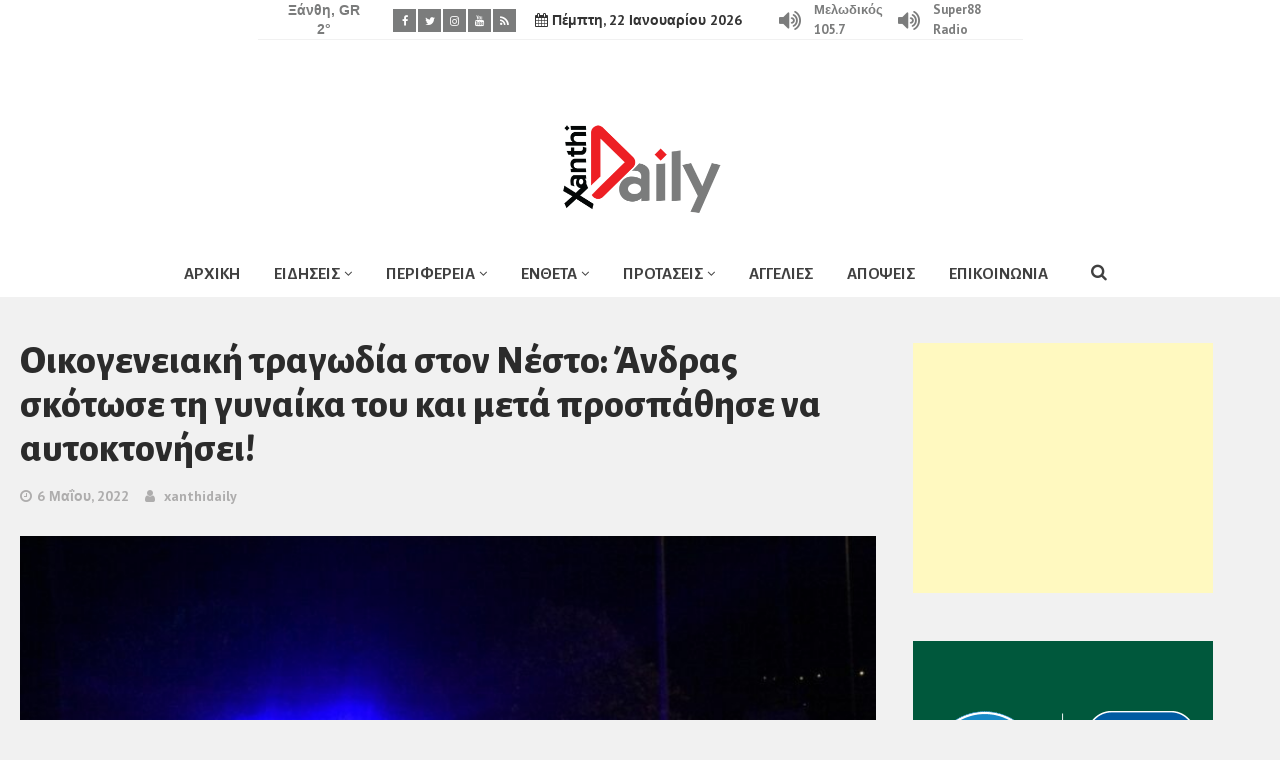

--- FILE ---
content_type: text/html; charset=UTF-8
request_url: https://xanthidaily.gr/2022/05/06/o%CE%B9%CE%BA%CE%BF%CE%B3%CE%B5%CE%BD%CE%B5%CE%B9%CE%B1%CE%BA%CE%AE-%CF%84%CF%81%CE%B1%CE%B3%CF%89%CE%B4%CE%AF%CE%B1-%CF%83%CF%84%CE%BF%CE%BD-%CE%BD%CE%AD%CF%83%CF%84%CE%BF-%CE%AC%CE%BD%CE%B4%CF%81/
body_size: 14017
content:
<!DOCTYPE html>
<html lang="el">
<head>
<meta charset="UTF-8" />
<title>Oικογενειακή τραγωδία στον Νέστο: Άνδρας σκότωσε τη γυναίκα του και μετά προσπάθησε να αυτοκτονήσει! &#8211; Xanthi Daily</title>
<meta name='robots' content='max-image-preview:large' />
<meta name="viewport" content="width=device-width, initial-scale=1" />
<meta name="generator" content="xanthidaily 1.1" />
<link rel='dns-prefetch' href='//fonts.googleapis.com' />
<link rel="alternate" type="application/rss+xml" title="Ροή RSS &raquo; Xanthi Daily" href="https://xanthidaily.gr/feed/" />
<link rel="alternate" type="application/rss+xml" title="Ροή Σχολίων &raquo; Xanthi Daily" href="https://xanthidaily.gr/comments/feed/" />
<!-- <link rel='stylesheet' id='wp-block-library-css' href='https://xanthidaily.gr/wp-includes/css/dist/block-library/style.min.css' type='text/css' media='all' /> -->
<!-- <link rel='stylesheet' id='classic-theme-styles-css' href='https://xanthidaily.gr/wp-includes/css/classic-themes.min.css' type='text/css' media='all' /> -->
<link rel="stylesheet" type="text/css" href="//xanthidaily.gr/wp-content/cache/wpfc-minified/7ydkojg1/c6z6j.css" media="all"/>
<style id='global-styles-inline-css' type='text/css'>
body{--wp--preset--color--black: #000000;--wp--preset--color--cyan-bluish-gray: #abb8c3;--wp--preset--color--white: #ffffff;--wp--preset--color--pale-pink: #f78da7;--wp--preset--color--vivid-red: #cf2e2e;--wp--preset--color--luminous-vivid-orange: #ff6900;--wp--preset--color--luminous-vivid-amber: #fcb900;--wp--preset--color--light-green-cyan: #7bdcb5;--wp--preset--color--vivid-green-cyan: #00d084;--wp--preset--color--pale-cyan-blue: #8ed1fc;--wp--preset--color--vivid-cyan-blue: #0693e3;--wp--preset--color--vivid-purple: #9b51e0;--wp--preset--gradient--vivid-cyan-blue-to-vivid-purple: linear-gradient(135deg,rgba(6,147,227,1) 0%,rgb(155,81,224) 100%);--wp--preset--gradient--light-green-cyan-to-vivid-green-cyan: linear-gradient(135deg,rgb(122,220,180) 0%,rgb(0,208,130) 100%);--wp--preset--gradient--luminous-vivid-amber-to-luminous-vivid-orange: linear-gradient(135deg,rgba(252,185,0,1) 0%,rgba(255,105,0,1) 100%);--wp--preset--gradient--luminous-vivid-orange-to-vivid-red: linear-gradient(135deg,rgba(255,105,0,1) 0%,rgb(207,46,46) 100%);--wp--preset--gradient--very-light-gray-to-cyan-bluish-gray: linear-gradient(135deg,rgb(238,238,238) 0%,rgb(169,184,195) 100%);--wp--preset--gradient--cool-to-warm-spectrum: linear-gradient(135deg,rgb(74,234,220) 0%,rgb(151,120,209) 20%,rgb(207,42,186) 40%,rgb(238,44,130) 60%,rgb(251,105,98) 80%,rgb(254,248,76) 100%);--wp--preset--gradient--blush-light-purple: linear-gradient(135deg,rgb(255,206,236) 0%,rgb(152,150,240) 100%);--wp--preset--gradient--blush-bordeaux: linear-gradient(135deg,rgb(254,205,165) 0%,rgb(254,45,45) 50%,rgb(107,0,62) 100%);--wp--preset--gradient--luminous-dusk: linear-gradient(135deg,rgb(255,203,112) 0%,rgb(199,81,192) 50%,rgb(65,88,208) 100%);--wp--preset--gradient--pale-ocean: linear-gradient(135deg,rgb(255,245,203) 0%,rgb(182,227,212) 50%,rgb(51,167,181) 100%);--wp--preset--gradient--electric-grass: linear-gradient(135deg,rgb(202,248,128) 0%,rgb(113,206,126) 100%);--wp--preset--gradient--midnight: linear-gradient(135deg,rgb(2,3,129) 0%,rgb(40,116,252) 100%);--wp--preset--duotone--dark-grayscale: url('#wp-duotone-dark-grayscale');--wp--preset--duotone--grayscale: url('#wp-duotone-grayscale');--wp--preset--duotone--purple-yellow: url('#wp-duotone-purple-yellow');--wp--preset--duotone--blue-red: url('#wp-duotone-blue-red');--wp--preset--duotone--midnight: url('#wp-duotone-midnight');--wp--preset--duotone--magenta-yellow: url('#wp-duotone-magenta-yellow');--wp--preset--duotone--purple-green: url('#wp-duotone-purple-green');--wp--preset--duotone--blue-orange: url('#wp-duotone-blue-orange');--wp--preset--font-size--small: 13px;--wp--preset--font-size--medium: 20px;--wp--preset--font-size--large: 36px;--wp--preset--font-size--x-large: 42px;--wp--preset--spacing--20: 0.44rem;--wp--preset--spacing--30: 0.67rem;--wp--preset--spacing--40: 1rem;--wp--preset--spacing--50: 1.5rem;--wp--preset--spacing--60: 2.25rem;--wp--preset--spacing--70: 3.38rem;--wp--preset--spacing--80: 5.06rem;--wp--preset--shadow--natural: 6px 6px 9px rgba(0, 0, 0, 0.2);--wp--preset--shadow--deep: 12px 12px 50px rgba(0, 0, 0, 0.4);--wp--preset--shadow--sharp: 6px 6px 0px rgba(0, 0, 0, 0.2);--wp--preset--shadow--outlined: 6px 6px 0px -3px rgba(255, 255, 255, 1), 6px 6px rgba(0, 0, 0, 1);--wp--preset--shadow--crisp: 6px 6px 0px rgba(0, 0, 0, 1);}:where(.is-layout-flex){gap: 0.5em;}body .is-layout-flow > .alignleft{float: left;margin-inline-start: 0;margin-inline-end: 2em;}body .is-layout-flow > .alignright{float: right;margin-inline-start: 2em;margin-inline-end: 0;}body .is-layout-flow > .aligncenter{margin-left: auto !important;margin-right: auto !important;}body .is-layout-constrained > .alignleft{float: left;margin-inline-start: 0;margin-inline-end: 2em;}body .is-layout-constrained > .alignright{float: right;margin-inline-start: 2em;margin-inline-end: 0;}body .is-layout-constrained > .aligncenter{margin-left: auto !important;margin-right: auto !important;}body .is-layout-constrained > :where(:not(.alignleft):not(.alignright):not(.alignfull)){max-width: var(--wp--style--global--content-size);margin-left: auto !important;margin-right: auto !important;}body .is-layout-constrained > .alignwide{max-width: var(--wp--style--global--wide-size);}body .is-layout-flex{display: flex;}body .is-layout-flex{flex-wrap: wrap;align-items: center;}body .is-layout-flex > *{margin: 0;}:where(.wp-block-columns.is-layout-flex){gap: 2em;}.has-black-color{color: var(--wp--preset--color--black) !important;}.has-cyan-bluish-gray-color{color: var(--wp--preset--color--cyan-bluish-gray) !important;}.has-white-color{color: var(--wp--preset--color--white) !important;}.has-pale-pink-color{color: var(--wp--preset--color--pale-pink) !important;}.has-vivid-red-color{color: var(--wp--preset--color--vivid-red) !important;}.has-luminous-vivid-orange-color{color: var(--wp--preset--color--luminous-vivid-orange) !important;}.has-luminous-vivid-amber-color{color: var(--wp--preset--color--luminous-vivid-amber) !important;}.has-light-green-cyan-color{color: var(--wp--preset--color--light-green-cyan) !important;}.has-vivid-green-cyan-color{color: var(--wp--preset--color--vivid-green-cyan) !important;}.has-pale-cyan-blue-color{color: var(--wp--preset--color--pale-cyan-blue) !important;}.has-vivid-cyan-blue-color{color: var(--wp--preset--color--vivid-cyan-blue) !important;}.has-vivid-purple-color{color: var(--wp--preset--color--vivid-purple) !important;}.has-black-background-color{background-color: var(--wp--preset--color--black) !important;}.has-cyan-bluish-gray-background-color{background-color: var(--wp--preset--color--cyan-bluish-gray) !important;}.has-white-background-color{background-color: var(--wp--preset--color--white) !important;}.has-pale-pink-background-color{background-color: var(--wp--preset--color--pale-pink) !important;}.has-vivid-red-background-color{background-color: var(--wp--preset--color--vivid-red) !important;}.has-luminous-vivid-orange-background-color{background-color: var(--wp--preset--color--luminous-vivid-orange) !important;}.has-luminous-vivid-amber-background-color{background-color: var(--wp--preset--color--luminous-vivid-amber) !important;}.has-light-green-cyan-background-color{background-color: var(--wp--preset--color--light-green-cyan) !important;}.has-vivid-green-cyan-background-color{background-color: var(--wp--preset--color--vivid-green-cyan) !important;}.has-pale-cyan-blue-background-color{background-color: var(--wp--preset--color--pale-cyan-blue) !important;}.has-vivid-cyan-blue-background-color{background-color: var(--wp--preset--color--vivid-cyan-blue) !important;}.has-vivid-purple-background-color{background-color: var(--wp--preset--color--vivid-purple) !important;}.has-black-border-color{border-color: var(--wp--preset--color--black) !important;}.has-cyan-bluish-gray-border-color{border-color: var(--wp--preset--color--cyan-bluish-gray) !important;}.has-white-border-color{border-color: var(--wp--preset--color--white) !important;}.has-pale-pink-border-color{border-color: var(--wp--preset--color--pale-pink) !important;}.has-vivid-red-border-color{border-color: var(--wp--preset--color--vivid-red) !important;}.has-luminous-vivid-orange-border-color{border-color: var(--wp--preset--color--luminous-vivid-orange) !important;}.has-luminous-vivid-amber-border-color{border-color: var(--wp--preset--color--luminous-vivid-amber) !important;}.has-light-green-cyan-border-color{border-color: var(--wp--preset--color--light-green-cyan) !important;}.has-vivid-green-cyan-border-color{border-color: var(--wp--preset--color--vivid-green-cyan) !important;}.has-pale-cyan-blue-border-color{border-color: var(--wp--preset--color--pale-cyan-blue) !important;}.has-vivid-cyan-blue-border-color{border-color: var(--wp--preset--color--vivid-cyan-blue) !important;}.has-vivid-purple-border-color{border-color: var(--wp--preset--color--vivid-purple) !important;}.has-vivid-cyan-blue-to-vivid-purple-gradient-background{background: var(--wp--preset--gradient--vivid-cyan-blue-to-vivid-purple) !important;}.has-light-green-cyan-to-vivid-green-cyan-gradient-background{background: var(--wp--preset--gradient--light-green-cyan-to-vivid-green-cyan) !important;}.has-luminous-vivid-amber-to-luminous-vivid-orange-gradient-background{background: var(--wp--preset--gradient--luminous-vivid-amber-to-luminous-vivid-orange) !important;}.has-luminous-vivid-orange-to-vivid-red-gradient-background{background: var(--wp--preset--gradient--luminous-vivid-orange-to-vivid-red) !important;}.has-very-light-gray-to-cyan-bluish-gray-gradient-background{background: var(--wp--preset--gradient--very-light-gray-to-cyan-bluish-gray) !important;}.has-cool-to-warm-spectrum-gradient-background{background: var(--wp--preset--gradient--cool-to-warm-spectrum) !important;}.has-blush-light-purple-gradient-background{background: var(--wp--preset--gradient--blush-light-purple) !important;}.has-blush-bordeaux-gradient-background{background: var(--wp--preset--gradient--blush-bordeaux) !important;}.has-luminous-dusk-gradient-background{background: var(--wp--preset--gradient--luminous-dusk) !important;}.has-pale-ocean-gradient-background{background: var(--wp--preset--gradient--pale-ocean) !important;}.has-electric-grass-gradient-background{background: var(--wp--preset--gradient--electric-grass) !important;}.has-midnight-gradient-background{background: var(--wp--preset--gradient--midnight) !important;}.has-small-font-size{font-size: var(--wp--preset--font-size--small) !important;}.has-medium-font-size{font-size: var(--wp--preset--font-size--medium) !important;}.has-large-font-size{font-size: var(--wp--preset--font-size--large) !important;}.has-x-large-font-size{font-size: var(--wp--preset--font-size--x-large) !important;}
.wp-block-navigation a:where(:not(.wp-element-button)){color: inherit;}
:where(.wp-block-columns.is-layout-flex){gap: 2em;}
.wp-block-pullquote{font-size: 1.5em;line-height: 1.6;}
</style>
<!-- <link rel='stylesheet' id='redux-extendify-styles-css' href='https://xanthidaily.gr/wp-content/plugins/redux-framework/redux-core/assets/css/extendify-utilities.css' type='text/css' media='all' /> -->
<!-- <link rel='stylesheet' id='font-awesome-css' href='https://xanthidaily.gr/wp-content/plugins/tb-social-share/assets/css/font-awesome.min.css' type='text/css' media='all' /> -->
<!-- <link rel='stylesheet' id='tb-social-share-css' href='https://xanthidaily.gr/wp-content/plugins/tb-social-share/assets/css/style.min.css' type='text/css' media='all' /> -->
<!-- <link rel='stylesheet' id='ppress-frontend-css' href='https://xanthidaily.gr/wp-content/plugins/wp-user-avatar/assets/css/frontend.min.css' type='text/css' media='all' /> -->
<!-- <link rel='stylesheet' id='ppress-flatpickr-css' href='https://xanthidaily.gr/wp-content/plugins/wp-user-avatar/assets/flatpickr/flatpickr.min.css' type='text/css' media='all' /> -->
<!-- <link rel='stylesheet' id='ppress-select2-css' href='https://xanthidaily.gr/wp-content/plugins/wp-user-avatar/assets/select2/select2.min.css' type='text/css' media='all' /> -->
<!-- <link rel='stylesheet' id='splw-styles-css' href='https://xanthidaily.gr/wp-content/plugins/location-weather/assets/css/splw-style.min.css' type='text/css' media='all' /> -->
<link rel="stylesheet" type="text/css" href="//xanthidaily.gr/wp-content/cache/wpfc-minified/d75jwcak/c6z6j.css" media="all"/>
<style id='splw-styles-inline-css' type='text/css'>
#splw-location-weather-50796.splw-main-wrapper {max-width: 320px;margin : auto;margin-bottom: 2em;}#splw-location-weather-50796 .splw-lite-wrapper,#splw-location-weather-50796 .splw-forecast-weather select,#splw-location-weather-50796 .splw-forecast-weather option,#splw-location-weather-50796 .splw-lite-wrapper .splw-weather-attribution a{color:#7b7c7c;text-decoration: none;}#splw-location-weather-50796 .splw-lite-wrapper{ border: 0px solid #e2e2e2}#splw-location-weather-50796 .splw-lite-wrapper{border-radius: 8px;}#splw-location-weather-50796 .splw-weather-title {margin-top :0px;margin-right :0px;margin-bottom: 20px;margin-left: 0px;}#splw-location-weather-50796 .splw-weather-icons div svg path{fill:#dfe6e9;}#splw-location-weather-50796 .splw-lite-wrapper,#splw-location-weather-50796 .splw-forecast-weather option{background:#ffffff}style#sp_lw_dynamic_css50796 { display: none !important;}
</style>
<!-- <link rel='stylesheet' id='splw-old-styles-css' href='https://xanthidaily.gr/wp-content/plugins/location-weather/assets/css/old-style.min.css' type='text/css' media='all' /> -->
<link rel="stylesheet" type="text/css" href="//xanthidaily.gr/wp-content/cache/wpfc-minified/mmi3y46m/c6z6j.css" media="all"/>
<link rel='stylesheet' id='galison-fonts-css' href='//fonts.googleapis.com/css?family=Alegreya+Sans%3A400%2C700%2C800%2C900%7CPT+Sans%3A400%2C700&#038;subset=latin%2Clatin-ext' type='text/css' media='all' />
<!-- <link rel='stylesheet' id='galison-style-css' href='https://xanthidaily.gr/wp-content/themes/xanthidaily/style.min.css' type='text/css' media='all' /> -->
<link rel="stylesheet" type="text/css" href="//xanthidaily.gr/wp-content/cache/wpfc-minified/q4wm5p7b/c6z6j.css" media="all"/>
<style id='galison-style-inline-css' type='text/css'>
#map-galison_widget_gmaps-2 { height: 350px; }
</style>
<!-- <link rel='stylesheet' id='galison-child-css' href='https://xanthidaily.gr/wp-content/themes/xanthidaily-child/style.css' type='text/css' media='all' /> -->
<!-- <link rel='stylesheet' id='fw-ext-forms-default-styles-css' href='https://xanthidaily.gr/wp-content/themes/xanthidaily/framework-customizations/extensions/forms/static/css/frontend.css' type='text/css' media='all' /> -->
<!-- <link rel='stylesheet' id='slb_core-css' href='https://xanthidaily.gr/wp-content/plugins/simple-lightbox/client/css/app.css' type='text/css' media='all' /> -->
<link rel="stylesheet" type="text/css" href="//xanthidaily.gr/wp-content/cache/wpfc-minified/1435m97p/c6z6j.css" media="all"/>
<script src='//xanthidaily.gr/wp-content/cache/wpfc-minified/1zt5om0b/c6z6j.js' type="text/javascript"></script>
<!-- <script type='text/javascript' src='https://xanthidaily.gr/wp-includes/js/jquery/jquery.min.js' id='jquery-core-js'></script> -->
<!-- <script type='text/javascript' src='https://xanthidaily.gr/wp-includes/js/jquery/jquery-migrate.min.js' id='jquery-migrate-js'></script> -->
<!-- <script type='text/javascript' src='https://xanthidaily.gr/wp-content/plugins/wp-user-avatar/assets/flatpickr/flatpickr.min.js' id='ppress-flatpickr-js'></script> -->
<!-- <script type='text/javascript' src='https://xanthidaily.gr/wp-content/plugins/wp-user-avatar/assets/select2/select2.min.js' id='ppress-select2-js'></script> -->
<link rel="https://api.w.org/" href="https://xanthidaily.gr/wp-json/" /><link rel="alternate" type="application/json" href="https://xanthidaily.gr/wp-json/wp/v2/posts/39457" /><link rel="EditURI" type="application/rsd+xml" title="RSD" href="https://xanthidaily.gr/xmlrpc.php?rsd" />
<link rel="wlwmanifest" type="application/wlwmanifest+xml" href="https://xanthidaily.gr/wp-includes/wlwmanifest.xml" />
<meta name="generator" content="WordPress 6.2.8" />
<link rel="canonical" href="https://xanthidaily.gr/2022/05/06/o%ce%b9%ce%ba%ce%bf%ce%b3%ce%b5%ce%bd%ce%b5%ce%b9%ce%b1%ce%ba%ce%ae-%cf%84%cf%81%ce%b1%ce%b3%cf%89%ce%b4%ce%af%ce%b1-%cf%83%cf%84%ce%bf%ce%bd-%ce%bd%ce%ad%cf%83%cf%84%ce%bf-%ce%ac%ce%bd%ce%b4%cf%81/" />
<link rel='shortlink' href='https://xanthidaily.gr/?p=39457' />
<link rel="alternate" type="application/json+oembed" href="https://xanthidaily.gr/wp-json/oembed/1.0/embed?url=https%3A%2F%2Fxanthidaily.gr%2F2022%2F05%2F06%2Fo%25ce%25b9%25ce%25ba%25ce%25bf%25ce%25b3%25ce%25b5%25ce%25bd%25ce%25b5%25ce%25b9%25ce%25b1%25ce%25ba%25ce%25ae-%25cf%2584%25cf%2581%25ce%25b1%25ce%25b3%25cf%2589%25ce%25b4%25ce%25af%25ce%25b1-%25cf%2583%25cf%2584%25ce%25bf%25ce%25bd-%25ce%25bd%25ce%25ad%25cf%2583%25cf%2584%25ce%25bf-%25ce%25ac%25ce%25bd%25ce%25b4%25cf%2581%2F" />
<link rel="alternate" type="text/xml+oembed" href="https://xanthidaily.gr/wp-json/oembed/1.0/embed?url=https%3A%2F%2Fxanthidaily.gr%2F2022%2F05%2F06%2Fo%25ce%25b9%25ce%25ba%25ce%25bf%25ce%25b3%25ce%25b5%25ce%25bd%25ce%25b5%25ce%25b9%25ce%25b1%25ce%25ba%25ce%25ae-%25cf%2584%25cf%2581%25ce%25b1%25ce%25b3%25cf%2589%25ce%25b4%25ce%25af%25ce%25b1-%25cf%2583%25cf%2584%25ce%25bf%25ce%25bd-%25ce%25bd%25ce%25ad%25cf%2583%25cf%2584%25ce%25bf-%25ce%25ac%25ce%25bd%25ce%25b4%25cf%2581%2F&#038;format=xml" />
<meta name="generator" content="Redux 4.4.9" /><script src="https://t.atmng.io/adweb/yjCP6zU8E.prod.js" async></script><meta property="og:site_name" content="Xanthi Daily" />
<meta property="og:title" content="Oικογενειακή τραγωδία στον Νέστο: Άνδρας σκότωσε τη γυναίκα του και μετά προσπάθησε να αυτοκτονήσει!" />
<meta property="og:url" content="https://xanthidaily.gr/2022/05/06/o%ce%b9%ce%ba%ce%bf%ce%b3%ce%b5%ce%bd%ce%b5%ce%b9%ce%b1%ce%ba%ce%ae-%cf%84%cf%81%ce%b1%ce%b3%cf%89%ce%b4%ce%af%ce%b1-%cf%83%cf%84%ce%bf%ce%bd-%ce%bd%ce%ad%cf%83%cf%84%ce%bf-%ce%ac%ce%bd%ce%b4%cf%81/" />
<meta property="og:image" content="https://xanthidaily.gr/wp-content/uploads/2021/11/troxaio-astinomia-nixta-1024x683.jpg" />
<meta name="publishDate" content="2024-04-25T10:37:07.4230000+02:00">
<link rel="shortcut icon" href="https://xanthidaily.gr/wp-content/uploads/2018/08/favicon.png" type="image/x-icon" />
<link rel="icon" href="https://xanthidaily.gr/wp-content/uploads/2020/01/cropped-icon-1-32x32.png" sizes="32x32" />
<link rel="icon" href="https://xanthidaily.gr/wp-content/uploads/2020/01/cropped-icon-1-192x192.png" sizes="192x192" />
<link rel="apple-touch-icon" href="https://xanthidaily.gr/wp-content/uploads/2020/01/cropped-icon-1-180x180.png" />
<meta name="msapplication-TileImage" content="https://xanthidaily.gr/wp-content/uploads/2020/01/cropped-icon-1-270x270.png" />
<style type="text/css" id="wp-custom-css">
style#sp_lw_dynamic_css50796 {
display: none !important;
}		</style>
<style id="galison-dynamic-css" title="dynamic-css" class="redux-options-output">.top-bar, .top-bar .menu-search .search-form{background-color:#FFFFFF;}.top-bar, .top-bar .menu-search-toggle{color:#333333;}.menu-secondary li > a{color:#FFFFFF;}.menu-secondary-items ul{background-color:#696969;}.menu-secondary-items ul li > a{color:#FFFFFF;}.top-bar .forecast-top span{background-color:#7B7C7C;}.top-bar .forecast-top span{color:#FFFFFF;}.top-bar .menu-search .search-field, .top-bar .menu-search .search -field:focus{border-color:#292929;}.top-bar .menu-search .search-submit{background-color:#ED1F24;}.top-bar .menu-search .search-submit{color:#FFFFFF;}.top-bar .menu-search .search-form:after{border-color:transparent;}.top-bar .social a{background-color:#7B7C7C;}.top-bar .social a:hover{background-color:#E8E8E8;}.top-bar .social a{color:#FFFFFF;}.top-bar .social a:hover{color:#FFFFFF;}.site-header .wrap, .branding{height:180px;}.site-header{background-color:#ffffff;}.site-header, .site-description, .site-header .forecast-top{color:#222222;}.site-header a{color:#333333;}.site-header .forecast-top span{background-color:#ED1F24;}.site-header .forecast-top span{color:#FFFFFF;}.main-bar .social a{background-color:#ED1F24;}.main-bar .social a:hover{background-color:#FFFFFF;}.main-bar .social a{color:#FFFFFF;}.main-bar .social a:hover{color:#ED1F24;}.main-bar .social.bordered a{border-color:#ED1F24;}.main-bar .social.bordered a:hover{border-color:#ED1F24;}.bottom-bar, .bottom-bar .menu-search .search-form{background-color:#FFFFFF;}.bottom-bar, .bottom-bar .menu-search-toggle{color:#404040;}.menu-primary li > a{color:#404040;}.menu-primary-items ul{background-color:#ED1F24;}.menu-primary-items ul li > a{color:#FFFFFF;}.mega-menu > div, .mega-menu > div:before, .menu-primary-items .mega-menu ul, .menu-primary-items .mega-menu > ul:before{background-color:#FFFFFF;}.mega-menu > div:before, .menu-primary-items .mega-menu > ul:before{border-color:#3A3A3A;}.menu-primary-items .mega-menu ul a, .mega-menu-posts a, .menu-primary-items .mega-menu.links a:hover:before{color:#010000;}.menu-primary-items .mega-menu.links .menu-item-has-children > a{color:#696969;}.mega-menu .entry-published{color:#777777;}.bottom-bar .forecast-top span{background-color:#ED1F24;}.bottom-bar .forecast-top span{color:#FFFFFF;}.bottom-bar .menu-search .search-field, .bottom-bar .menu-search  .search-field:focus{border-color:#292929;}.bottom-bar .menu-search .search-submit{background-color:#ED1F24;}.bottom-bar .menu-search .search-submit{color:#FFFFFF;}.bottom-bar .menu-search .search-form:after{border-color:transparent;}.sticky-header, .sticky-header .menu-search .search-form{background-color:#FFFFFF;}.sticky-header, .sticky-header .menu-search-toggle, .sticky-header .site-description, .sticky-header .menu-toggle:before{color:#404040;}.sticky-header .site-title a, .sticky-header .site-title a:hover, .sticky-header a, .sticky-header .menu-primary li > a{color:#404040;}.sticky-header .menu-primary-items ul{background-color:#ED1F24;}.sticky-header .menu-primary-items ul li > a{color:#FFFFFF;}.sticky-header .mega-menu > div, .sticky-header .mega-menu > div:before, .sticky-header .menu-primary-items .mega-menu ul, .sticky-header .menu-primary-items .mega-menu > ul:before{background-color:#FFFFFF;}.sticky-header .mega-menu > div:before, .sticky-header .menu-primary-items .mega-menu > ul:before{border-color:#FFDD00;}.sticky-header .menu-primary-items .mega-menu ul a, .sticky-header .mega-menu-posts a, .sticky-header .menu-primary-items .mega-menu.links a:hover:before{color:#010000;}.sticky-header .menu-primary-items .mega-menu.links .menu-item-has-children > a{color:#696969;}.sticky-header .mega-menu .entry-published{color:#777777;}.sticky-header .menu-search .search-field, .sticky-header .menu -search .search-field:focus{border-color:#292929;}.sticky-header .menu-search .search-submit{background-color:#ED1F24;}.sticky-header .menu-search .search-submit{color:#FFFFFF;}.sticky-header .menu-search .search-form:after{border-color:transparent;}.sticky-footer-content{background-color:#363636;}.sticky-footer-content:before{background-color:#41920C;}.sticky-footer-text{color:#FFFFFF;}.sticky-footer-button{background-color:#41920C;}.sticky-footer-button{border-color:#317406;}.sticky-footer-button:before{background-color:#317406;}.sticky-footer-button, .sticky-footer-button:hover, .sticky-footer-button:focus{color:#FFFFFF;}.qj-cat-text{color:#d73400;font-size:135px;}.qj-cat-text{margin-left:90px;}</style>
<!-- Global site tag (gtag.js) - Google Analytics -->
<script async src="https://www.googletagmanager.com/gtag/js?id=UA-24144462-66"></script>
<script>
window.dataLayer = window.dataLayer || [];
function gtag(){dataLayer.push(arguments);}
gtag('js', new Date());
gtag('config', 'UA-24144462-66');
</script>
<script data-ad-client="ca-pub-5012053172946836" async src="https://pagead2.googlesyndication.com/pagead/js/adsbygoogle.js"></script>
<script src="//cdn.orangeclickmedia.com/tech/xanthidaily.gr/ocm.js" async="async"></script>	
</head>
<body class="wordpress ltr el child-theme y2026 m01 d22 h04 thursday logged-out custom-background singular singular-post singular-post-39457 post-format- layout-2c-l single single-post single-style-1" dir="ltr" itemscope="itemscope" itemtype="http://schema.org/Blog">
<ins class="55fe3eb4" data-key="a5e91437b69e1b6bf2860f23ed72c8c9"></ins>
<script async src="https://asrv.dalecta.com/0e697b03.js"></script>
<div id="mobile-menu">
<div class="scrollbar-macosx">
<h3>Main Menu</h3>
<ul id="mobile-primary-items" class="mobile-menu-items"><li id="menu-item-3629" class="hidden-text menu-item menu-item-type-post_type menu-item-object-page menu-item-home menu-item-3629"><a href="https://xanthidaily.gr/">ΑΡΧΙΚΗ</a></li>
<li id="menu-item-3598" class="menu-item menu-item-type-taxonomy menu-item-object-category current-post-ancestor menu-item-has-children menu-item-3598"><a href="https://xanthidaily.gr/category/%ce%b5%ce%b9%ce%b4%ce%ae%cf%83%ce%b5%ce%b9%cf%82/">ΕΙΔΗΣΕΙΣ</a>
<ul class="sub-menu">
<li id="menu-item-3602" class="menu-item menu-item-type-taxonomy menu-item-object-category current-post-ancestor current-menu-parent current-post-parent menu-item-3602"><a href="https://xanthidaily.gr/category/%ce%b5%ce%b9%ce%b4%ce%ae%cf%83%ce%b5%ce%b9%cf%82/koinonika/">ΚΟΙΝΩΝΙΚΑ</a></li>
<li id="menu-item-3605" class="menu-item menu-item-type-taxonomy menu-item-object-category menu-item-3605"><a href="https://xanthidaily.gr/category/%ce%b5%ce%b9%ce%b4%ce%ae%cf%83%ce%b5%ce%b9%cf%82/politika/">ΠΟΛΙΤΙΚΑ</a></li>
<li id="menu-item-3600" class="menu-item menu-item-type-taxonomy menu-item-object-category menu-item-3600"><a href="https://xanthidaily.gr/category/%ce%b5%ce%b9%ce%b4%ce%ae%cf%83%ce%b5%ce%b9%cf%82/astinomika/">ΑΣΤΥΝΟΜΙΚΑ</a></li>
<li id="menu-item-3604" class="menu-item menu-item-type-taxonomy menu-item-object-category menu-item-3604"><a href="https://xanthidaily.gr/category/%ce%b5%ce%b9%ce%b4%ce%ae%cf%83%ce%b5%ce%b9%cf%82/oikonomia/">ΟΙΚΟΝΟΜΙΑ</a></li>
<li id="menu-item-3599" class="menu-item menu-item-type-taxonomy menu-item-object-category menu-item-3599"><a href="https://xanthidaily.gr/category/%ce%b5%ce%b9%ce%b4%ce%ae%cf%83%ce%b5%ce%b9%cf%82/athlitika/">ΑΘΛΗΤΙΚΑ</a></li>
<li id="menu-item-3601" class="menu-item menu-item-type-taxonomy menu-item-object-category menu-item-3601"><a href="https://xanthidaily.gr/category/%ce%b5%ce%b9%ce%b4%ce%ae%cf%83%ce%b5%ce%b9%cf%82/ellada/">ΕΛΛΑΔΑ</a></li>
<li id="menu-item-3603" class="menu-item menu-item-type-taxonomy menu-item-object-category menu-item-3603"><a href="https://xanthidaily.gr/category/%ce%b5%ce%b9%ce%b4%ce%ae%cf%83%ce%b5%ce%b9%cf%82/kosmos/">ΚΟΣΜΟΣ</a></li>
</ul>
</li>
<li id="menu-item-3606" class="menu-item menu-item-type-taxonomy menu-item-object-category current-post-ancestor menu-item-has-children menu-item-3606"><a href="https://xanthidaily.gr/category/%cf%80%ce%b5%cf%81%ce%b9%cf%86%ce%ad%cf%81%ce%b5%ce%b9%ce%b1/">ΠΕΡΙΦΕΡΕΙΑ</a>
<ul class="sub-menu">
<li id="menu-item-3611" class="menu-item menu-item-type-taxonomy menu-item-object-category menu-item-3611"><a href="https://xanthidaily.gr/category/%cf%80%ce%b5%cf%81%ce%b9%cf%86%ce%ad%cf%81%ce%b5%ce%b9%ce%b1/xanthi/">ΞΑΝΘΗ</a></li>
<li id="menu-item-3609" class="menu-item menu-item-type-taxonomy menu-item-object-category current-post-ancestor current-menu-parent current-post-parent menu-item-3609"><a href="https://xanthidaily.gr/category/%cf%80%ce%b5%cf%81%ce%b9%cf%86%ce%ad%cf%81%ce%b5%ce%b9%ce%b1/kavala/">ΚΑΒΑΛΑ</a></li>
<li id="menu-item-3610" class="menu-item menu-item-type-taxonomy menu-item-object-category menu-item-3610"><a href="https://xanthidaily.gr/category/%cf%80%ce%b5%cf%81%ce%b9%cf%86%ce%ad%cf%81%ce%b5%ce%b9%ce%b1/komotini/">ΚΟΜΟΤΗΝΗ</a></li>
<li id="menu-item-3607" class="menu-item menu-item-type-taxonomy menu-item-object-category menu-item-3607"><a href="https://xanthidaily.gr/category/%cf%80%ce%b5%cf%81%ce%b9%cf%86%ce%ad%cf%81%ce%b5%ce%b9%ce%b1/alexandroupoli/">ΑΛΕΞΑΝΔΡΟΥΠΟΛΗ</a></li>
<li id="menu-item-3608" class="menu-item menu-item-type-taxonomy menu-item-object-category menu-item-3608"><a href="https://xanthidaily.gr/category/%cf%80%ce%b5%cf%81%ce%b9%cf%86%ce%ad%cf%81%ce%b5%ce%b9%ce%b1/drama/">ΔΡΑΜΑ</a></li>
</ul>
</li>
<li id="menu-item-3612" class="menu-item menu-item-type-taxonomy menu-item-object-category menu-item-has-children menu-item-3612"><a href="https://xanthidaily.gr/category/%ce%ad%ce%bd%ce%b8%ce%b5%cf%84%ce%b1/">ΕΝΘΕΤΑ</a>
<ul class="sub-menu">
<li id="menu-item-3614" class="menu-item menu-item-type-taxonomy menu-item-object-category menu-item-3614"><a href="https://xanthidaily.gr/category/%ce%ad%ce%bd%ce%b8%ce%b5%cf%84%ce%b1/mousiki/">ΜΟΥΣΙΚΗ</a></li>
<li id="menu-item-3619" class="menu-item menu-item-type-taxonomy menu-item-object-category menu-item-3619"><a href="https://xanthidaily.gr/category/%ce%ad%ce%bd%ce%b8%ce%b5%cf%84%ce%b1/ugeia/">ΥΓΕΙΑ</a></li>
<li id="menu-item-3618" class="menu-item menu-item-type-taxonomy menu-item-object-category menu-item-3618"><a href="https://xanthidaily.gr/category/%ce%ad%ce%bd%ce%b8%ce%b5%cf%84%ce%b1/texnologia/">ΤΕΧΝΟΛΟΓΙΑ</a></li>
<li id="menu-item-3613" class="menu-item menu-item-type-taxonomy menu-item-object-category menu-item-3613"><a href="https://xanthidaily.gr/category/%ce%ad%ce%bd%ce%b8%ce%b5%cf%84%ce%b1/life-style/">LIFESTYLE</a></li>
<li id="menu-item-3615" class="menu-item menu-item-type-taxonomy menu-item-object-category menu-item-3615"><a href="https://xanthidaily.gr/category/%ce%ad%ce%bd%ce%b8%ce%b5%cf%84%ce%b1/perierga/">ΠΕΡΙΕΡΓΑ</a></li>
<li id="menu-item-3616" class="menu-item menu-item-type-taxonomy menu-item-object-category menu-item-3616"><a href="https://xanthidaily.gr/category/%ce%ad%ce%bd%ce%b8%ce%b5%cf%84%ce%b1/radiofono/">ΡΑΔΙΟΦΩΝΟ</a></li>
<li id="menu-item-3617" class="menu-item menu-item-type-taxonomy menu-item-object-category menu-item-3617"><a href="https://xanthidaily.gr/category/%ce%ad%ce%bd%ce%b8%ce%b5%cf%84%ce%b1/%cf%83%ce%b1%ce%bd-%cf%83%ce%ae%ce%bc%ce%b5%cf%81%ce%b1/">ΣΑΝ ΣΗΜΕΡΑ</a></li>
</ul>
</li>
<li id="menu-item-3620" class="menu-item menu-item-type-taxonomy menu-item-object-category menu-item-has-children menu-item-3620"><a href="https://xanthidaily.gr/category/%cf%80%cf%81%ce%bf%cf%84%ce%ac%cf%83%ce%b5%ce%b9%cf%82/">ΠΡΟΤΑΣΕΙΣ</a>
<ul class="sub-menu">
<li id="menu-item-3622" class="menu-item menu-item-type-taxonomy menu-item-object-category menu-item-3622"><a href="https://xanthidaily.gr/category/%cf%80%cf%81%ce%bf%cf%84%ce%ac%cf%83%ce%b5%ce%b9%cf%82/epixeiriseis/">ΕΠΙΧΕΙΡΗΣΕΙΣ</a></li>
<li id="menu-item-3624" class="menu-item menu-item-type-taxonomy menu-item-object-category menu-item-3624"><a href="https://xanthidaily.gr/category/%cf%80%cf%81%ce%bf%cf%84%ce%ac%cf%83%ce%b5%ce%b9%cf%82/kinimatografos/">ΚΙΝΗΜΑΤΟΓΡΑΦΟΣ</a></li>
<li id="menu-item-3623" class="menu-item menu-item-type-taxonomy menu-item-object-category menu-item-3623"><a href="https://xanthidaily.gr/category/%cf%80%cf%81%ce%bf%cf%84%ce%ac%cf%83%ce%b5%ce%b9%cf%82/theatro/">ΘΕΑΤΡΟ</a></li>
<li id="menu-item-3621" class="menu-item menu-item-type-taxonomy menu-item-object-category menu-item-3621"><a href="https://xanthidaily.gr/category/%cf%80%cf%81%ce%bf%cf%84%ce%ac%cf%83%ce%b5%ce%b9%cf%82/ekdiloseis/">ΕΚΔΗΛΩΣΕΙΣ</a></li>
<li id="menu-item-3625" class="menu-item menu-item-type-taxonomy menu-item-object-category menu-item-3625"><a href="https://xanthidaily.gr/category/%cf%80%cf%81%ce%bf%cf%84%ce%ac%cf%83%ce%b5%ce%b9%cf%82/sinaulies/">ΣΥΝΑΥΛΙΕΣ</a></li>
</ul>
</li>
<li id="menu-item-3626" class="menu-item menu-item-type-taxonomy menu-item-object-category menu-item-3626"><a href="https://xanthidaily.gr/category/aggelies/">ΑΓΓΕΛΙΕΣ</a></li>
<li id="menu-item-3627" class="menu-item menu-item-type-taxonomy menu-item-object-category menu-item-3627"><a href="https://xanthidaily.gr/category/apopseis/">ΑΠΟΨΕΙΣ</a></li>
<li id="menu-item-3628" class="menu-item menu-item-type-post_type menu-item-object-page menu-item-3628"><a href="https://xanthidaily.gr/contact/">ΕΠΙΚΟΙΝΩΝΙΑ</a></li>
</ul>
</div><!-- .scrollbar-macosx -->
<i id="mobile-close" class="fa fa-times"></i>
</div><!-- #mobile-menu -->
<div id="page-wrapper">
<div id="page-wrapper-overlay"></div>
<div class="top-bar">
<div class="wrap">
<div class="row">
<div class="bar-column bar-l col-1-1">
<ul class="social small square custom background">
<li>
<a class="facebook social-tooltip" target="_blank" href="https://www.facebook.com/xanthidaily.gr/" title="Facebook">
<i class="fa fa-facebook"></i>
<span>Facebook</span>
</a>
</li>
<li>
<a class="twitter social-tooltip" target="_blank" href="https://twitter.com/DailyXanthi" title="Twitter">
<i class="fa fa-twitter"></i>
<span>Twitter</span>
</a>
</li>
<li>
<a class="instagram social-tooltip" target="_blank" href="https://www.instagram.com/xanthi.daily/" title="Instagram">
<i class="fa fa-instagram"></i>
<span>Instagram</span>
</a>
</li>
<li>
<a class="youtube social-tooltip" target="_blank" href="https://www.youtube.com/channel/UCjbwNWiR9hVIKuI_i5skpwQ" title="Youtube">
<i class="fa fa-youtube"></i>
<span>Youtube</span>
</a>
</li>
<li>
<a class="rss social-tooltip" target="_blank" href="/feed/" title="Rss">
<i class="fa fa-rss"></i>
<span>Rss</span>
</a>
</li>
</ul><!-- .social -->
<span><i class="fa fa-calendar"></i> Πέμπτη, 22 Ιανουαρίου 2026</span>
<div id="splw-location-weather-50796" class="splw-main-wrapper" data-shortcode-id="50796"><div class="splw-weather-title"></div><div class="splw-lite-wrapper"><div class="splw-lite-header"><div class="splw-lite-header-title-wrapper"><div class="splw-lite-header-title">Ξάνθη, GR</div> </div></div><div class="splw-lite-body"><div class="splw-lite-current-temp"><div class="splw-cur-temp"> <span class="cur-temp"> 2°</span></div></div><div class="splw-lite-current-text"> </div></div> </div></div>											<span class="custom-text">
<a href="http://www.melodikos1057.gr/radio/" target="_blank" title="Ακούστε Live">
<i class="fa fa-volume-up"></i>
<span>Μελωδικός 105.7</span>
</a>
<a href="http://www.super88radio.gr/radio/" target="_blank" title="Ακούστε Live">
<i class="fa fa-volume-up"></i>
<span>Super88 Radio</span>
</a>
</span>
</div><!-- .bar-column -->
</div><!-- .row -->
</div><!-- .wrap -->
</div><!-- .top-bar -->
<header id="header" class="site-header" itemscope="itemscope" itemtype="http://schema.org/WPHeader">
<div class="wrap">
<span class="menu-toggle"></span>
<div class="row main-bar">
<div class="bar-column bar-l col-1-1 horizontal">
<div class="bar-items">
<h1 class="site-title has-logo"><a href="https://xanthidaily.gr" rel="home"><img src="https://xanthidaily.gr/wp-content/uploads/2018/08/logoXanthidaily_350.png" alt="Xanthi Daily" srcset="https://xanthidaily.gr/wp-content/uploads/2018/08/logoXanthidaily_350.png 2x"/></a></h1>																	</div><!-- .bar-items -->
</div><!-- .bar-column -->
</div><!-- .row -->
</div><!-- .wrap -->
</header><!-- #header -->
<div class="bottom-bar">
<div class="wrap">
<div class="row">
<div class="bar-column bar-l col-1-1">
<nav class="menu menu-primary" id="menu-primary" aria-label="Primary Navigation Menu" itemscope="itemscope" itemtype="http://schema.org/SiteNavigationElement">
<ul id="menu-primary-items" class="menu-primary-items menu-items"><li class="hidden-text menu-item menu-item-type-post_type menu-item-object-page menu-item-home menu-item-3629"><a href="https://xanthidaily.gr/">ΑΡΧΙΚΗ</a></li>
<li class="menu-item menu-item-type-taxonomy menu-item-object-category current-post-ancestor menu-item-has-children menu-item-3598"><a href="https://xanthidaily.gr/category/%ce%b5%ce%b9%ce%b4%ce%ae%cf%83%ce%b5%ce%b9%cf%82/">ΕΙΔΗΣΕΙΣ</a>
<ul class="sub-menu">
<li class="menu-item menu-item-type-taxonomy menu-item-object-category current-post-ancestor current-menu-parent current-post-parent menu-item-3602"><a href="https://xanthidaily.gr/category/%ce%b5%ce%b9%ce%b4%ce%ae%cf%83%ce%b5%ce%b9%cf%82/koinonika/">ΚΟΙΝΩΝΙΚΑ</a></li>
<li class="menu-item menu-item-type-taxonomy menu-item-object-category menu-item-3605"><a href="https://xanthidaily.gr/category/%ce%b5%ce%b9%ce%b4%ce%ae%cf%83%ce%b5%ce%b9%cf%82/politika/">ΠΟΛΙΤΙΚΑ</a></li>
<li class="menu-item menu-item-type-taxonomy menu-item-object-category menu-item-3600"><a href="https://xanthidaily.gr/category/%ce%b5%ce%b9%ce%b4%ce%ae%cf%83%ce%b5%ce%b9%cf%82/astinomika/">ΑΣΤΥΝΟΜΙΚΑ</a></li>
<li class="menu-item menu-item-type-taxonomy menu-item-object-category menu-item-3604"><a href="https://xanthidaily.gr/category/%ce%b5%ce%b9%ce%b4%ce%ae%cf%83%ce%b5%ce%b9%cf%82/oikonomia/">ΟΙΚΟΝΟΜΙΑ</a></li>
<li class="menu-item menu-item-type-taxonomy menu-item-object-category menu-item-3599"><a href="https://xanthidaily.gr/category/%ce%b5%ce%b9%ce%b4%ce%ae%cf%83%ce%b5%ce%b9%cf%82/athlitika/">ΑΘΛΗΤΙΚΑ</a></li>
<li class="menu-item menu-item-type-taxonomy menu-item-object-category menu-item-3601"><a href="https://xanthidaily.gr/category/%ce%b5%ce%b9%ce%b4%ce%ae%cf%83%ce%b5%ce%b9%cf%82/ellada/">ΕΛΛΑΔΑ</a></li>
<li class="menu-item menu-item-type-taxonomy menu-item-object-category menu-item-3603"><a href="https://xanthidaily.gr/category/%ce%b5%ce%b9%ce%b4%ce%ae%cf%83%ce%b5%ce%b9%cf%82/kosmos/">ΚΟΣΜΟΣ</a></li>
</ul>
</li>
<li class="menu-item menu-item-type-taxonomy menu-item-object-category current-post-ancestor menu-item-has-children menu-item-3606"><a href="https://xanthidaily.gr/category/%cf%80%ce%b5%cf%81%ce%b9%cf%86%ce%ad%cf%81%ce%b5%ce%b9%ce%b1/">ΠΕΡΙΦΕΡΕΙΑ</a>
<ul class="sub-menu">
<li class="menu-item menu-item-type-taxonomy menu-item-object-category menu-item-3611"><a href="https://xanthidaily.gr/category/%cf%80%ce%b5%cf%81%ce%b9%cf%86%ce%ad%cf%81%ce%b5%ce%b9%ce%b1/xanthi/">ΞΑΝΘΗ</a></li>
<li class="menu-item menu-item-type-taxonomy menu-item-object-category current-post-ancestor current-menu-parent current-post-parent menu-item-3609"><a href="https://xanthidaily.gr/category/%cf%80%ce%b5%cf%81%ce%b9%cf%86%ce%ad%cf%81%ce%b5%ce%b9%ce%b1/kavala/">ΚΑΒΑΛΑ</a></li>
<li class="menu-item menu-item-type-taxonomy menu-item-object-category menu-item-3610"><a href="https://xanthidaily.gr/category/%cf%80%ce%b5%cf%81%ce%b9%cf%86%ce%ad%cf%81%ce%b5%ce%b9%ce%b1/komotini/">ΚΟΜΟΤΗΝΗ</a></li>
<li class="menu-item menu-item-type-taxonomy menu-item-object-category menu-item-3607"><a href="https://xanthidaily.gr/category/%cf%80%ce%b5%cf%81%ce%b9%cf%86%ce%ad%cf%81%ce%b5%ce%b9%ce%b1/alexandroupoli/">ΑΛΕΞΑΝΔΡΟΥΠΟΛΗ</a></li>
<li class="menu-item menu-item-type-taxonomy menu-item-object-category menu-item-3608"><a href="https://xanthidaily.gr/category/%cf%80%ce%b5%cf%81%ce%b9%cf%86%ce%ad%cf%81%ce%b5%ce%b9%ce%b1/drama/">ΔΡΑΜΑ</a></li>
</ul>
</li>
<li class="menu-item menu-item-type-taxonomy menu-item-object-category menu-item-has-children menu-item-3612"><a href="https://xanthidaily.gr/category/%ce%ad%ce%bd%ce%b8%ce%b5%cf%84%ce%b1/">ΕΝΘΕΤΑ</a>
<ul class="sub-menu">
<li class="menu-item menu-item-type-taxonomy menu-item-object-category menu-item-3614"><a href="https://xanthidaily.gr/category/%ce%ad%ce%bd%ce%b8%ce%b5%cf%84%ce%b1/mousiki/">ΜΟΥΣΙΚΗ</a></li>
<li class="menu-item menu-item-type-taxonomy menu-item-object-category menu-item-3619"><a href="https://xanthidaily.gr/category/%ce%ad%ce%bd%ce%b8%ce%b5%cf%84%ce%b1/ugeia/">ΥΓΕΙΑ</a></li>
<li class="menu-item menu-item-type-taxonomy menu-item-object-category menu-item-3618"><a href="https://xanthidaily.gr/category/%ce%ad%ce%bd%ce%b8%ce%b5%cf%84%ce%b1/texnologia/">ΤΕΧΝΟΛΟΓΙΑ</a></li>
<li class="menu-item menu-item-type-taxonomy menu-item-object-category menu-item-3613"><a href="https://xanthidaily.gr/category/%ce%ad%ce%bd%ce%b8%ce%b5%cf%84%ce%b1/life-style/">LIFESTYLE</a></li>
<li class="menu-item menu-item-type-taxonomy menu-item-object-category menu-item-3615"><a href="https://xanthidaily.gr/category/%ce%ad%ce%bd%ce%b8%ce%b5%cf%84%ce%b1/perierga/">ΠΕΡΙΕΡΓΑ</a></li>
<li class="menu-item menu-item-type-taxonomy menu-item-object-category menu-item-3616"><a href="https://xanthidaily.gr/category/%ce%ad%ce%bd%ce%b8%ce%b5%cf%84%ce%b1/radiofono/">ΡΑΔΙΟΦΩΝΟ</a></li>
<li class="menu-item menu-item-type-taxonomy menu-item-object-category menu-item-3617"><a href="https://xanthidaily.gr/category/%ce%ad%ce%bd%ce%b8%ce%b5%cf%84%ce%b1/%cf%83%ce%b1%ce%bd-%cf%83%ce%ae%ce%bc%ce%b5%cf%81%ce%b1/">ΣΑΝ ΣΗΜΕΡΑ</a></li>
</ul>
</li>
<li class="menu-item menu-item-type-taxonomy menu-item-object-category menu-item-has-children menu-item-3620"><a href="https://xanthidaily.gr/category/%cf%80%cf%81%ce%bf%cf%84%ce%ac%cf%83%ce%b5%ce%b9%cf%82/">ΠΡΟΤΑΣΕΙΣ</a>
<ul class="sub-menu">
<li class="menu-item menu-item-type-taxonomy menu-item-object-category menu-item-3622"><a href="https://xanthidaily.gr/category/%cf%80%cf%81%ce%bf%cf%84%ce%ac%cf%83%ce%b5%ce%b9%cf%82/epixeiriseis/">ΕΠΙΧΕΙΡΗΣΕΙΣ</a></li>
<li class="menu-item menu-item-type-taxonomy menu-item-object-category menu-item-3624"><a href="https://xanthidaily.gr/category/%cf%80%cf%81%ce%bf%cf%84%ce%ac%cf%83%ce%b5%ce%b9%cf%82/kinimatografos/">ΚΙΝΗΜΑΤΟΓΡΑΦΟΣ</a></li>
<li class="menu-item menu-item-type-taxonomy menu-item-object-category menu-item-3623"><a href="https://xanthidaily.gr/category/%cf%80%cf%81%ce%bf%cf%84%ce%ac%cf%83%ce%b5%ce%b9%cf%82/theatro/">ΘΕΑΤΡΟ</a></li>
<li class="menu-item menu-item-type-taxonomy menu-item-object-category menu-item-3621"><a href="https://xanthidaily.gr/category/%cf%80%cf%81%ce%bf%cf%84%ce%ac%cf%83%ce%b5%ce%b9%cf%82/ekdiloseis/">ΕΚΔΗΛΩΣΕΙΣ</a></li>
<li class="menu-item menu-item-type-taxonomy menu-item-object-category menu-item-3625"><a href="https://xanthidaily.gr/category/%cf%80%cf%81%ce%bf%cf%84%ce%ac%cf%83%ce%b5%ce%b9%cf%82/sinaulies/">ΣΥΝΑΥΛΙΕΣ</a></li>
</ul>
</li>
<li class="menu-item menu-item-type-taxonomy menu-item-object-category menu-item-3626"><a href="https://xanthidaily.gr/category/aggelies/">ΑΓΓΕΛΙΕΣ</a></li>
<li class="menu-item menu-item-type-taxonomy menu-item-object-category menu-item-3627"><a href="https://xanthidaily.gr/category/apopseis/">ΑΠΟΨΕΙΣ</a></li>
<li class="menu-item menu-item-type-post_type menu-item-object-page menu-item-3628"><a href="https://xanthidaily.gr/contact/">ΕΠΙΚΟΙΝΩΝΙΑ</a></li>
</ul>
</nav><!-- #menu-primary -->
<div class="menu-search">
<a class="menu-search-toggle" href="#"><i class="fa fa-search"></i></a>
<form method="get" class="search-form" action="https://xanthidaily.gr/">
<label>
<span class="screen-reader-text">Αναζήτηση για:</span>
<input type="search" class="search-field" placeholder="Αναζήτηση..." value="" name="s" />
</label>
<button type="submit" class="search-submit">
Αναζήτηση		</button>
</form>
</div><!-- .menu-search -->									</div><!-- .bar-column -->
</div><!-- .row -->
</div><!-- .wrap -->
</div><!-- .bottom-bar -->
<div class="sticky-header fixed">
<div class="wrap">
<span class="menu-toggle"></span>
<span class="site-title has-logo"><a href="https://xanthidaily.gr" rel="home"><img src="https://xanthidaily.gr/wp-content/uploads/2018/08/logoXanthidaily_350.png" alt="Xanthi Daily" srcset="https://xanthidaily.gr/wp-content/uploads/2018/08/logoXanthidaily_350.png 2x"/></a></span>
<nav class="menu menu-sticky" id="menu-sticky" itemscope="itemscope" itemtype="http://schema.org/SiteNavigationElement">
<ul id="menu-primary-items-sticky" class="menu-primary-items menu-items"><li class="hidden-text menu-item menu-item-type-post_type menu-item-object-page menu-item-home menu-item-3629"><a href="https://xanthidaily.gr/">ΑΡΧΙΚΗ</a></li>
<li class="menu-item menu-item-type-taxonomy menu-item-object-category current-post-ancestor menu-item-has-children menu-item-3598"><a href="https://xanthidaily.gr/category/%ce%b5%ce%b9%ce%b4%ce%ae%cf%83%ce%b5%ce%b9%cf%82/">ΕΙΔΗΣΕΙΣ</a>
<ul class="sub-menu">
<li class="menu-item menu-item-type-taxonomy menu-item-object-category current-post-ancestor current-menu-parent current-post-parent menu-item-3602"><a href="https://xanthidaily.gr/category/%ce%b5%ce%b9%ce%b4%ce%ae%cf%83%ce%b5%ce%b9%cf%82/koinonika/">ΚΟΙΝΩΝΙΚΑ</a></li>
<li class="menu-item menu-item-type-taxonomy menu-item-object-category menu-item-3605"><a href="https://xanthidaily.gr/category/%ce%b5%ce%b9%ce%b4%ce%ae%cf%83%ce%b5%ce%b9%cf%82/politika/">ΠΟΛΙΤΙΚΑ</a></li>
<li class="menu-item menu-item-type-taxonomy menu-item-object-category menu-item-3600"><a href="https://xanthidaily.gr/category/%ce%b5%ce%b9%ce%b4%ce%ae%cf%83%ce%b5%ce%b9%cf%82/astinomika/">ΑΣΤΥΝΟΜΙΚΑ</a></li>
<li class="menu-item menu-item-type-taxonomy menu-item-object-category menu-item-3604"><a href="https://xanthidaily.gr/category/%ce%b5%ce%b9%ce%b4%ce%ae%cf%83%ce%b5%ce%b9%cf%82/oikonomia/">ΟΙΚΟΝΟΜΙΑ</a></li>
<li class="menu-item menu-item-type-taxonomy menu-item-object-category menu-item-3599"><a href="https://xanthidaily.gr/category/%ce%b5%ce%b9%ce%b4%ce%ae%cf%83%ce%b5%ce%b9%cf%82/athlitika/">ΑΘΛΗΤΙΚΑ</a></li>
<li class="menu-item menu-item-type-taxonomy menu-item-object-category menu-item-3601"><a href="https://xanthidaily.gr/category/%ce%b5%ce%b9%ce%b4%ce%ae%cf%83%ce%b5%ce%b9%cf%82/ellada/">ΕΛΛΑΔΑ</a></li>
<li class="menu-item menu-item-type-taxonomy menu-item-object-category menu-item-3603"><a href="https://xanthidaily.gr/category/%ce%b5%ce%b9%ce%b4%ce%ae%cf%83%ce%b5%ce%b9%cf%82/kosmos/">ΚΟΣΜΟΣ</a></li>
</ul>
</li>
<li class="menu-item menu-item-type-taxonomy menu-item-object-category current-post-ancestor menu-item-has-children menu-item-3606"><a href="https://xanthidaily.gr/category/%cf%80%ce%b5%cf%81%ce%b9%cf%86%ce%ad%cf%81%ce%b5%ce%b9%ce%b1/">ΠΕΡΙΦΕΡΕΙΑ</a>
<ul class="sub-menu">
<li class="menu-item menu-item-type-taxonomy menu-item-object-category menu-item-3611"><a href="https://xanthidaily.gr/category/%cf%80%ce%b5%cf%81%ce%b9%cf%86%ce%ad%cf%81%ce%b5%ce%b9%ce%b1/xanthi/">ΞΑΝΘΗ</a></li>
<li class="menu-item menu-item-type-taxonomy menu-item-object-category current-post-ancestor current-menu-parent current-post-parent menu-item-3609"><a href="https://xanthidaily.gr/category/%cf%80%ce%b5%cf%81%ce%b9%cf%86%ce%ad%cf%81%ce%b5%ce%b9%ce%b1/kavala/">ΚΑΒΑΛΑ</a></li>
<li class="menu-item menu-item-type-taxonomy menu-item-object-category menu-item-3610"><a href="https://xanthidaily.gr/category/%cf%80%ce%b5%cf%81%ce%b9%cf%86%ce%ad%cf%81%ce%b5%ce%b9%ce%b1/komotini/">ΚΟΜΟΤΗΝΗ</a></li>
<li class="menu-item menu-item-type-taxonomy menu-item-object-category menu-item-3607"><a href="https://xanthidaily.gr/category/%cf%80%ce%b5%cf%81%ce%b9%cf%86%ce%ad%cf%81%ce%b5%ce%b9%ce%b1/alexandroupoli/">ΑΛΕΞΑΝΔΡΟΥΠΟΛΗ</a></li>
<li class="menu-item menu-item-type-taxonomy menu-item-object-category menu-item-3608"><a href="https://xanthidaily.gr/category/%cf%80%ce%b5%cf%81%ce%b9%cf%86%ce%ad%cf%81%ce%b5%ce%b9%ce%b1/drama/">ΔΡΑΜΑ</a></li>
</ul>
</li>
<li class="menu-item menu-item-type-taxonomy menu-item-object-category menu-item-has-children menu-item-3612"><a href="https://xanthidaily.gr/category/%ce%ad%ce%bd%ce%b8%ce%b5%cf%84%ce%b1/">ΕΝΘΕΤΑ</a>
<ul class="sub-menu">
<li class="menu-item menu-item-type-taxonomy menu-item-object-category menu-item-3614"><a href="https://xanthidaily.gr/category/%ce%ad%ce%bd%ce%b8%ce%b5%cf%84%ce%b1/mousiki/">ΜΟΥΣΙΚΗ</a></li>
<li class="menu-item menu-item-type-taxonomy menu-item-object-category menu-item-3619"><a href="https://xanthidaily.gr/category/%ce%ad%ce%bd%ce%b8%ce%b5%cf%84%ce%b1/ugeia/">ΥΓΕΙΑ</a></li>
<li class="menu-item menu-item-type-taxonomy menu-item-object-category menu-item-3618"><a href="https://xanthidaily.gr/category/%ce%ad%ce%bd%ce%b8%ce%b5%cf%84%ce%b1/texnologia/">ΤΕΧΝΟΛΟΓΙΑ</a></li>
<li class="menu-item menu-item-type-taxonomy menu-item-object-category menu-item-3613"><a href="https://xanthidaily.gr/category/%ce%ad%ce%bd%ce%b8%ce%b5%cf%84%ce%b1/life-style/">LIFESTYLE</a></li>
<li class="menu-item menu-item-type-taxonomy menu-item-object-category menu-item-3615"><a href="https://xanthidaily.gr/category/%ce%ad%ce%bd%ce%b8%ce%b5%cf%84%ce%b1/perierga/">ΠΕΡΙΕΡΓΑ</a></li>
<li class="menu-item menu-item-type-taxonomy menu-item-object-category menu-item-3616"><a href="https://xanthidaily.gr/category/%ce%ad%ce%bd%ce%b8%ce%b5%cf%84%ce%b1/radiofono/">ΡΑΔΙΟΦΩΝΟ</a></li>
<li class="menu-item menu-item-type-taxonomy menu-item-object-category menu-item-3617"><a href="https://xanthidaily.gr/category/%ce%ad%ce%bd%ce%b8%ce%b5%cf%84%ce%b1/%cf%83%ce%b1%ce%bd-%cf%83%ce%ae%ce%bc%ce%b5%cf%81%ce%b1/">ΣΑΝ ΣΗΜΕΡΑ</a></li>
</ul>
</li>
<li class="menu-item menu-item-type-taxonomy menu-item-object-category menu-item-has-children menu-item-3620"><a href="https://xanthidaily.gr/category/%cf%80%cf%81%ce%bf%cf%84%ce%ac%cf%83%ce%b5%ce%b9%cf%82/">ΠΡΟΤΑΣΕΙΣ</a>
<ul class="sub-menu">
<li class="menu-item menu-item-type-taxonomy menu-item-object-category menu-item-3622"><a href="https://xanthidaily.gr/category/%cf%80%cf%81%ce%bf%cf%84%ce%ac%cf%83%ce%b5%ce%b9%cf%82/epixeiriseis/">ΕΠΙΧΕΙΡΗΣΕΙΣ</a></li>
<li class="menu-item menu-item-type-taxonomy menu-item-object-category menu-item-3624"><a href="https://xanthidaily.gr/category/%cf%80%cf%81%ce%bf%cf%84%ce%ac%cf%83%ce%b5%ce%b9%cf%82/kinimatografos/">ΚΙΝΗΜΑΤΟΓΡΑΦΟΣ</a></li>
<li class="menu-item menu-item-type-taxonomy menu-item-object-category menu-item-3623"><a href="https://xanthidaily.gr/category/%cf%80%cf%81%ce%bf%cf%84%ce%ac%cf%83%ce%b5%ce%b9%cf%82/theatro/">ΘΕΑΤΡΟ</a></li>
<li class="menu-item menu-item-type-taxonomy menu-item-object-category menu-item-3621"><a href="https://xanthidaily.gr/category/%cf%80%cf%81%ce%bf%cf%84%ce%ac%cf%83%ce%b5%ce%b9%cf%82/ekdiloseis/">ΕΚΔΗΛΩΣΕΙΣ</a></li>
<li class="menu-item menu-item-type-taxonomy menu-item-object-category menu-item-3625"><a href="https://xanthidaily.gr/category/%cf%80%cf%81%ce%bf%cf%84%ce%ac%cf%83%ce%b5%ce%b9%cf%82/sinaulies/">ΣΥΝΑΥΛΙΕΣ</a></li>
</ul>
</li>
<li class="menu-item menu-item-type-taxonomy menu-item-object-category menu-item-3626"><a href="https://xanthidaily.gr/category/aggelies/">ΑΓΓΕΛΙΕΣ</a></li>
<li class="menu-item menu-item-type-taxonomy menu-item-object-category menu-item-3627"><a href="https://xanthidaily.gr/category/apopseis/">ΑΠΟΨΕΙΣ</a></li>
<li class="menu-item menu-item-type-post_type menu-item-object-page menu-item-3628"><a href="https://xanthidaily.gr/contact/">ΕΠΙΚΟΙΝΩΝΙΑ</a></li>
</ul>
</nav><!-- #menu-primary -->
<div class="menu-search">
<a class="menu-search-toggle" href="#"><i class="fa fa-search"></i></a>
<form method="get" class="search-form" action="https://xanthidaily.gr/">
<label>
<span class="screen-reader-text">Αναζήτηση για:</span>
<input type="search" class="search-field" placeholder="Αναζήτηση..." value="" name="s" />
</label>
<button type="submit" class="search-submit">
Αναζήτηση		</button>
</form>
</div><!-- .menu-search -->
</div><!-- .wrap -->
</div><!-- .sticky-header -->
<div class="not-sticky-header">
<div class="top-info">
<div id="splw-location-weather-50796" class="splw-main-wrapper" data-shortcode-id="50796"><div class="splw-weather-title"></div><div class="splw-lite-wrapper"><div class="splw-lite-header"><div class="splw-lite-header-title-wrapper"><div class="splw-lite-header-title">Ξάνθη, GR</div> </div></div><div class="splw-lite-body"><div class="splw-lite-current-temp"><div class="splw-cur-temp"> <span class="cur-temp"> 2°</span></div></div><div class="splw-lite-current-text"> </div></div> </div></div>			<span class="custom-text">
<a href="http://www.melodikos1057.gr/radio/" target="_blank" title="Ακούστε Live">
<i class="fa fa-volume-up"></i>
<span>Μελωδικός 105.7</span>
</a>
<a href="http://www.super88radio.gr/radio/" target="_blank" title="Ακούστε Live">
<i class="fa fa-volume-up"></i>
<span>Super88 Radio</span>
</a>
</span>
</div>
</div>
<div class="outer-wrapper">
<div id="main" class="wrap">
<main id="content" class="content">
<div class="theiaStickySidebar">
<article id="post-39457" class="entry author-xanthidaily post-39457 post type-post status-publish format-standard has-post-thumbnail category-kavala category-koinonika tag-bestweek tag-slider" itemscope="itemscope" itemtype="http://schema.org/BlogPosting" itemprop="blogPost">
<header class="entry-header">
<h1 class="entry-title" itemprop="headline">Oικογενειακή τραγωδία στον Νέστο: Άνδρας σκότωσε τη γυναίκα του και μετά προσπάθησε να αυτοκτονήσει!</h1>
<div class="entry-byline">
<time class="entry-published updated" datetime="2022-05-06T09:52:39+03:00" itemprop="datePublished" title="Παρασκευή, 6 Μαΐου, 2022, 9:52 πμ"><span>6 Μαΐου, 2022</span></time><span class="entry-author" itemprop="author" itemscope="itemscope" itemtype="http://schema.org/Person"> <a href="https://xanthidaily.gr/author/xanthidaily/" title="Άρθρα του/της xanthidaily" rel="author" class="url fn n" itemprop="url"><span itemprop="name">xanthidaily</span></a></span>			</div>
</header><!-- .entry-header -->
<img width="780" height="520" src="https://xanthidaily.gr/wp-content/uploads/2021/11/troxaio-astinomia-nixta-780x520.jpg" class="featured-on-single wp-post-image" alt="" decoding="async" srcset="https://xanthidaily.gr/wp-content/uploads/2021/11/troxaio-astinomia-nixta-780x520.jpg 780w, https://xanthidaily.gr/wp-content/uploads/2021/11/troxaio-astinomia-nixta-300x200.jpg 300w, https://xanthidaily.gr/wp-content/uploads/2021/11/troxaio-astinomia-nixta-768x512.jpg 768w, https://xanthidaily.gr/wp-content/uploads/2021/11/troxaio-astinomia-nixta.jpg 1024w, https://xanthidaily.gr/wp-content/uploads/2021/11/troxaio-astinomia-nixta-375x250.jpg 375w, https://xanthidaily.gr/wp-content/uploads/2021/11/troxaio-astinomia-nixta-320x213.jpg 320w, https://xanthidaily.gr/wp-content/uploads/2021/11/troxaio-astinomia-nixta-321x214.jpg 321w, https://xanthidaily.gr/wp-content/uploads/2021/11/troxaio-astinomia-nixta-165x110.jpg 165w" sizes="(max-width: 780px) 100vw, 780px" itemprop="image" />
<div class="entry-content" itemprop="articleBody">
<p>Μια απίστευτη οικογενειακή τραγωδία έλαβε χώρα το βράδυ της Πέμπτης 5 Μαΐου 2022 στις Πηγές του Δήμου Νέστου. Άνδρας περίπου 50 ετών σκότωσε με τα ίδια του τα χέρια τη σύζυγό του και μετά αποπειράθηκε να βάλει τέλος στη ζωή του.</p>
<p>Σύμφωνα με πληροφορίες, το ζευγάρι, που έχει δύο ανήλικα παιδιά, αντιμετώπιζε προβλήματα. Ο άνδρας φέρεται να στραγγάλισε την, κατά αρκετά χρόνια νεότερη γυναίκα, και μετά να κάλεσε την Αστυνομία ο… ίδιος!</p><div class='code-block code-block-1' style='margin: 8px 0; clear: both;'>
<div id="sas_80268"></div>
</div>
<p>Το τραγικό συμβάν ερευνά το Τμήμα Ασφαλείας της Αστυνομικής Διεύθυνσης Καβάλας.</p>
<p>kavalapost</p>
<p>&nbsp;</p>
<div class="google-auto-placed ap_container">
<p>Ακολουθήστε την <strong>XanthiDaily</strong> σε όλες τις πλατφόρμες για να μαθαίνετε καθημερινά τα νέα της Ξάνθης:</p>
</div>
<p><a href="https://news.google.com/publications/CAAqBwgKMLCxqQsworzBAw?hl=el&amp;gl=GR&amp;ceid=GR%3Ael" target="_blank" rel="noopener">Google News </a>      <a href="https://www.youtube.com/channel/UCjbwNWiR9hVIKuI_i5skpwQ" target="_blank" rel="noopener">Youtube </a>   <a href="https://twitter.com/DailyXanthi" target="_blank" rel="noopener">Twitter </a>  <a href="https://www.facebook.com/xanthidaily.gr" target="_blank" rel="noopener">Facebook </a>    <a href="https://www.instagram.com/xanthi.daily/" target="_blank" rel="noopener">Instagram</a></p>
<!-- AI CONTENT END 1 -->
</div><!-- .entry-content -->
</article><!-- .entry -->
<h3 class="share-heading">Μοιραστείτε το</h3>
<ul class="single-social-share"><li><a class="facebook-bg" href="https://www.facebook.com/sharer/sharer.php?u=https://xanthidaily.gr/2022/05/06/o%ce%b9%ce%ba%ce%bf%ce%b3%ce%b5%ce%bd%ce%b5%ce%b9%ce%b1%ce%ba%ce%ae-%cf%84%cf%81%ce%b1%ce%b3%cf%89%ce%b4%ce%af%ce%b1-%cf%83%cf%84%ce%bf%ce%bd-%ce%bd%ce%ad%cf%83%cf%84%ce%bf-%ce%ac%ce%bd%ce%b4%cf%81/"><i class="fa fa-facebook"></i> <span class="screen-reader-text">Facebook</span></a></li><li><a class="twitter-bg" href="https://twitter.com/share?text=Oικογενειακή%20τραγωδία%20στον%20Νέστο:%20Άνδρας%20σκότωσε%20τη%20γυναίκα%20του%20και%20μετά%20προσπάθησε%20να%20αυτοκτονήσει!&#038;url=https://xanthidaily.gr/2022/05/06/o%ce%b9%ce%ba%ce%bf%ce%b3%ce%b5%ce%bd%ce%b5%ce%b9%ce%b1%ce%ba%ce%ae-%cf%84%cf%81%ce%b1%ce%b3%cf%89%ce%b4%ce%af%ce%b1-%cf%83%cf%84%ce%bf%ce%bd-%ce%bd%ce%ad%cf%83%cf%84%ce%bf-%ce%ac%ce%bd%ce%b4%cf%81/"><i class="fa fa-twitter"></i> <span class="screen-reader-text">Twitter</span></a></li><li><a class="googleplus-bg" href="https://plus.google.com/share?url=https://xanthidaily.gr/2022/05/06/o%ce%b9%ce%ba%ce%bf%ce%b3%ce%b5%ce%bd%ce%b5%ce%b9%ce%b1%ce%ba%ce%ae-%cf%84%cf%81%ce%b1%ce%b3%cf%89%ce%b4%ce%af%ce%b1-%cf%83%cf%84%ce%bf%ce%bd-%ce%bd%ce%ad%cf%83%cf%84%ce%bf-%ce%ac%ce%bd%ce%b4%cf%81/"><i class="fa fa-google-plus"></i> <span class="screen-reader-text">Google Plus</span></a></li><li><a class="pinterest-bg" href="http://pinterest.com/pin/create/button/?url=https://xanthidaily.gr/2022/05/06/o%ce%b9%ce%ba%ce%bf%ce%b3%ce%b5%ce%bd%ce%b5%ce%b9%ce%b1%ce%ba%ce%ae-%cf%84%cf%81%ce%b1%ce%b3%cf%89%ce%b4%ce%af%ce%b1-%cf%83%cf%84%ce%bf%ce%bd-%ce%bd%ce%ad%cf%83%cf%84%ce%bf-%ce%ac%ce%bd%ce%b4%cf%81/&#038;description=Oικογενειακή%20τραγωδία%20στον%20Νέστο:%20Άνδρας%20σκότωσε%20τη%20γυναίκα%20του%20και%20μετά%20προσπάθησε%20να%20αυτοκτονήσει!&#038;media=https://xanthidaily.gr/wp-content/uploads/2021/11/troxaio-astinomia-nixta.jpg"><i class="fa fa-pinterest-p"></i> <span class="screen-reader-text">Pinterest</span></a></li><li><a class="linkedin-bg" href="http://linkedin.com/shareArticle?mini=true&#038;title=Oικογενειακή%20τραγωδία%20στον%20Νέστο:%20Άνδρας%20σκότωσε%20τη%20γυναίκα%20του%20και%20μετά%20προσπάθησε%20να%20αυτοκτονήσει!&#038;url=https://xanthidaily.gr/2022/05/06/o%ce%b9%ce%ba%ce%bf%ce%b3%ce%b5%ce%bd%ce%b5%ce%b9%ce%b1%ce%ba%ce%ae-%cf%84%cf%81%ce%b1%ce%b3%cf%89%ce%b4%ce%af%ce%b1-%cf%83%cf%84%ce%bf%ce%bd-%ce%bd%ce%ad%cf%83%cf%84%ce%bf-%ce%ac%ce%bd%ce%b4%cf%81/"><i class="fa fa-linkedin"></i> <span class="screen-reader-text">Linkedin</span></a></li><li><a class="email-bg" href="mailto:?subject=Oικογενειακή%20τραγωδία%20στον%20Νέστο:%20Άνδρας%20σκότωσε%20τη%20γυναίκα%20του%20και%20μετά%20προσπάθησε%20να%20αυτοκτονήσει!&#038;body=https://xanthidaily.gr/2022/05/06/o%ce%b9%ce%ba%ce%bf%ce%b3%ce%b5%ce%bd%ce%b5%ce%b9%ce%b1%ce%ba%ce%ae-%cf%84%cf%81%ce%b1%ce%b3%cf%89%ce%b4%ce%af%ce%b1-%cf%83%cf%84%ce%bf%ce%bd-%ce%bd%ce%ad%cf%83%cf%84%ce%bf-%ce%ac%ce%bd%ce%b4%cf%81/"><i class="fa fa-envelope"></i> <span class="screen-reader-text">Email</span></a></li></ul>
<h3 class="related-title">Μπορεί επίσης να σας αρέσει</h3>
<div class="row">
<article class="entry post-style-1-2c related-post">
<a href="https://xanthidaily.gr/2026/01/21/%ce%b1%ce%bf%ce%be-%ce%ba%ce%b1%cf%84%ce%b1%cf%84%ce%ad%ce%b8%ce%b7%ce%ba%ce%b5-%ce%b7-%cf%85%cf%80%ce%bf%cf%88%ce%b7%cf%86%ce%b9%cf%8c%cf%84%ce%b7%cf%84%ce%b1-%cf%84%ce%bf%cf%85-%ce%bc%ce%ac%ce%ba/" title="ΑΟΞ: Κατατέθηκε η υποψηφιότητα του Μάκη Τζάτζου- Καταγγέλλει επίθεση από μέλος του Συλλόγου σε υποψήφιο">
<img width="375" height="250" src="https://xanthidaily.gr/wp-content/uploads/2026/01/tzatzos-375x250.jpg" class="attachment-galison-image-375-250 size-galison-image-375-250 wp-post-image" alt="" decoding="async" loading="lazy" srcset="https://xanthidaily.gr/wp-content/uploads/2026/01/tzatzos-375x250.jpg 375w, https://xanthidaily.gr/wp-content/uploads/2026/01/tzatzos-300x200.jpg 300w, https://xanthidaily.gr/wp-content/uploads/2026/01/tzatzos-768x511.jpg 768w, https://xanthidaily.gr/wp-content/uploads/2026/01/tzatzos-780x520.jpg 780w, https://xanthidaily.gr/wp-content/uploads/2026/01/tzatzos-320x213.jpg 320w, https://xanthidaily.gr/wp-content/uploads/2026/01/tzatzos-321x214.jpg 321w, https://xanthidaily.gr/wp-content/uploads/2026/01/tzatzos-165x110.jpg 165w, https://xanthidaily.gr/wp-content/uploads/2026/01/tzatzos.jpg 800w" sizes="(max-width: 375px) 100vw, 375px" itemprop="image" />				</a>
<header class="entry-header">
<h2 class="entry-title" itemprop="headline"><a href="https://xanthidaily.gr/2026/01/21/%ce%b1%ce%bf%ce%be-%ce%ba%ce%b1%cf%84%ce%b1%cf%84%ce%ad%ce%b8%ce%b7%ce%ba%ce%b5-%ce%b7-%cf%85%cf%80%ce%bf%cf%88%ce%b7%cf%86%ce%b9%cf%8c%cf%84%ce%b7%cf%84%ce%b1-%cf%84%ce%bf%cf%85-%ce%bc%ce%ac%ce%ba/" rel="bookmark" itemprop="url">ΑΟΞ: Κατατέθηκε η υποψηφιότητα του Μάκη Τζάτζου- Καταγγέλλει επίθεση από μέλος του Συλλόγου σε υποψήφιο</a></h2>
<div class="entry-byline">
<time class="entry-published updated" datetime="2026-01-21T21:10:05+02:00" itemprop="datePublished" title="Τετάρτη, 21 Ιανουαρίου, 2026, 9:10 μμ"><span>21 Ιανουαρίου, 2026</span></time>					</div><!-- .entry-byline -->
</header><!-- .entry-header -->
</article><!-- .entry -->
<article class="entry post-style-1-2c related-post">
<a href="https://xanthidaily.gr/2026/01/21/%ce%ba%ce%bb%ce%b5%ce%b9%cf%83%cf%84%ce%ac-%cf%8c%ce%bb%ce%b1-%cf%84%ce%b1-%cf%83%cf%87%ce%bf%ce%bb%ce%b5%ce%af%ce%b1-%cf%83%cf%84%ce%bf%ce%bd-%ce%b4%ce%ae%ce%bc%ce%bf-%ce%bc%cf%8d%ce%ba%ce%b7%cf%82/" title="Κλειστά όλα τα σχολεία στον Δήμο Μύκης την Πέμπτη 22 Ιανουαρίου">
<img width="375" height="250" src="https://xanthidaily.gr/wp-content/uploads/2021/02/kleista-sxoleia-375x250.jpg" class="attachment-galison-image-375-250 size-galison-image-375-250 wp-post-image" alt="" decoding="async" loading="lazy" srcset="https://xanthidaily.gr/wp-content/uploads/2021/02/kleista-sxoleia-375x250.jpg 375w, https://xanthidaily.gr/wp-content/uploads/2021/02/kleista-sxoleia-320x213.jpg 320w, https://xanthidaily.gr/wp-content/uploads/2021/02/kleista-sxoleia-321x214.jpg 321w, https://xanthidaily.gr/wp-content/uploads/2021/02/kleista-sxoleia-165x110.jpg 165w" sizes="(max-width: 375px) 100vw, 375px" itemprop="image" />				</a>
<header class="entry-header">
<h2 class="entry-title" itemprop="headline"><a href="https://xanthidaily.gr/2026/01/21/%ce%ba%ce%bb%ce%b5%ce%b9%cf%83%cf%84%ce%ac-%cf%8c%ce%bb%ce%b1-%cf%84%ce%b1-%cf%83%cf%87%ce%bf%ce%bb%ce%b5%ce%af%ce%b1-%cf%83%cf%84%ce%bf%ce%bd-%ce%b4%ce%ae%ce%bc%ce%bf-%ce%bc%cf%8d%ce%ba%ce%b7%cf%82/" rel="bookmark" itemprop="url">Κλειστά όλα τα σχολεία στον Δήμο Μύκης την Πέμπτη 22 Ιανουαρίου</a></h2>
<div class="entry-byline">
<time class="entry-published updated" datetime="2026-01-21T19:19:00+02:00" itemprop="datePublished" title="Τετάρτη, 21 Ιανουαρίου, 2026, 7:19 μμ"><span>21 Ιανουαρίου, 2026</span></time>					</div><!-- .entry-byline -->
</header><!-- .entry-header -->
</article><!-- .entry -->
<article class="entry post-style-1-2c related-post">
<a href="https://xanthidaily.gr/2026/01/21/%ce%ba%ce%bb%ce%b5%ce%b9%cf%83%cf%84%ce%ac-%cf%84%ce%b1-%cf%83%cf%87%ce%bf%ce%bb%ce%b5%ce%af%ce%b1-2%ce%b7-%ce%b5%cf%85%ce%ba%ce%b1%ce%b9%cf%81%ce%af%ce%b1%cf%82-%cf%83%cf%84%ce%bf%ce%bd-%ce%b4%ce%ae/" title="Κλειστά σήμερα Τετάρτη τα σχολεία 2η ευκαιρίας στον Δήμο Μύκης λόγω παγετού">
<img width="375" height="250" src="https://xanthidaily.gr/wp-content/uploads/2021/02/kleista-sxoleia-375x250.jpg" class="attachment-galison-image-375-250 size-galison-image-375-250 wp-post-image" alt="" decoding="async" loading="lazy" srcset="https://xanthidaily.gr/wp-content/uploads/2021/02/kleista-sxoleia-375x250.jpg 375w, https://xanthidaily.gr/wp-content/uploads/2021/02/kleista-sxoleia-320x213.jpg 320w, https://xanthidaily.gr/wp-content/uploads/2021/02/kleista-sxoleia-321x214.jpg 321w, https://xanthidaily.gr/wp-content/uploads/2021/02/kleista-sxoleia-165x110.jpg 165w" sizes="(max-width: 375px) 100vw, 375px" itemprop="image" />				</a>
<header class="entry-header">
<h2 class="entry-title" itemprop="headline"><a href="https://xanthidaily.gr/2026/01/21/%ce%ba%ce%bb%ce%b5%ce%b9%cf%83%cf%84%ce%ac-%cf%84%ce%b1-%cf%83%cf%87%ce%bf%ce%bb%ce%b5%ce%af%ce%b1-2%ce%b7-%ce%b5%cf%85%ce%ba%ce%b1%ce%b9%cf%81%ce%af%ce%b1%cf%82-%cf%83%cf%84%ce%bf%ce%bd-%ce%b4%ce%ae/" rel="bookmark" itemprop="url">Κλειστά σήμερα Τετάρτη τα σχολεία 2η ευκαιρίας στον Δήμο Μύκης λόγω παγετού</a></h2>
<div class="entry-byline">
<time class="entry-published updated" datetime="2026-01-21T16:13:34+02:00" itemprop="datePublished" title="Τετάρτη, 21 Ιανουαρίου, 2026, 4:13 μμ"><span>21 Ιανουαρίου, 2026</span></time>					</div><!-- .entry-byline -->
</header><!-- .entry-header -->
</article><!-- .entry -->
<article class="entry post-style-1-2c related-post">
<a href="https://xanthidaily.gr/2026/01/21/%cf%84%ce%b7%ce%bd-%ce%ba%cf%85%cf%81%ce%b9%ce%b1%ce%ba%ce%ae-8-%cf%86%ce%b5%ce%b2%cf%81%ce%bf%cf%85%ce%b1%cf%81%ce%af%ce%bf%cf%85-%ce%bf%ce%b9-%cf%87%cf%89%cf%81%ce%b9%cf%83-%ce%bc%ce%b5%cf%83/" title="Την Κυριακή 8 Φεβρουαρίου οι &#8220;ΧΩΡΙΣ ΜΕΣΑΖΟΝΤΕΣ&#8221; απέναντι από το γήπεδο του ΑΟΞ">
<img width="375" height="250" src="https://xanthidaily.gr/wp-content/uploads/2019/09/xoris-mesazontes-janthi-375x250.jpg" class="attachment-galison-image-375-250 size-galison-image-375-250 wp-post-image" alt="" decoding="async" loading="lazy" srcset="https://xanthidaily.gr/wp-content/uploads/2019/09/xoris-mesazontes-janthi-375x250.jpg 375w, https://xanthidaily.gr/wp-content/uploads/2019/09/xoris-mesazontes-janthi-320x213.jpg 320w, https://xanthidaily.gr/wp-content/uploads/2019/09/xoris-mesazontes-janthi-321x214.jpg 321w, https://xanthidaily.gr/wp-content/uploads/2019/09/xoris-mesazontes-janthi-165x110.jpg 165w" sizes="(max-width: 375px) 100vw, 375px" itemprop="image" />				</a>
<header class="entry-header">
<h2 class="entry-title" itemprop="headline"><a href="https://xanthidaily.gr/2026/01/21/%cf%84%ce%b7%ce%bd-%ce%ba%cf%85%cf%81%ce%b9%ce%b1%ce%ba%ce%ae-8-%cf%86%ce%b5%ce%b2%cf%81%ce%bf%cf%85%ce%b1%cf%81%ce%af%ce%bf%cf%85-%ce%bf%ce%b9-%cf%87%cf%89%cf%81%ce%b9%cf%83-%ce%bc%ce%b5%cf%83/" rel="bookmark" itemprop="url">Την Κυριακή 8 Φεβρουαρίου οι &#8220;ΧΩΡΙΣ ΜΕΣΑΖΟΝΤΕΣ&#8221; απέναντι από το γήπεδο του ΑΟΞ</a></h2>
<div class="entry-byline">
<time class="entry-published updated" datetime="2026-01-21T14:07:52+02:00" itemprop="datePublished" title="Τετάρτη, 21 Ιανουαρίου, 2026, 2:07 μμ"><span>21 Ιανουαρίου, 2026</span></time>					</div><!-- .entry-byline -->
</header><!-- .entry-header -->
</article><!-- .entry -->
</div><!-- .row -->
</div><!-- .theiaStickySidebar -->
</main><!-- #content -->
				
<aside class="sidebar sidebar-primary" id="sidebar-primary" aria-label="Primary Sidebar" itemscope="itemscope" itemtype="http://schema.org/WPSideBar">
<div class="theiaStickySidebar">
<section id="custom_html-7" class="widget_text widget widget_custom_html"><div class="textwidget custom-html-widget"><ins class='dcmads' style='display:inline-block;width:300px;height:250px'
data-dcm-placement='N728603.5501876XANTHIDAILY.GR/B34947212.438128457'
data-dcm-rendering-mode='script'
data-dcm-https-only
data-dcm-api-frameworks='[APIFRAMEWORKS]'
data-dcm-omid-partner='[OMIDPARTNER]'
data-dcm-gdpr-applies='gdpr=${GDPR}'
data-dcm-gdpr-consent='gdpr_consent=${GDPR_CONSENT_755}'
data-dcm-addtl-consent='addtl_consent=${ADDTL_CONSENT}'
data-dcm-ltd='false'
data-dcm-resettable-device-id=''
data-dcm-app-id=''>
<script src='https://www.googletagservices.com/dcm/dcmads.js'></script>
</ins></div></section><section id="media_image-110" class="widget widget_media_image"><a href="https://corporate.lidl-hellas.gr/media-center/pressreleases/2025/lidl-hellas-offers-120-000-to-the-the-smile-of-the-child-organization-with-the-valuable-support-of-its-customers" target="_blank" rel="noopener"><img width="300" height="250" src="https://xanthidaily.gr/wp-content/uploads/2026/01/30x250_xmas_apolostiko.gif" class="image wp-image-69305  attachment-full size-full" alt="" decoding="async" loading="lazy" style="max-width: 100%; height: auto;" /></a></section><section id="media_image-106" class="widget widget_media_image"><a href="https://estatekaryoti.gr/" target="_blank" rel="noopener"><img width="500" height="659" src="https://xanthidaily.gr/wp-content/uploads/2025/10/deigma-22.jpg" class="image wp-image-68055  attachment-full size-full" alt="" decoding="async" loading="lazy" style="max-width: 100%; height: auto;" srcset="https://xanthidaily.gr/wp-content/uploads/2025/10/deigma-22.jpg 500w, https://xanthidaily.gr/wp-content/uploads/2025/10/deigma-22-228x300.jpg 228w" sizes="(max-width: 500px) 100vw, 500px" /></a></section><section id="media_image-105" class="widget widget_media_image"><a href="#"><img width="500" height="500" src="https://xanthidaily.gr/wp-content/uploads/2024/08/Allianz-xanthi.jpg" class="image wp-image-60620  attachment-full size-full" alt="" decoding="async" loading="lazy" style="max-width: 100%; height: auto;" srcset="https://xanthidaily.gr/wp-content/uploads/2024/08/Allianz-xanthi.jpg 500w, https://xanthidaily.gr/wp-content/uploads/2024/08/Allianz-xanthi-300x300.jpg 300w, https://xanthidaily.gr/wp-content/uploads/2024/08/Allianz-xanthi-150x150.jpg 150w, https://xanthidaily.gr/wp-content/uploads/2024/08/Allianz-xanthi-160x160.jpg 160w, https://xanthidaily.gr/wp-content/uploads/2024/08/Allianz-xanthi-480x480.jpg 480w" sizes="(max-width: 500px) 100vw, 500px" /></a></section><section id="media_image-46" class="widget widget_media_image"><a href="https://www.galaktokomio-rodopi.gr/kremes/" target="_blank" rel="noopener"><img width="400" height="333" src="https://xanthidaily.gr/wp-content/uploads/2024/06/Banner-επιδόρπια-ΡΟΔΟΠΗ.gif" class="image wp-image-59604  attachment-full size-full" alt="" decoding="async" loading="lazy" style="max-width: 100%; height: auto;" /></a></section><section id="galison_widget_enhanced_posts-14" class="widget galison_widget_enhanced_posts"><h3 class="widget-title">Τελευταία Νέα</h3>
<ul class="widget_default_list">
<li class="clear">
<div class="side-content">
<h4>
<a href="https://xanthidaily.gr/2026/01/21/%ce%b1%ce%bf%ce%be-%ce%ba%ce%b1%cf%84%ce%b1%cf%84%ce%ad%ce%b8%ce%b7%ce%ba%ce%b5-%ce%b7-%cf%85%cf%80%ce%bf%cf%88%ce%b7%cf%86%ce%b9%cf%8c%cf%84%ce%b7%cf%84%ce%b1-%cf%84%ce%bf%cf%85-%ce%bc%ce%ac%ce%ba/">ΑΟΞ: Κατατέθηκε η υποψηφιότητα του Μάκη Τζάτζου- Καταγγέλλει επίθεση από μέλος του Συλλόγου σε υποψήφιο</a>
</h4>
<time class="entry-published updated" datetime="2026-01-21T21:10:05+02:00" itemprop="datePublished" title="Τετάρτη, 21 Ιανουαρίου, 2026, 9:10 μμ">
21 Ιανουαρίου, 2026								</time>
</div><!-- .side-content -->
</li>
<li class="clear">
<div class="side-content">
<h4>
<a href="https://xanthidaily.gr/2026/01/21/%ce%ba%ce%bb%ce%b5%ce%b9%cf%83%cf%84%ce%ac-%cf%8c%ce%bb%ce%b1-%cf%84%ce%b1-%cf%83%cf%87%ce%bf%ce%bb%ce%b5%ce%af%ce%b1-%cf%83%cf%84%ce%bf%ce%bd-%ce%b4%ce%ae%ce%bc%ce%bf-%ce%bc%cf%8d%ce%ba%ce%b7%cf%82/">Κλειστά όλα τα σχολεία στον Δήμο Μύκης την Πέμπτη 22 Ιανουαρίου</a>
</h4>
<time class="entry-published updated" datetime="2026-01-21T19:19:00+02:00" itemprop="datePublished" title="Τετάρτη, 21 Ιανουαρίου, 2026, 7:19 μμ">
21 Ιανουαρίου, 2026								</time>
</div><!-- .side-content -->
</li>
<li class="clear">
<div class="side-content">
<h4>
<a href="https://xanthidaily.gr/2026/01/21/%ce%ba%ce%bb%ce%b5%ce%b9%cf%83%cf%84%ce%ac-%cf%84%ce%b1-%cf%83%cf%87%ce%bf%ce%bb%ce%b5%ce%af%ce%b1-2%ce%b7-%ce%b5%cf%85%ce%ba%ce%b1%ce%b9%cf%81%ce%af%ce%b1%cf%82-%cf%83%cf%84%ce%bf%ce%bd-%ce%b4%ce%ae/">Κλειστά σήμερα Τετάρτη τα σχολεία 2η ευκαιρίας στον Δήμο Μύκης λόγω παγετού</a>
</h4>
<time class="entry-published updated" datetime="2026-01-21T16:13:34+02:00" itemprop="datePublished" title="Τετάρτη, 21 Ιανουαρίου, 2026, 4:13 μμ">
21 Ιανουαρίου, 2026								</time>
</div><!-- .side-content -->
</li>
<li class="clear">
<div class="side-content">
<h4>
<a href="https://xanthidaily.gr/2026/01/21/%cf%84%ce%b7%ce%bd-%ce%ba%cf%85%cf%81%ce%b9%ce%b1%ce%ba%ce%ae-8-%cf%86%ce%b5%ce%b2%cf%81%ce%bf%cf%85%ce%b1%cf%81%ce%af%ce%bf%cf%85-%ce%bf%ce%b9-%cf%87%cf%89%cf%81%ce%b9%cf%83-%ce%bc%ce%b5%cf%83/">Την Κυριακή 8 Φεβρουαρίου οι &#8220;ΧΩΡΙΣ ΜΕΣΑΖΟΝΤΕΣ&#8221; απέναντι από το γήπεδο του ΑΟΞ</a>
</h4>
<time class="entry-published updated" datetime="2026-01-21T14:07:52+02:00" itemprop="datePublished" title="Τετάρτη, 21 Ιανουαρίου, 2026, 2:07 μμ">
21 Ιανουαρίου, 2026								</time>
</div><!-- .side-content -->
</li>
<li class="clear">
<div class="side-content">
<h4>
<a href="https://xanthidaily.gr/2026/01/21/%ce%be%ce%ac%ce%bd%ce%b8%ce%b7-%ce%b5%cf%80%ce%b9%ce%b4%ce%b5%ce%af%ce%bd%cf%89%cf%83%ce%b7-%cf%84%ce%bf%cf%85-%ce%ba%ce%b1%ce%b9%cf%81%ce%bf%cf%8d-%ce%bc%ce%b5-%ce%b2%cf%81%ce%bf%cf%87%ce%ad%cf%82/">Ξάνθη: Επιδείνωση του καιρού με βροχές και χιόνια στα ορεινά</a>
</h4>
<time class="entry-published updated" datetime="2026-01-21T09:39:29+02:00" itemprop="datePublished" title="Τετάρτη, 21 Ιανουαρίου, 2026, 9:39 πμ">
21 Ιανουαρίου, 2026								</time>
</div><!-- .side-content -->
</li>
<li class="clear">
<div class="side-content">
<h4>
<a href="https://xanthidaily.gr/2026/01/20/%ce%b1%ce%bf%ce%be-%ce%bf-%ce%bc%ce%ac%ce%ba%ce%b7%cf%82-%cf%84%ce%b6%ce%ac%cf%84%ce%b6%ce%bf%cf%82-live-%cf%83%cf%84%ce%bf%ce%bd-%cf%81-%cf%83-super88-%cf%84%ce%bf-%cf%80%cf%81%cf%89%ce%af-%cf%84/">ΑΟΞ: Ο Μάκης Τζάτζος LIVE στον Ρ/Σ SUPER88 το πρωί της Τετάρτης</a>
</h4>
<time class="entry-published updated" datetime="2026-01-20T22:33:31+02:00" itemprop="datePublished" title="Τρίτη, 20 Ιανουαρίου, 2026, 10:33 μμ">
20 Ιανουαρίου, 2026								</time>
</div><!-- .side-content -->
</li>
</ul>
</section>
</div><!-- .theiaStickySidebar -->
</aside><!-- #sidebar-primary -->
</div><!-- #main -->
</div><!-- .outer-wrapper -->
<aside class="sidebar sidebar-subsidiary" id="sidebar-subsidiary" itemscope="itemscope" itemtype="http://schema.org/WPSideBar">
<div class="wrap">
<div class="row">
<div class="col-1-1">
<section id="custom_html-5" class="widget_text widget widget_custom_html"><div class="textwidget custom-html-widget"><div class="footer-grid">
<div class="logo">
<img src="/wp-content/uploads/2018/08/logoXanthidaily_350.png">
<p>
Ηλεκτρονικό portal με έδρα την Ξάνθη<br>και ειδήσεις από ολόκληρη τη Θράκη
</p>
<p>
Αριθμ. Online media: 13570
</p>
<p>
Επωνυμία επιχείρησης: Κοκκαλίδης Βασίλειος- (Ατομική επιχείρηση)
</p>
<p>
Ιδιοκτήτης-Νόμιμος εκπρόσωπος: Κοκκαλίδης Βασίλειος
</p>
<p>	Διευθυντής: Κοκκαλίδης Βασίλειος</p>
<p>Διευθυντής σύνταξης:  Γιάννης Κοκκαλίδης</p>
<p>Διαχειριστής: Μαρία Φυσικίδου</p>
<p>Έδρα: Ξάνθη</p>
<p>Διεύθυνση: Πραξιτέλους 67</p> 
<p> <a href="tel:2541071738">Τηλ: 2541071738</a></p>
<p> <a href="mailto:info@xanthidaily.gr">Email: info@xanthidaily.gr</a></p>
<p>ΑΦΜ: 133510401, ΔΟΥ: ΞΆΝΘΗΣ</p>
<p>Δικαιούχος Domain name: Κοκκαλίδης Βασίλειος
</p>
</div>
<div class="right-side-footer">
<a href="http://xanthimediagroup.gr/" target="_blank" class="xmg" rel="noopener">
<p>Μέλος του</p>
<img src="https://xanthidaily.gr/wp-content/uploads/2024/07/xanthi-media-group-crop.png" alt="xanthi-media-group"></a>
<img src="https://xanthidaily.gr/wp-content/uploads/2024/07/XANTHIDAILY.png" alt="XANTHIDAILY" id="xanthydaily-ar-mht">
</div>
</div></div></section>							</div><!-- .col-1-1 -->
</div><!-- .row -->
</div><!-- .wrap -->
</aside><!-- #sidebar-subsidiary -->
<footer id="footer" class="site-footer" itemscope="itemscope" itemtype="http://schema.org/WPFooter">
<div class="wrap">
<a href="#header" class="fa fa-caret-up scroll-to-top"></a>
<p class="credit">
&copy; Copyright  Xanthi Daily 2026. All Rights Reserved. | Created By <a href="https://www.techplace.gr">Techplace</a>
<a href="https://xanthidaily.gr/%cf%8c%cf%81%ce%bf%ce%b9-%cf%87%cf%81%ce%ae%cf%83%ce%b7%cf%82-%ce%ba%ce%b1%ce%b9-%cf%80%ce%bf%ce%bb%ce%b9%cf%84%ce%b9%ce%ba%ce%ae-%ce%b1%cf%80%ce%bf%cf%81%cf%81%ce%ae%cf%84%ce%bf%cf%85/">Όροι Χρήσης - Πολιτικού Απορρήτου</a>
<a href="https://xanthidaily.gr/%ce%b4%ce%b7%ce%bb%cf%89%cf%83%ce%b7-%cf%83%cf%85%ce%bc%ce%bc%ce%bf%cf%81%cf%86%cf%89%cf%83%ce%b7%cf%83/">Δήλωση Συμμόρφωσης</a> ~
</p><!-- .credit -->
</div><!-- .wrap -->
</footer><!-- #footer -->
</div><!-- #page-wrapper -->
<script data-cfasync="false" type="text/javascript" id="clever-core">
/* <![CDATA[ */
(function (document, window) {
var a, c = document.createElement("script"), f = window.frameElement;
c.id = "CleverCoreLoader66132";
c.src = "https://scripts.cleverwebserver.com/a780f357b441c97532b3de7fe7c1df37.js";
c.async = !0;
c.type = "text/javascript";
c.setAttribute("data-target", window.name || (f && f.getAttribute("id")));
c.setAttribute("data-callback", "put-your-callback-function-here");
c.setAttribute("data-callback-url-click", "put-your-click-macro-here");
c.setAttribute("data-callback-url-view", "put-your-view-macro-here");
try {
a = parent.document.getElementsByTagName("script")[0] || document.getElementsByTagName("script")[0];
} catch (e) {
a = !1;
}
a || (a = document.getElementsByTagName("head")[0] || document.getElementsByTagName("body")[0]);
a.parentNode.insertBefore(c, a);
})(document, window);
/* ]]> */
</script>
<script type='text/javascript' id='ppress-frontend-script-js-extra'>
/* <![CDATA[ */
var pp_ajax_form = {"ajaxurl":"https:\/\/xanthidaily.gr\/wp-admin\/admin-ajax.php","confirm_delete":"Are you sure?","deleting_text":"Deleting...","deleting_error":"An error occurred. Please try again.","nonce":"82bebd7704","disable_ajax_form":"false","is_checkout":"0","is_checkout_tax_enabled":"0"};
/* ]]> */
</script>
<script type='text/javascript' src='https://xanthidaily.gr/wp-content/plugins/wp-user-avatar/assets/js/frontend.min.js' id='ppress-frontend-script-js'></script>
<script type='text/javascript' src='https://xanthidaily.gr/wp-content/themes/xanthidaily/js/theia-sticky-sidebar.min.js' id='theia-sticky-sidebar-js'></script>
<script type='text/javascript' src='https://xanthidaily.gr/wp-content/themes/xanthidaily/js/jquery.fitvids.min.js' id='jquery-fitvids-js'></script>
<script type='text/javascript' src='https://xanthidaily.gr/wp-content/themes/xanthidaily/js/jquery.scrollbar.min.js' id='jquery-scrollbar-js'></script>
<script type='text/javascript' id='galison-scripts-js-extra'>
/* <![CDATA[ */
var themeVars = {"stickySidebar":"1","stickyHeader":"1","stickyHeaderBehaviour":"down","stickyHeaderScrollAmount":"250","forecast":"0","fullWidth":"0"};
/* ]]> */
</script>
<script type='text/javascript' src='https://xanthidaily.gr/wp-content/themes/xanthidaily/js/theme-scripts.min.js' id='galison-scripts-js'></script>
<script type='text/javascript' id='splw-old-script-js-extra'>
/* <![CDATA[ */
var sp_location_weather = {"ajax_url":"https:\/\/xanthidaily.gr\/wp-admin\/admin-ajax.php","url":"https:\/\/xanthidaily.gr\/wp-content\/plugins\/location-weather","loadScript":"https:\/\/xanthidaily.gr\/wp-content\/plugins\/location-weather\/assets\/js\/Old-locationWeather.min.js","link":"https:\/\/xanthidaily.gr\/wp-admin\/post-new.php?post_type=location_weather","shortCodeList":[{"id":50796,"title":"\u039e\u03ac\u03bd\u03b8\u03b7"}]};
var splw_ajax_object = {"ajax_url":"https:\/\/xanthidaily.gr\/wp-admin\/admin-ajax.php","splw_nonce":"16ffa165c6","splw_skip_cache":""};
/* ]]> */
</script>
<script type='text/javascript' src='https://xanthidaily.gr/wp-content/plugins/location-weather/assets/js/Old-locationWeather.min.js' id='splw-old-script-js'></script>
<script type="text/javascript" id="slb_context">/* <![CDATA[ */if ( !!window.jQuery ) {(function($){$(document).ready(function(){if ( !!window.SLB ) { {$.extend(SLB, {"context":["public","user_guest"]});} }})})(jQuery);}/* ]]> */</script>
<!-- advertising 82TGqnzqxq6dYIETloCD5IL1SsrOUpvpewpqbUMwizADTyD-9fApP-wpgh0MytVRYdsOSsTpee2eeZLc4KWLQg==-->
<script data-cfasync="false"  id="clevernt" type="text/javascript">
(function (document, window) {
var c = document.createElement("script");
c.type = "text/javascript"; c.async = !0; c.id = "CleverNTLoader39308";  c.setAttribute("data-target",window.name); c.setAttribute("data-callback","put-your-callback-macro-here");
c.src = "//clevernt.com/scripts/f9035c6a7d82fe6702a7284b59fe4758.min.js?20191125=" + Math.floor((new Date).getTime());
var a = !1;
try {
a = parent.document.getElementsByTagName("script")[0] || document.getElementsByTagName("script")[0];
} catch (e) {
a = !1;
}
a || ( a = document.getElementsByTagName("head")[0] || document.getElementsByTagName("body")[0]);
a.parentNode.insertBefore(c, a);
})(document, window);
</script>
<!-- end advertising -->
<script data-cfasync="false" type="text/javascript" id="clever-core">
/* <![CDATA[ */
(function (document, window) {
var a, c = document.createElement("script"), f = window.frameElement;
c.id = "CleverCoreLoader66132";
c.src = "https://scripts.cleverwebserver.com/a780f357b441c97532b3de7fe7c1df37.js";
c.async = !0;
c.type = "text/javascript";
c.setAttribute("data-target", window.name || (f && f.getAttribute("id")));
c.setAttribute("data-callback", "put-your-callback-function-here");
c.setAttribute("data-callback-url-click", "put-your-click-macro-here");
c.setAttribute("data-callback-url-view", "put-your-view-macro-here");
try {
a = parent.document.getElementsByTagName("script")[0] || document.getElementsByTagName("script")[0];
} catch (e) {
a = !1;
}
a || (a = document.getElementsByTagName("head")[0] || document.getElementsByTagName("body")[0]);
a.parentNode.insertBefore(c, a);
})(document, window);
/* ]]> */
</script>                            
</body>
</html><!-- WP Fastest Cache file was created in 0.76588678359985 seconds, on 22-01-26 4:42:29 --><!-- need to refresh to see cached version -->

--- FILE ---
content_type: text/html; charset=utf-8
request_url: https://www.google.com/recaptcha/api2/aframe
body_size: 269
content:
<!DOCTYPE HTML><html><head><meta http-equiv="content-type" content="text/html; charset=UTF-8"></head><body><script nonce="WGQBSNpw8OEVDpWh2rXrwA">/** Anti-fraud and anti-abuse applications only. See google.com/recaptcha */ try{var clients={'sodar':'https://pagead2.googlesyndication.com/pagead/sodar?'};window.addEventListener("message",function(a){try{if(a.source===window.parent){var b=JSON.parse(a.data);var c=clients[b['id']];if(c){var d=document.createElement('img');d.src=c+b['params']+'&rc='+(localStorage.getItem("rc::a")?sessionStorage.getItem("rc::b"):"");window.document.body.appendChild(d);sessionStorage.setItem("rc::e",parseInt(sessionStorage.getItem("rc::e")||0)+1);localStorage.setItem("rc::h",'1769049772184');}}}catch(b){}});window.parent.postMessage("_grecaptcha_ready", "*");}catch(b){}</script></body></html>

--- FILE ---
content_type: application/javascript; charset=UTF-8
request_url: https://www8.smartadserver.com/h/nshow?siteid=522682&pgid=1633096&fmtid=80268&tag=sas_80268&tmstp=2731735083&visit=S&acd=1769049756566&opid=8a31cd73-c351-4572-800f-b8a7143d5389&opdt=1769049756575&ckid=4285769448257798820&cappid=4285769448257798820&async=1&systgt=%24qc%3D4787745%3B%24ql%3DHigh%3B%24qpc%3D43201%3B%24qpc%3D43*%3B%24qpc%3D432*%3B%24qpc%3D4320*%3B%24qpc%3D43201*%3B%24qt%3D152_2192_12416t%3B%24dma%3D535%3B%24qo%3D6%3B%24b%3D16999%3B%24o%3D12100%3B%24sw%3D1280%3B%24sh%3D600%3B%24wpc%3D9291%3B%24wpc%3D19258%3B%24wpc%3D9324%3B%24wpc%3D8747%3B%24wpc%3D20128%3B%24wpc%3D8726%3B%24wpc%3D4854%3B%24wpc%3D4822%3B%24wpc%3D20132%3B%24wpc%3D18109%3B%24wpc%3D17995%3B%24wpc%3D17992%3B%24wpc%3D17989%3B%24wpc%3D4299%3B%24wpc%3D4305%3B%24wpc%3D4855%3B%24wpc%3D20130%3B%24wpc%3D10389%3B%24wpc%3D11709%3B%24wpc%3D14325%3B%24wpc%3D9945%3B%24wpc%3D8729%3B%24wpc%3D9501%3B%24wpc%3D13803%3B%24wpc%3D10245%3B%24wpc%3D9894%3B%24wpc%3D8735%3B%24wpc%3D9297%3B%24wpc%3D9393%3B%24wpc%3D9282%3B%24wpc%3D4861%3B%24wpc%3D19095%3B%24wpc%3D9798%3B%24wpc%3D9300%3B%24wpc%3D4838%3B%24wpc%3D4846%3B%24wpc%3D43776%3B%24wpc%3D43775&tgt=width%3D1280%3Bbrowser_language%3Den-US%40posix%3BeqCategory%3Dros%3B%3B%24dt%3D1t%3B%24dma%3D535&pgDomain=https%3A%2F%2Fxanthidaily.gr%2F2022%2F05%2F06%2Fo%25CE%25B9%25CE%25BA%25CE%25BF%25CE%25B3%25CE%25B5%25CE%25BD%25CE%25B5%25CE%25B9%25CE%25B1%25CE%25BA%25CE%25AE-%25CF%2584%25CF%2581%25CE%25B1%25CE%25B3%25CF%2589%25CE%25B4%25CE%25AF%25CE%25B1-%25CF%2583%25CF%2584%25CE%25BF%25CE%25BD-%25CE%25BD%25CE%25AD%25CF%2583%25CF%2584%25CE%25BF-%25CE%25AC%25CE%25BD%25CE%25B4%25CF%2581%2F&noadcbk=sas.noad&schain=1.0%2C1!adweb.gr%2C522682%2C1%2C%2C&dsa=CAIQARgCIhIKDnhhbnRoaWRhaWx5LmdyEAE&dmodel=unknown&dmake=Apple&reqid=3464b972-db6e-4369-8ca5-e541146dcbde&reqdt=1769049756581&oppid=8a31cd73-c351-4572-800f-b8a7143d5389&insid=12683851%2C12917318%2C11779342%2C11779231%2C11779098%2C11120473
body_size: 3252
content:
/*_hs_*/;var sas = sas || {};
if(sas && sas.events && sas.events.fire && typeof sas.events.fire === "function" )
        sas.events.fire("ad", { tagId: "sas_80268", formatId: 80268 }, "sas_80268");;/*_hs_*/(()=>{"use strict";var t={4888:(t,e)=>{Object.defineProperty(e,"__esModule",{value:!0}),e.LoadManager=void 0;class s{constructor(){this.scripts=new Map,this.callbacks=[]}static getUrls(t){const e=window.sas,s="string"==typeof t?[t]:t,a=e.utils.cdns[location.protocol]||e.utils.cdns["https:"]||"https://ced-ns.sascdn.com";return s.map(t=>a.replace(/\/+$/,"")+"/"+t.replace(/^\/+/,""))}static loadLink(t){const e=document.createElement("link");e.rel="stylesheet",e.href=t,document.head.appendChild(e)}static loadLinkCdn(t){s.getUrls(t).forEach(s.loadLink)}loadScriptCdn(t,e){const a=s.getUrls(t);for(const t of a){let e=this.scripts.get(t);e||(e={url:t,loaded:!1},this.scripts.set(t,e),this.loadScript(e))}(null==e?void 0:e.onLoad)&&(this.callbacks.push({called:!1,dependencies:a,function:e.onLoad}),this.executeCallbacks())}onScriptLoad(t){t.loaded=!0,this.executeCallbacks()}loadScript(t){const e=document.currentScript,s=document.createElement("script");s.onload=()=>this.onScriptLoad(t),s.src=t.url,e?(e.insertAdjacentElement("afterend",s),window.sas.currentScript=e):document.head.appendChild(s)}executeCallbacks(){this.callbacks.forEach(t=>{!t.called&&t.dependencies.every(t=>{var e;return null===(e=this.scripts.get(t))||void 0===e?void 0:e.loaded})&&(t.called=!0,t.function())}),this.callbacks=this.callbacks.filter(t=>!t.called)}}e.LoadManager=s}},e={};function s(a){var c=e[a];if(void 0!==c)return c.exports;var l=e[a]={exports:{}};return t[a](l,l.exports,s),l.exports}(()=>{const t=s(4888);window.sas=window.sas||{};const e=window.sas;e.utils=e.utils||{},e.utils.cdns=e.utils.cdns||{},e.utils._callbacks=e.utils._callbacks||{},e.events=e.events||{};const a=e.utils.loadManager||new t.LoadManager;e.utils.loadManager=a,e.utils.loadScriptCdn=a.loadScriptCdn.bind(a),e.utils.loadLinkCdn=t.LoadManager.loadLinkCdn})()})();

(function(sas) {
	var config = {
		insertionId: Number(11120473),
		pageId: '1633096',
		pgDomain: 'https%3a%2f%2fxanthidaily.gr',
		sessionId: new Date().getTime(),
		baseActionUrl: 'https://use1.smartadserver.com/track/action?siteid=522682&fmtid=80268&pid=1633096&iid=11120473&sid=2731735083&scriptid=99340&opid=8a31cd73-c351-4572-800f-b8a7143d5389&opdt=1769049756581&bldv=15322&srcfn=diff&reqid=3464b972-db6e-4369-8ca5-e541146dcbde&reqdt=1769049756581&oppid=8a31cd73-c351-4572-800f-b8a7143d5389&gdpr=0',
		formatId: Number(80268),
		tagId: 'sas_80268',
		oba: Number(0),
		isAsync: window.sas_ajax || true,
		customScript: String('<scr'+'ipt async src="https://cdn.doubleverify.com/dvtp_src.js#t2te=0&seltag=1&adsrv=0&cmp=DV1429478&ctx=34916574&sadv=481157&ord=2137760&litm=11120473&scrt=28716958&splc=522682_1633096&adu=80268&unit=1_1&c1=false&c2=">\r\n'+'</scr'+'ipt>'),
		filePath: (document.location.protocol == 'https:' ? 'https://ced-ns.sascdn.com' : 'http://ced-ns.sascdn.com') + '/diff/templates/',
		creativeFeedback: Boolean(0),
		dsa: String('{"behalf":"Internal - Periferia_House","paid":"Internal - Periferia_House","transparency":[{"domain":"xanthidaily.gr","dsaparams":[1]},{"domain":"equativ.com","dsaparams":[1,2]}],"adrender":0,"pubrender":1}'),
		creative: {
			id: Number(28716958),
			url: '',
			type: Number(0),
			width: Number(('1' === '100%') ? 0 : '1'),
			height: Number(('1' === '100%') ? 0 : '1'),
			clickUrl: 'https://use1.smartadserver.com/click?imgid=28716958&insid=11120473&pgid=1633096&fmtid=80268&ckid=4285769448257798820&uii=7441291514709601542&acd=1769049772004&tmstp=2731735083&tgt=width%3d1280%3bbrowser_language%3den-US%40posix%3beqCategory%3dros%3b%3b%24dt%3d1t%3b%24dma%3d535%3b%24dt%3d1t%3b%24dma%3d535%3b%24hc&systgt=%24qc%3d4787745%3b%24ql%3dUnknown%3b%24qpc%3d43201*%3b%24qpc%3d43*%3b%24qpc%3d432*%3b%24qpc%3d4320*%3b%24qpc%3d43201*%3b%24qpc%3d43201**%3b%24qt%3d152_2192_12416t%3b%24dma%3d535%3b%24qo%3d6%3b%24b%3d16999%3b%24o%3d12100%3b%24sw%3d1280%3b%24sh%3d600%3b%24wpc%3d9291%2c19258%2c9324%2c8747%2c20128%2c8726%2c4854%2c4822%2c20132%2c18109%2c17995%2c17992%2c17989%2c4299%2c4305%2c4855%2c20130%2c10389%2c11709%2c14325%2c9945%2c8729%2c9501%2c13803%2c10245%2c9894%2c8735%2c9297%2c9393%2c9282%2c4861%2c19095%2c9798%2c9300%2c4838%2c4846&envtype=0&imptype=0&gdpr=0&pgDomain=https%3a%2f%2fxanthidaily.gr%2f2022%2f05%2f06%2fo%25CE%25B9%25CE%25BA%25CE%25BF%25CE%25B3%25CE%25B5%25CE%25BD%25CE%25B5%25CE%25B9%25CE%25B1%25CE%25BA%25CE%25AE-%25CF%2584%25CF%2581%25CE%25B1%25CE%25B3%25CF%2589%25CE%25B4%25CE%25AF%25CE%25B1-%25CF%2583%25CF%2584%25CE%25BF%25CE%25BD-%25CE%25BD%25CE%25AD%25CF%2583%25CF%2584%25CE%25BF-%25CE%25AC%25CE%25BD%25CE%25B4%25CF%2581%2f&cappid=4285769448257798820&scriptid=99340&opid=8a31cd73-c351-4572-800f-b8a7143d5389&opdt=1769049756581&bldv=15322&srcfn=diff&reqid=3464b972-db6e-4369-8ca5-e541146dcbde&reqdt=1769049756581&oppid=8a31cd73-c351-4572-800f-b8a7143d5389&eqs=c08031668361ea9354a8033840a70ffbc5bd53ec&go=',
			clickUrlArray: ["https://use1.smartadserver.com/click?imgid=28716958&insid=11120473&pgid=1633096&fmtid=80268&ckid=4285769448257798820&uii=7441291514709601542&acd=1769049772004&tmstp=2731735083&tgt=width%3d1280%3bbrowser_language%3den-US%40posix%3beqCategory%3dros%3b%3b%24dt%3d1t%3b%24dma%3d535%3b%24dt%3d1t%3b%24dma%3d535%3b%24hc&systgt=%24qc%3d4787745%3b%24ql%3dUnknown%3b%24qpc%3d43201*%3b%24qpc%3d43*%3b%24qpc%3d432*%3b%24qpc%3d4320*%3b%24qpc%3d43201*%3b%24qpc%3d43201**%3b%24qt%3d152_2192_12416t%3b%24dma%3d535%3b%24qo%3d6%3b%24b%3d16999%3b%24o%3d12100%3b%24sw%3d1280%3b%24sh%3d600%3b%24wpc%3d9291%2c19258%2c9324%2c8747%2c20128%2c8726%2c4854%2c4822%2c20132%2c18109%2c17995%2c17992%2c17989%2c4299%2c4305%2c4855%2c20130%2c10389%2c11709%2c14325%2c9945%2c8729%2c9501%2c13803%2c10245%2c9894%2c8735%2c9297%2c9393%2c9282%2c4861%2c19095%2c9798%2c9300%2c4838%2c4846&envtype=0&imptype=0&gdpr=0&pgDomain=https%3a%2f%2fxanthidaily.gr%2f2022%2f05%2f06%2fo%25CE%25B9%25CE%25BA%25CE%25BF%25CE%25B3%25CE%25B5%25CE%25BD%25CE%25B5%25CE%25B9%25CE%25B1%25CE%25BA%25CE%25AE-%25CF%2584%25CF%2581%25CE%25B1%25CE%25B3%25CF%2589%25CE%25B4%25CE%25AF%25CE%25B1-%25CF%2583%25CF%2584%25CE%25BF%25CE%25BD-%25CE%25BD%25CE%25AD%25CF%2583%25CF%2584%25CE%25BF-%25CE%25AC%25CE%25BD%25CE%25B4%25CF%2581%2f&cappid=4285769448257798820&scriptid=99340&opid=8a31cd73-c351-4572-800f-b8a7143d5389&opdt=1769049756581&bldv=15322&srcfn=diff&reqid=3464b972-db6e-4369-8ca5-e541146dcbde&reqdt=1769049756581&oppid=8a31cd73-c351-4572-800f-b8a7143d5389&eqs=c08031668361ea9354a8033840a70ffbc5bd53ec&go="],
			oryginalClickUrl: '',
			clickTarget: !0 ? '_blank' : '',
			agencyCode: String('<scr'+'ipt type="text/javascript" src="https://waytogrow.bbvms.com/p/xanthidaily_gr_instream/l/1662118037245272.js"  async="true"></scr'+'ipt>'),
			creativeCountPixelUrl: 'https://use1.smartadserver.com/h/aip?uii=7441291514709601542&tmstp=2731735083&ckid=4285769448257798820&systgt=%24qc%3d4787745%3b%24ql%3dUnknown%3b%24qpc%3d43201*%3b%24qpc%3d43*%3b%24qpc%3d432*%3b%24qpc%3d4320*%3b%24qpc%3d43201*%3b%24qpc%3d43201**%3b%24qt%3d152_2192_12416t%3b%24dma%3d535%3b%24qo%3d6%3b%24b%3d16999%3b%24o%3d12100%3b%24sw%3d1280%3b%24sh%3d600%3b%24wpc%3d9291%2c19258%2c9324%2c8747%2c20128%2c8726%2c4854%2c4822%2c20132%2c18109%2c17995%2c17992%2c17989%2c4299%2c4305%2c4855%2c20130%2c10389%2c11709%2c14325%2c9945%2c8729%2c9501%2c13803%2c10245%2c9894%2c8735%2c9297%2c9393%2c9282%2c4861%2c19095%2c9798%2c9300%2c4838%2c4846&acd=1769049772004&envtype=0&siteid=522682&tgt=width%3d1280%3bbrowser_language%3den-US%40posix%3beqCategory%3dros%3b%3b%24dt%3d1t%3b%24dma%3d535%3b%24dt%3d1t%3b%24dma%3d535%3b%24hc&gdpr=0&opid=8a31cd73-c351-4572-800f-b8a7143d5389&opdt=1769049756581&bldv=15322&srcfn=diff&reqid=3464b972-db6e-4369-8ca5-e541146dcbde&reqdt=1769049756581&oppid=8a31cd73-c351-4572-800f-b8a7143d5389&visit=S&statid=1&imptype=0&intgtype=0&pgDomain=https%3a%2f%2fxanthidaily.gr%2f2022%2f05%2f06%2fo%25CE%25B9%25CE%25BA%25CE%25BF%25CE%25B3%25CE%25B5%25CE%25BD%25CE%25B5%25CE%25B9%25CE%25B1%25CE%25BA%25CE%25AE-%25CF%2584%25CF%2581%25CE%25B1%25CE%25B3%25CF%2589%25CE%25B4%25CE%25AF%25CE%25B1-%25CF%2583%25CF%2584%25CE%25BF%25CE%25BD-%25CE%25BD%25CE%25AD%25CF%2583%25CF%2584%25CE%25BF-%25CE%25AC%25CE%25BD%25CE%25B4%25CF%2581%2f&cappid=4285769448257798820&capp=0&mcrdbt=0&insid=11120473&imgid=28716958&pgid=1633096&fmtid=80268&isLazy=0&scriptid=99340',
			creativeClickCountPixelUrl: 28716958 ? 'https://use1.smartadserver.com/h/cp?imgid=28716958&insid=11120473&pgid=1633096&fmtid=80268&ckid=4285769448257798820&uii=7441291514709601542&acd=1769049772004&tmstp=2731735083&tgt=width%3d1280%3bbrowser_language%3den-US%40posix%3beqCategory%3dros%3b%3b%24dt%3d1t%3b%24dma%3d535%3b%24dt%3d1t%3b%24dma%3d535%3b%24hc&systgt=%24qc%3d4787745%3b%24ql%3dUnknown%3b%24qpc%3d43201*%3b%24qpc%3d43*%3b%24qpc%3d432*%3b%24qpc%3d4320*%3b%24qpc%3d43201*%3b%24qpc%3d43201**%3b%24qt%3d152_2192_12416t%3b%24dma%3d535%3b%24qo%3d6%3b%24b%3d16999%3b%24o%3d12100%3b%24sw%3d1280%3b%24sh%3d600%3b%24wpc%3d9291%2c19258%2c9324%2c8747%2c20128%2c8726%2c4854%2c4822%2c20132%2c18109%2c17995%2c17992%2c17989%2c4299%2c4305%2c4855%2c20130%2c10389%2c11709%2c14325%2c9945%2c8729%2c9501%2c13803%2c10245%2c9894%2c8735%2c9297%2c9393%2c9282%2c4861%2c19095%2c9798%2c9300%2c4838%2c4846&envtype=0&imptype=0&gdpr=0&pgDomain=https%3a%2f%2fxanthidaily.gr%2f2022%2f05%2f06%2fo%25CE%25B9%25CE%25BA%25CE%25BF%25CE%25B3%25CE%25B5%25CE%25BD%25CE%25B5%25CE%25B9%25CE%25B1%25CE%25BA%25CE%25AE-%25CF%2584%25CF%2581%25CE%25B1%25CE%25B3%25CF%2589%25CE%25B4%25CE%25AF%25CE%25B1-%25CF%2583%25CF%2584%25CE%25BF%25CE%25BD-%25CE%25BD%25CE%25AD%25CF%2583%25CF%2584%25CE%25BF-%25CE%25AC%25CE%25BD%25CE%25B4%25CF%2581%2f&cappid=4285769448257798820&scriptid=99340&opid=8a31cd73-c351-4572-800f-b8a7143d5389&opdt=1769049756581&bldv=15322&srcfn=diff&reqid=3464b972-db6e-4369-8ca5-e541146dcbde&reqdt=1769049756581&oppid=8a31cd73-c351-4572-800f-b8a7143d5389&eqs=c08031668361ea9354a8033840a70ffbc5bd53ec' : 'https://use1.smartadserver.com/h/micp?imgid=0&insid=11120473&pgid=1633096&fmtid=80268&ckid=4285769448257798820&uii=7441291514709601542&acd=1769049772004&tmstp=2731735083&tgt=width%3d1280%3bbrowser_language%3den-US%40posix%3beqCategory%3dros%3b%3b%24dt%3d1t%3b%24dma%3d535%3b%24dt%3d1t%3b%24dma%3d535%3b%24hc&systgt=%24qc%3d4787745%3b%24ql%3dUnknown%3b%24qpc%3d43201*%3b%24qpc%3d43*%3b%24qpc%3d432*%3b%24qpc%3d4320*%3b%24qpc%3d43201*%3b%24qpc%3d43201**%3b%24qt%3d152_2192_12416t%3b%24dma%3d535%3b%24qo%3d6%3b%24b%3d16999%3b%24o%3d12100%3b%24sw%3d1280%3b%24sh%3d600%3b%24wpc%3d9291%2c19258%2c9324%2c8747%2c20128%2c8726%2c4854%2c4822%2c20132%2c18109%2c17995%2c17992%2c17989%2c4299%2c4305%2c4855%2c20130%2c10389%2c11709%2c14325%2c9945%2c8729%2c9501%2c13803%2c10245%2c9894%2c8735%2c9297%2c9393%2c9282%2c4861%2c19095%2c9798%2c9300%2c4838%2c4846&envtype=0&imptype=0&gdpr=0&pgDomain=https%3a%2f%2fxanthidaily.gr%2f2022%2f05%2f06%2fo%25CE%25B9%25CE%25BA%25CE%25BF%25CE%25B3%25CE%25B5%25CE%25BD%25CE%25B5%25CE%25B9%25CE%25B1%25CE%25BA%25CE%25AE-%25CF%2584%25CF%2581%25CE%25B1%25CE%25B3%25CF%2589%25CE%25B4%25CE%25AF%25CE%25B1-%25CF%2583%25CF%2584%25CE%25BF%25CE%25BD-%25CE%25BD%25CE%25AD%25CF%2583%25CF%2584%25CE%25BF-%25CE%25AC%25CE%25BD%25CE%25B4%25CF%2581%2f&cappid=4285769448257798820&scriptid=99340&opid=8a31cd73-c351-4572-800f-b8a7143d5389&opdt=1769049756581&bldv=15322&srcfn=diff&reqid=3464b972-db6e-4369-8ca5-e541146dcbde&reqdt=1769049756581&oppid=8a31cd73-c351-4572-800f-b8a7143d5389&eqs=c08031668361ea9354a8033840a70ffbc5bd53ec',
			safeFrame: Boolean(0)
		},
		statisticTracking: {
			viewcount:'https://use1.smartadserver.com/track/action?siteid=522682&fmtid=80268&pid=1633096&iid=11120473&sid=2731735083&scriptid=99340&opid=8a31cd73-c351-4572-800f-b8a7143d5389&opdt=1769049756581&bldv=15322&srcfn=diff&reqid=3464b972-db6e-4369-8ca5-e541146dcbde&reqdt=1769049756581&oppid=8a31cd73-c351-4572-800f-b8a7143d5389&gdpr=0&key=viewcount&num1=0&num3=&cid=28716958&pgDomain=https%3a%2f%2fxanthidaily.gr%2f2022%2f05%2f06%2fo%25CE%25B9%25CE%25BA%25CE%25BF%25CE%25B3%25CE%25B5%25CE%25BD%25CE%25B5%25CE%25B9%25CE%25B1%25CE%25BA%25CE%25AE-%25CF%2584%25CF%2581%25CE%25B1%25CE%25B3%25CF%2589%25CE%25B4%25CE%25AF%25CE%25B1-%25CF%2583%25CF%2584%25CE%25BF%25CE%25BD-%25CE%25BD%25CE%25AD%25CF%2583%25CF%2584%25CE%25BF-%25CE%25AC%25CE%25BD%25CE%25B4%25CF%2581%2f&imptype=0&envtype=0'
		}
	};
	sas.utils.cdns['http:'] = 'http://ced-ns.sascdn.com';
	sas.utils.cdns['https:'] = 'https://ced-ns.sascdn.com';
	sas.utils.loadScriptCdn('/diff/templates/ts/dist/banner/sas-banner-1.13.js', {
		async: config.isAsync, onLoad: function() {
			newObj11120473 = new Banner(config);
			newObj11120473.init();
		}
	});
})(window.sas);

--- FILE ---
content_type: text/javascript;charset=UTF-8
request_url: https://pub.doubleverify.com/dvtag/34916574/DV1439771/pub.js
body_size: 18841
content:
/* CustomSignals GptSignals HouseHold LegacyLayer SignalsAbs SignalsBsc SignalsCbs SignalsIds SignalsTvp SignalsVlp */
(()=>{var Ze=Object.defineProperty,Zt=Object.defineProperties,er=Object.getOwnPropertyDescriptor,tr=Object.getOwnPropertyDescriptors;var St=Object.getOwnPropertySymbols;var rr=Object.prototype.hasOwnProperty,nr=Object.prototype.propertyIsEnumerable;var Je=(n,e,t)=>e in n?Ze(n,e,{enumerable:!0,configurable:!0,writable:!0,value:t}):n[e]=t,I=(n,e)=>{for(var t in e||(e={}))rr.call(e,t)&&Je(n,t,e[t]);if(St)for(var t of St(e))nr.call(e,t)&&Je(n,t,e[t]);return n},Oe=(n,e)=>Zt(n,tr(e)),i=(n,e)=>Ze(n,"name",{value:e,configurable:!0});var a=(n,e,t,r)=>{for(var o=r>1?void 0:r?er(e,t):e,s=n.length-1,d;s>=0;s--)(d=n[s])&&(o=(r?d(e,t,o):d(o))||o);return r&&o&&Ze(e,t,o),o};var l=(n,e,t)=>Je(n,typeof e!="symbol"?e+"":e,t);var S=(n,e,t)=>new Promise((r,o)=>{var s=f=>{try{c(t.next(f))}catch(y){o(y)}},d=f=>{try{c(t.throw(f))}catch(y){o(y)}},c=f=>f.done?r(f.value):Promise.resolve(f.value).then(s,d);c((t=t.apply(n,e)).next())});var u=[];var D=[];for(let n=0;n<256;++n)D.push((n+256).toString(16).slice(1));function yt(n,e=0){return(D[n[e+0]]+D[n[e+1]]+D[n[e+2]]+D[n[e+3]]+"-"+D[n[e+4]]+D[n[e+5]]+"-"+D[n[e+6]]+D[n[e+7]]+"-"+D[n[e+8]]+D[n[e+9]]+"-"+D[n[e+10]]+D[n[e+11]]+D[n[e+12]]+D[n[e+13]]+D[n[e+14]]+D[n[e+15]]).toLowerCase()}i(yt,"unsafeStringify");var et,ir=new Uint8Array(16);function tt(){if(!et){if(typeof crypto=="undefined"||!crypto.getRandomValues)throw new Error("crypto.getRandomValues() not supported. See https://github.com/uuidjs/uuid#getrandomvalues-not-supported");et=crypto.getRandomValues.bind(crypto)}return et(ir)}i(tt,"rng");var sr=typeof crypto!="undefined"&&crypto.randomUUID&&crypto.randomUUID.bind(crypto),rt={randomUUID:sr};function ar(n,e,t){var o,s,d;if(rt.randomUUID&&!e&&!n)return rt.randomUUID();n=n||{};let r=(d=(s=n.random)!=null?s:(o=n.rng)==null?void 0:o.call(n))!=null?d:tt();if(r.length<16)throw new Error("Random bytes length must be >= 16");if(r[6]=r[6]&15|64,r[8]=r[8]&63|128,e){if(t=t||0,t<0||t+16>e.length)throw new RangeError(`UUID byte range ${t}:${t+15} is out of buffer bounds`);for(let c=0;c<16;++c)e[t+c]=r[c];return e}return yt(r)}i(ar,"v4");var nt=ar;var W=i(()=>nt(),"uuid");var _e=i((n,e)=>(...t)=>{try{let r=n(...t);return r instanceof Promise?r.then(o=>o,o=>e(o,...t)):r}catch(r){return e(r,...t)}},"withErrorHandler");var be,we,Pe,z=class z{constructor(e,t){l(this,"collections",new Set);l(this,"children",new z.Set);l(this,"beforeDestroyed");this.beforeDestroyed=t!=null?t:()=>{};for(let[r,o]of Object.entries(e))Object.defineProperty(this,r,{value:o});e.parent!=null&&(e.parent.destroyed?this.destroy():e.parent.children.add(this))}static Create(e,t){return new z(e,t)}static CreateRoot(e,t){return new z(e,t)}destroy(){if(this.beforeDestroyed!=null){try{this.beforeDestroyed(this)}catch(e){}for(let e of this.children)e.destroy();this.beforeDestroyed=void 0;for(let e of this.collections)e.delete(this)}return this}get destroyed(){return this.beforeDestroyed==null}};i(z,"EntityClass"),l(z,"Set",(be=class extends Set{add(t){return t.destroyed||(t.collections.add(this),super.add(t)),this}delete(t){return t.collections.delete(this),super.delete(t)}clear(){for(let t of this.values())t.collections.delete(this);super.clear()}peek(){return this.values().next().value}conjure(t){let r=this.peek();return r==null&&(r=t(),this.add(r)),r}},i(be,"EntitySet"),be)),l(z,"Map",(we=class extends Map{set(t,r){return t.destroyed||(t.collections.add(this),super.set(t,r)),this}delete(t){return t.collections.delete(this),super.delete(t)}clear(){for(let t of this.keys())t.collections.delete(this);return super.clear()}summon(t,r){let o=super.get(t);return o==null&&(o=r,this.set(t,o)),o}conjure(t,r){let o=super.get(t);return o==null&&(o=r(),this.set(t,o)),o}},i(we,"EntityMap"),we)),l(z,"Link",(Pe=class extends z.Map{get(t){return super.conjure(t,()=>new z.Set)}},i(Pe,"EntityLink"),Pe));var pe=z,v;(s=>(s.Set=pe.Set,s.Map=pe.Map,s.Link=pe.Link,s.Create=pe.Create,s.CreateRoot=pe.CreateRoot))(v||(v={}));var Ge=class Ge{constructor(e,t,r){l(this,"_message","unknown");l(this,"_trace",[]);l(this,"_silenced",!1);if(e instanceof Ge)return e.addToTrace(r,t);typeof e=="object"&&e!=null&&"message"in e&&typeof e.message=="string"?this._message=e.message:this._message=`${e}`,this.addToTrace(r,t)}get message(){return this._message}get trace(){return this._trace}get silenced(){return this._silenced}silence(){return this._silenced=!0,this}addToTrace(e,t){return this._trace.unshift(e),this.maybeCompleteTrace(t),this}maybeCompleteTrace(e){return S(this,null,function*(){let t=this._trace.length;yield Promise.resolve(),yield Promise.resolve(),yield Promise.resolve(),!this.silenced&&t===this._trace.length&&e(this)})}};i(Ge,"TracedError");var Ne=Ge;var ot=class ot{constructor(e){l(this,"moduleInstances",new Map);l(this,"methodsToExecute",[]);l(this,"errorHandlers",[]);l(this,"activeSession",null);l(this,"executedMethodIndex",0);this.initializeModules(e)}initializeModules(e){let t=e.map(r=>this.createModule(r));for(let r of t)this.applyModuleDecoration(r),this.applyExecuteDecoration(r),this.applyPluginDecoration(r),this.applyErrorDecoration(r),this.applyCatchErrorDecoration(r)}get session(){if(this.activeSession==null)throw new Error("Core has no active session");return this.activeSession}inject(e){let t=this.modules,r=[];for(let o of e){let s=t[o.name];s==null?r.push(o):this.moduleInstances.set(o,s)}this.initializeModules(r),this.execute()}get(e){return this.getModule(e)}execute(){this.activeSession==null&&(this.activeSession=v.CreateRoot({id:W()}));for(let e of this.methodsToExecute.slice(this.executedMethodIndex))e();this.executedMethodIndex=this.methodsToExecute.length}reset(){this.activeSession!=null&&(this.activeSession.destroy(),this.activeSession=null,this.executedMethodIndex=0)}get modules(){let e={};for(let[t,r]of this.moduleInstances)e[t.name]=r;return e}getModule(e){let t=this.moduleInstances.get(e);if(t==null)throw new Error(`module not in core: ${e.name}`);return t}createModule(e){if(e.prototype.moduleConfig==null)throw new Error(`not a module: ${e.name}`);let t=new e;return t.core=this,this.moduleInstances.set(e,t),t}applyModuleDecoration(e){var r;let t=e.constructor.prototype.moduleConfig;for(let{method:o}of t)e[o]=_e(e[o].bind(e),(s,...d)=>{throw this.traceError(s,`${e.constructor.name}.${o}(${d.map(c=>typeof c).join(",")})`)});(r=e.plugins)!=null||(e.plugins={}),e.pluginFunctions={};for(let o of Object.keys(e.plugins))e.pluginFunctions[o]=[],e.plugins[o]=(...s)=>{let d=[];for(let c of e.pluginFunctions[o])c(d,...s);return d}}applyExecuteDecoration(e){var r;let t=(r=e.constructor.prototype.executeConfig)!=null?r:[];for(let{method:o}of t)this.methodsToExecute.push(_e(e[o],s=>{this.traceError(s,"@execute")}))}applyPluginDecoration(e){var r;let t=(r=e.constructor.prototype.pluginConfig)!=null?r:[];for(let{PluggableClass:o,category:s,method:d}of t)this.getModule(o).pluginFunctions[s].push(_e((c,...f)=>{c.push(e[d](...f))},c=>{this.traceError(c,`@plugin(${o.name},'${s}')`)}))}applyErrorDecoration(e){var r;let t=(r=e.constructor.prototype.errorConfig)!=null?r:[];for(let{method:o}of t)this.errorHandlers.push(_e(e[o],s=>{s instanceof Ne&&s.silence()}))}applyCatchErrorDecoration(e){var r;let t=(r=e.constructor.prototype.catchErrorConfig)!=null?r:[];for(let{method:o}of t)e[o]=_e(e[o],s=>{this.traceError(s,"@catchError")})}traceError(e,t){return new Ne(e,r=>this.reportError(r),t)}reportError(e){for(let t of this.errorHandlers)t(e.message,[...e.trace])}};i(ot,"Core");var Le=ot;var it=[],je=it;var p=i(n=>{let e=n.prototype,t=Object.getOwnPropertyNames(e).filter(r=>{var o;return r!=="constructor"&&((o=Object.getOwnPropertyDescriptor(e,r))==null?void 0:o.value)instanceof Function});e.moduleConfig=t.map(r=>({method:r})),it.push(n)},"moduleClass"),P=i(n=>e=>{},"attachModule"),_=i((n,e)=>{var t;n.executeConfig=(t=n.executeConfig)!=null?t:[],n.executeConfig.push({method:e})},"executeMethod"),m=i((n,e)=>(t,r)=>{var o;t.pluginConfig=(o=t.pluginConfig)!=null?o:[],t.pluginConfig.push({PluggableClass:n,category:e,method:r})},"pluginMethod"),Me=i((n,e)=>{var t;n.catchErrorConfig=(t=n.catchErrorConfig)!=null?t:[],n.catchErrorConfig.push({method:e})},"catchErrorMethod"),st=i((n,e)=>{var t;n.errorConfig=(t=n.errorConfig)!=null?t:[],n.errorConfig.push({method:e})},"errorMethod");var Ue=["BSC","ABS","CCT","CBS"],at=["IDS"],qe=["VLP","TVP"],lr=[...Ue,...at,...qe],ro=[...Ue,...at,...qe].filter(n=>n!=="CCT"),Et=i(n=>lr.includes(n.toUpperCase()),"isSignal"),Tt=i(n=>qe.includes(n.toUpperCase()),"isSlotSignal"),Rt=i(n=>at.includes(n.toUpperCase()),"isUserSignal"),At=i(n=>Ue.includes(n.toUpperCase()),"isPageSignal");var E=class{constructor(){l(this,"plugins",{slotDiscovered:i((e,t)=>[],"slotDiscovered")});l(this,"slots",new v.Set)}getSlot(e,t){for(let r of this.slots)if(r.adServer===e&&r.elementId===t)return r}getSlots(e){let t=[...this.slots];return e==null?t:t.filter(r=>r.adServer===e)}createSlot(e,t,r,o,s,d){let c=this.getSlot(e,r);c!=null&&c.destroy();let f=v.Create({parent:this.core.session,adServer:e,elementId:r,adUnit:o,adServerConfig:s,uuid:W(),creationTime:Date.now()});return this.slots.add(f),d==null||d(f),this.plugins.slotDiscovered(f,t),f}};i(E,"SlotStore"),E=a([p],E);var re=i((...n)=>{let e=[];for(let t of n)if(t!=null)for(let r of t)e.includes(r)||e.push(r);return e},"mergeUnique");var A=class{constructor(){l(this,"plugins",{getAdServerTargeting:i((e,t)=>[],"getAdServerTargeting"),setAdServerTargeting:i((e,t,r)=>[],"setAdServerTargeting")});l(this,"globalTargeting",{});l(this,"slotTargeting",new v.Map)}getGlobalTargeting(e){var t;return(t=this.globalTargeting[e])!=null?t:{}}_getSlotTargeting(e){return this.slotTargeting.summon(e,{})}_getTargetingKeys(e){return re(Object.keys(this.getGlobalTargeting(e.adServer)),Object.keys(this._getSlotTargeting(e)))}_getTargetingValues(e,t){return re(this.getGlobalTargeting(e.adServer)[t],this._getSlotTargeting(e)[t])}getTargeting(e){let t={};for(let r of this._getTargetingKeys(e))t[r]=this._getTargetingValues(e,r);return t}setSlotTargeting(e,t,r=!1){var d;let o=Object.keys(t),s=this._getSlotTargeting(e);for(let c of o)s[c]=re(t[c],r?(d=this.slotTargeting.get(e))==null?void 0:d[c]:null);this.setAdServerTargeting(e,o)}setGlobalTargeting(e,t,r=!1){var s,d;let o=Object.keys(t);for(let c of e){for(let f of o)(d=(s=this.globalTargeting)[c])!=null||(s[c]={}),this.globalTargeting[c][f]=re(t[f],r?this.globalTargeting[c][f]:null);for(let f of this.core.get(E).getSlots(c))this.setAdServerTargeting(f,o)}}getAdServerTargeting(e,t){var r;return(r=this.plugins.getAdServerTargeting(e,t).find(o=>o.length!==0))!=null?r:[]}setAdServerTargeting(e,t){t==null&&(t=this._getTargetingKeys(e));for(let r of t)this.plugins.setAdServerTargeting(e,r,this._getTargetingValues(e,r))}_onSlotDiscovered(e){this.setAdServerTargeting(e)}};i(A,"TargetingHub"),a([m(E,"slotDiscovered")],A.prototype,"_onSlotDiscovered",1),A=a([p],A);var dr=[[/((\?)|&)(?:amp_lite|fr=operanews)/g,"$2"],[/(^https?:\/\/)(www\.)/g,"$1"],[/(((\?)|&|%3F|%26|;)(?:utm_campaign|utm_source|utm_content|utm_term|utm_viral|utm_medium|utm_identifier|utm_key|fb_source|referrer|referer|ref|rand|rnd|randid|\.?rand|\.?partner|cb|count|adid|session|sessionid|session_redirect|param\d|userinfo|uid|refresh|ocid|ncid|clickenc|fbclid|amp_js_v|amp_gsa|ns_source|ns_campaign|ns_mchanel|ns_mchannel|ns_linkname|ns_fee|src|ex_cid|usqp|source|xid|trkid|utm_social-type|mbid|utm_brand|__twitter_impression|utm_referrer|CMP|cmp|_cmp|cq_cmp)=[^&]*)/g,"$3"],[/[/.]amp(?:\/[?&]*)?$/g,""],[/((\?)|&)(?:outputType|isFollow|suppressMediaBar|cid|ICID|icid|bdk|wtu_id_h|utm_placement|intcmp|_native_ads|traffic_source|entry|\.tsrc|autoplay|autostart|dc_data|influencer|pubdate|utm_hp_ref|redirect|service|refresh_ce|refresh_cens|xcmg|target_id|_amp)=[^&]*/g,"$2"],[/(\?|&)(?:amp)(?:&|$|=[^&]*)/g,"$1"]],ur=[[/(?:\/|\/\?|\?|&|\/\$0|#[\s\S]*)+$/g,""],[/(?:\/|\/\?|\?|&|\/\$0|#[\s\S]*)+$/g,""]],_t=i((n,e)=>{for(let[t,r]of n)e=e.replace(t,r);return e},"replaceByRules"),bt=i(n=>{let e=_t(dr,n);return _t(ur,e)},"normalizeUrl");var wt=i(n=>n.split("?",1)[0].split("#",1)[0],"stripUrlQuery");var q=class{getTagInfo(){return{ctx:"34916574",cmp:"DV1439771"}}getShortCommitId(){return"e6b31d4"}getBuildTimestamp(){return 1769047223165}getAuthToken(){return"La3HzLoyS/h4B5IjoIVIUlzA78tO97TXfwrwcdRWHCMj0bJIOzzEMFCa5N3hjR2bJwk3xgRBXE5eFu6cw+J/KsEC+Gv9BqBP+9wjROvW9TWPHzyl/8T2Y0pXpkcgYPNf3CQfu1k+TbZrtSAfNPHQGVoWFoNTA0ne0uUWvjY="}};i(q,"DefinedVariables"),q=a([p],q);var h=class{constructor(){l(this,"timeFunction",new v.Map)}window(){return window}document(){return this.window().document}pageUrl(){var e,t;return(t=(e=this.window().location)==null?void 0:e.href)!=null?t:""}hostname(){return new URL(this.pageUrl()).hostname}time(){return this.timeFunction.conjure(this.core.session,()=>{let e=this.window(),t=!1;try{t=typeof e.performance.now()=="number"}catch(r){}return t?()=>Math.floor(e.performance.now()):()=>e.Date.now()})()}sendBeacon(e){try{let t=this.window().navigator;typeof(t==null?void 0:t.sendBeacon)=="function"?t.sendBeacon(e):new Image().src=e}catch(t){}}};i(h,"Env"),h=a([p],h);var Pt=i((n,e)=>{try{let t=new URLSearchParams(n),r=t.get("ctx"),o=t.get("cmp");if(r!=null&&o!=null)return{ctx:r,cmp:o,prefetch:e,legacy:!0}}catch(t){}return null},"parseInfo"),Ct=i(n=>{var e;return n.pathname!=="/signals/pub.js"?null:(e=Pt(n.search,!0))!=null?e:Pt(n.hash.substring(1).split("?")[0],!1)},"parseLegacyPagetagUrl");var cr=1e3,gr=/^\/dvtag\/([^/]+)\/([^/]+)\/pub\.js$/,b=class{constructor(){l(this,"visit");l(this,"tagInfo");l(this,"currentScriptBaseUrlCache");l(this,"plugins",{newVisit:i(e=>[],"newVisit"),overrideTagInfo:i(e=>[],"overrideTagInfo")});l(this,"_normalizeUrl",bt)}_initialize(){this.getTagInfo(),this.getCurrentScriptBaseUrl(),this.updateVisit(!1),this.plugins.newVisit(this.visit),this._installNavigationListener()}getTagInfo(){var e;if(this.tagInfo==null){try{this.tagInfo=this._parseTagInfo()}catch(r){}(e=this.tagInfo)!=null||(this.tagInfo={ctx:"unknown",cmp:"unknown"});let t=this.plugins.overrideTagInfo(this.tagInfo);t.length>0&&(this.tagInfo=I(I({},this.tagInfo),t[0]))}return this.tagInfo}_parseTagInfo(){let e=this.core.get(q).getTagInfo();if(e!=null)return e;let t=this._getCurrentScriptSrc();if(t==null)return null;let r=new URL(t,"https://pub.doubleverify.com"),o=r.pathname,s=gr.exec(o);if(s!=null){let[,d,c]=s;return{ctx:d,cmp:c}}return Ct(r)}_getCurrentScriptSrc(){var e,t;return(t=(e=this.core.get(h).window().document.currentScript)==null?void 0:e.getAttribute("src"))!=null?t:null}getCurrentScriptBaseUrl(){if(this.currentScriptBaseUrlCache!==void 0)return this.currentScriptBaseUrlCache;let e=this._getCurrentScriptSrc();if(e==null)return null;try{e.startsWith("//")&&(e="https:"+e);let{origin:t,pathname:r}=new URL(e),o=r.split("/").slice(0,-1).join("/");return this.currentScriptBaseUrlCache=`${t}${o}/`,this.currentScriptBaseUrlCache}catch(t){return null}}updateVisit(e=!0){var r,o;let t=this.getStrippedPageUrl();if(this.visit==null||this.visit.strippedUrl!==t){let s=W();this.visit={strippedUrl:t,normalizedUrl:this._normalizeUrl(this.core.get(h).window().location.href),uuid:s,sessionUuid:(o=(r=this.visit)==null?void 0:r.sessionUuid)!=null?o:s},e&&this.plugins.newVisit(this.visit)}return this.visit}getVisit(){var e;return(e=this.visit)!=null?e:this.updateVisit(!1)}getStrippedPageUrl(){return wt(this.core.get(h).window().location.href)}getNormalizedPageUrl(){return this.getVisit().normalizedUrl}getVisitUuid(){return this.getVisit().uuid}getSessionUuid(){return this.getVisit().sessionUuid}_installNavigationListener(){var r;let e=this.core.get(h).window(),t=i(()=>this.updateVisit(!0),"cb");((r=e.navigation)==null?void 0:r.addEventListener)!=null?e.navigation.addEventListener("navigatesuccess",t):setInterval(t,cr)}};i(b,"Context"),a([_],b.prototype,"_initialize",1),b=a([p],b);var me=i(()=>(...n)=>[],"apiPlugin"),x=class{constructor(){l(this,"plugins",{queueAdRequest:me(),defineSlot:me(),adRendered:me(),adRemoved:me(),getTargeting:me(),addEventListener:i((e,t)=>[],"addEventListener"),removeEventListener:i((e,t)=>[],"removeEventListener"),toggleDebugMode:me(),_debugScriptLoaded:me()})}_initialize(){var r;let e=this.core.get(h).window(),t=(r=e.dvtag)!=null?r:{};e.dvtag=t,t.queueAdRequest=this.queueAdRequest,t.defineSlot=this.defineSlot,t.adRendered=this.adRendered,t.adRemoved=this.adRemoved,t.getTargeting=this.getTargeting,t.addEventListener=this.addEventListener,t.removeEventListener=this.removeEventListener,t.toggleDebugMode=this.toggleDebugMode,t._debugScriptLoaded=this._debugScriptLoaded}queueAdRequest(...e){this.plugins.queueAdRequest(...e)}defineSlot(...e){this.plugins.defineSlot(...e)}adRendered(...e){this.plugins.adRendered(...e)}adRemoved(...e){this.plugins.adRemoved(...e)}getTargeting(...e){var t;return(t=this.plugins.getTargeting(...e)[0])!=null?t:{}}addEventListener(e,t){this.plugins.addEventListener(e,t)}removeEventListener(e,t){this.plugins.removeEventListener(e,t)}toggleDebugMode(...e){this.plugins.toggleDebugMode(...e)}_debugScriptLoaded(...e){this.plugins._debugScriptLoaded(...e)}};i(x,"Api"),a([_],x.prototype,"_initialize",1),x=a([p],x);var lt=class lt{constructor(){l(this,"pending",[]);l(this,"flushing",!1)}push(e){this.pending.push(e),this.flush()}flush(){return S(this,null,function*(){var t;if(this.flushing)return;this.flushing=!0;let e=this.pending.shift();for(;e!=null;){try{yield e.promise}catch(r){}try{(t=e.callback)==null||t.call(e)}catch(r){}e=this.pending.shift()}this.flushing=!1})}};i(lt,"AsyncQueue");var Be=lt;var R=class{constructor(){l(this,"plugins",{adRequestQueued:i(e=>[],"adRequestQueued"),adRequestTimedOut:i(e=>[],"adRequestTimedOut"),adRequestBeforeRelease:i(e=>[],"adRequestBeforeRelease"),adRequestCompleted:i(e=>[],"adRequestCompleted")});l(this,"queue",new Be);l(this,"adRequestCounter",0)}_queueAdRequest(e={}){var s,d;let t={index:this.adRequestCounter++,status:"queued",timeoutValue:(s=e.timeout)!=null?s:0,onDvtagReadyCalled:(d=e.timestamp)!=null?d:0,waitingStarted:new Date().getTime(),internal:e.internal};this.core.get(b).updateVisit(),this.plugins.adRequestQueued(t);let r=e.callback;r===void 0?e.callback=()=>{}:r===null?t.status="tag-timeout":e.callback=()=>{t.status="queue-timeout",t.callbackCalled=new Date().getTime(),e.callback=null,this.plugins.adRequestTimedOut(t);try{r()}catch(c){}};let o=i(()=>{if(e.callback!=null){e.callback=null,t.status="success",t.callbackCalled=new Date().getTime(),this.plugins.adRequestBeforeRelease(t);try{r==null||r()}catch(c){}}else this.plugins.adRequestBeforeRelease(t);t.waitingEnded=new Date().getTime(),this.plugins.adRequestCompleted(t)},"onAsyncOperationsCompleted");this.queue.push({callback:o,adRequest:t})}delayAdRequests(e){this.queue.push({promise:e})}};i(R,"AdRequestQueue"),a([m(x,"queueAdRequest")],R.prototype,"_queueAdRequest",1),R=a([p],R);var It="DVR",k=class{constructor(){l(this,"plugins",{dvRequiredDataUpdated:i(e=>[],"dvRequiredDataUpdated")});l(this,"_pageSignalsRequestIds",new v.Map);l(this,"_userSignalsRequestIds",new v.Map)}getRequestIds(){var t,r;let e=[...(t=this._userSignalsRequestIds.get(this.core.session))!=null?t:[],...(r=this._pageSignalsRequestIds.get(this.core.session))!=null?r:[]];return e.length>0?e.join(","):null}recordRequiredDataAndGetTargeting(e,t){let r=I({},t),o=r[It];return o!=null&&((e?this._pageSignalsRequestIds:this._userSignalsRequestIds).set(this.core.session,o),this.plugins.dvRequiredDataUpdated(this.getRequestIds()),delete r[It]),r}};i(k,"DvRequiredData"),k=a([p],k);var dt="qt_loaded";var F=class{constructor(){l(this,"cache",new v.Map)}_performFetchJson(e,t){return S(this,null,function*(){let r=this.core.get(h).window().fetch,o=e;if(t!=null&&t.authToken){let s=this.core.get(q).getAuthToken(),d=new URL(e);d.searchParams.set("token",s),o=d.href}try{return yield r(o).then(s=>s.json())}catch(s){return null}})}fetchJson(e,t){return S(this,null,function*(){let r=this.cache.summon(this.core.session,{}),o=r[e];return o==null&&(o=this._performFetchJson(e,t),r[e]=o),yield o})}};i(F,"Fetch"),F=a([p],F);var Ve=i(n=>n==null?"":`@${n}`,"getPositionSuffix");var mr=/^(\d+)x(\d+)$/,Dt=i(n=>n==="all"?[]:n.split(",").map(e=>{let t=e.match(mr);return t==null?{label:e}:{width:parseInt(t[1],10),height:parseInt(t[2],10)}}),"stringToSlotSizes"),ut=i(n=>n.length===0?"all":n.map(({width:e,height:t,label:r})=>r!=null?r:`${e}x${t}`).join(","),"slotSizesToString"),xt=i(n=>n==null?"":n.length>0&&n.every(({label:r})=>r==null)?ut(n):"","slotSizesToStringIfSpecific");var fr="https://pub.doubleverify.com/dvtag/signals/",$=class{_getBaseUrl(e){let t=this.core.get(b),{ctx:r,cmp:o}=t.getTagInfo(),s=t.getNormalizedPageUrl();try{s=new URL(s).origin}catch(c){}let d=new URL(e,fr);return d.searchParams.set("ctx",r),d.searchParams.set("cmp",o),d.searchParams.set("url",s),d}getUserTargetingUrl(e){let t=this._getBaseUrl("ids/pub.json");return e.includes("IDS")&&t.searchParams.set("ids","1"),t.href}getPageTargetingUrl(e,t){let r=this._getBaseUrl("bsc/pub.json");return r.searchParams.set("url",t),e.includes("BSC")&&r.searchParams.set("bsc","1"),e.includes("ABS")&&r.searchParams.set("abs","1"),e.includes("CBS")&&r.searchParams.set("cbs","1"),e.includes("CCT")&&r.searchParams.set("cct","1"),r.href}getSlotTargetingUrl(e,t){var s;let r=this._getBaseUrl("vlp/pub.json");e.includes("VLP")&&r.searchParams.set("vlp","1"),e.includes("TVP")&&r.searchParams.set("tvp","1");let o=0;for(let d of t){let{id:c,position:f,sizes:y}=(s=d.adUnit)!=null?s:{},w=c+Ve(f);r.searchParams.set(`slot-${o++}-${w}`,xt(y))}return r.href}};i($,"SignalsUrlBuilder"),$=a([p],$);var le=class{constructor(){l(this,"cache",{})}_fetchFreshSignals(e,t){return S(this,null,function*(){if(!t.some(At))return{};let r=this.core.get($).getPageTargetingUrl(t,e),o=yield this.core.get(F).fetchJson(r,{authToken:!0});return o instanceof Object?o:{}})}fetchSignals(e,t=3){return S(this,null,function*(){let r=this.core.get(b),o=r.getNormalizedPageUrl(),s=r.getStrippedPageUrl();this.cache[s]==null&&(this.cache[s]=this._fetchFreshSignals(o,e));let d=yield this.cache[s];return this.core.get(b).getStrippedPageUrl()!==s&&t>0?this.fetchSignals(e,t-1):d})}};i(le,"PageSignals"),le=a([p],le);var de=class{constructor(){l(this,"cache",{});l(this,"pendingSlots",[]);l(this,"pendingBulkRequest",null)}_scheduleBulkRequest(e){return S(this,null,function*(){yield Promise.resolve();let t=this.core.get($).getSlotTargetingUrl(e,this.pendingSlots);this.pendingSlots=[],this.pendingBulkRequest=null;let r=yield this.core.get(F).fetchJson(t,{authToken:!0});return r instanceof Array?r:[]})}_fetchFreshSignals(e,t){return S(this,null,function*(){if(!t.some(Tt))return{};let r=this.pendingSlots.push(e)-1;this.pendingBulkRequest==null&&(this.pendingBulkRequest=this._scheduleBulkRequest(t));let s=(yield this.pendingBulkRequest)[r];return s instanceof Object?s:{}})}_getCacheKey(e){var c,f;let{id:t,position:r,sizes:o}=(c=e.adUnit)!=null?c:{},s=t+Ve(r),d=(f=o==null?void 0:o.map(y=>{var w;return(w=y.label)!=null?w:`${y.width}x${y.height}`}).sort().join(","))!=null?f:"";return`${s}#${d}`}fetchSignals(e,t){return S(this,null,function*(){let r=this._getCacheKey(e);return this.cache[r]==null&&(this.cache[r]=this._fetchFreshSignals(e,t)),this.cache[r]})}};i(de,"SlotSignals"),de=a([p],de);var ue=class{constructor(){l(this,"cache")}_fetchFreshSignals(e){return S(this,null,function*(){if(!e.some(Rt))return{};let t=this.core.get($).getUserTargetingUrl(e),r=yield this.core.get(F).fetchJson(t,{authToken:!0});return r instanceof Object?r:{}})}fetchSignals(e){return S(this,null,function*(){return this.cache==null&&(this.cache=this._fetchFreshSignals(e)),this.cache})}};i(ue,"UserSignals"),ue=a([p],ue);var ct=i(n=>[...new Set(n.filter(Et).map(e=>e.toLowerCase()))],"getGreenlightSignal");var T=class{constructor(){l(this,"plugins",{getEnabledSignals:i(()=>[],"getEnabledSignals"),getEnabledAdServers:i(()=>[],"getEnabledAdServers"),userTargetingUpdated:i(e=>[],"userTargetingUpdated"),pageTargetingUpdated:i(e=>[],"pageTargetingUpdated"),slotTargetingUpdated:i((e,t)=>[],"slotTargetingUpdated")})}getEnabledSignals(){return this.plugins.getEnabledSignals()}getEnabledAdServers(){return this.plugins.getEnabledAdServers()}_initialize(){this.getUserTargeting(),this.getPageTargeting()}_onAdRequestQueued(){this.getPageTargeting()}_onSlotDiscovered(e){this.getEnabledAdServers().includes(e.adServer)&&this.getSlotTargeting(e)}getUserTargeting(){return S(this,null,function*(){let e=this._fetchUserTargeting();return this.core.get(R).delayAdRequests(e),e})}getPageTargeting(){return S(this,null,function*(){let e=this._fetchPageTargeting();return this.core.get(R).delayAdRequests(e),e})}getSlotTargeting(e){return S(this,null,function*(){let t=this._fetchSlotTargeting(e);return this.core.get(R).delayAdRequests(t),t})}_fetchUserTargeting(){return S(this,null,function*(){let e=yield this.core.get(ue).fetchSignals(this.getEnabledSignals()),t=this.core.get(k).recordRequiredDataAndGetTargeting(!1,e);return this.core.get(A).setGlobalTargeting(this.getEnabledAdServers(),t),this._updateGlobalGreenlightSignal(t),this.plugins.userTargetingUpdated(t),t})}_fetchPageTargeting(){return S(this,null,function*(){let e=yield this.core.get(le).fetchSignals(this.getEnabledSignals()),t=this.core.get(k).recordRequiredDataAndGetTargeting(!0,e);return this.core.get(A).setGlobalTargeting(this.getEnabledAdServers(),t),this._updateGlobalGreenlightSignal(t),this.plugins.pageTargetingUpdated(t),t})}_fetchSlotTargeting(e){return S(this,null,function*(){if(e.adServer==="ast")return{};let t=yield this.core.get(de).fetchSignals(e,this.getEnabledSignals());return this.core.get(A).setSlotTargeting(e,t),this._updateSlotGreenlightSignal(e,t),this.plugins.slotTargetingUpdated(e,t),t})}_updateGlobalGreenlightSignal(e){this.core.get(A).setGlobalTargeting(this.getEnabledAdServers(),{[dt]:ct(Object.keys(e))},!0)}_updateSlotGreenlightSignal(e,t){this.core.get(A).setSlotTargeting(e,{[dt]:ct(Object.keys(t))},!0)}};i(T,"Signals"),a([_],T.prototype,"_initialize",1),a([m(R,"adRequestQueued")],T.prototype,"_onAdRequestQueued",1),a([m(E,"slotDiscovered")],T.prototype,"_onSlotDiscovered",1),T=a([p],T);var he=class{_getEnabledSignals(){return"IDS"}};i(he,"SignalsIds"),a([m(T,"getEnabledSignals")],he.prototype,"_getEnabledSignals",1),he=a([p],he);var ve=class{_getEnabledSignals(){return"BSC"}};i(ve,"SignalsBsc"),a([m(T,"getEnabledSignals")],ve.prototype,"_getEnabledSignals",1),ve=a([p],ve);var Se=class{_getEnabledSignals(){return"ABS"}};i(Se,"SignalsAbs"),a([m(T,"getEnabledSignals")],Se.prototype,"_getEnabledSignals",1),Se=a([p],Se);var ye=class{_getEnabledSignals(){return"CBS"}};i(ye,"SignalsCbs"),a([m(T,"getEnabledSignals")],ye.prototype,"_getEnabledSignals",1),ye=a([p],ye);var Ee=class{_getEnabledSignals(){return"VLP"}};i(Ee,"SignalsVlp"),a([m(T,"getEnabledSignals")],Ee.prototype,"_getEnabledSignals",1),Ee=a([p],Ee);var Te=class{_getEnabledSignals(){return"TVP"}};i(Te,"SignalsTvp"),a([m(T,"getEnabledSignals")],Te.prototype,"_getEnabledSignals",1),Te=a([p],Te);var Ce=i(n=>{let e=n.split("/").map(o=>o.trim()).filter(o=>o.length>0);if(e.length<2)return;let t=e[0].split(",",1)[0],r=Number(t);return Number.isNaN(r)?void 0:`${r}`},"getNetworkCodeFromAdUnit");var Ie=i(n=>{if(n==null)return[];let e=Ot(n);return e!=null?[e]:Array.isArray(n)?n.map(Ot).filter(t=>t!=null):[]},"parseSlotSizes"),Ot=i(n=>{if(n==null)return null;if(typeof n=="string")return{label:n};if(Array.isArray(n)){if(n.length===1&&typeof n[0]=="string")return{label:n[0]};if(n.length===2&&typeof n[0]=="number"&&typeof n[1]=="number")return{width:n[0],height:n[1]}}if(typeof n=="object"){let{label:e,width:t,height:r}=n;if(typeof t=="number"&&typeof r=="number")return{width:t,height:r};if(typeof e=="string")return{label:e}}return null},"parseSlotSize");var Nt=i(n=>{try{return n.getSizes()}catch(e){return[]}},"getGptSlotSizesSafe");var Qe=i((n,e)=>{let t=n.getAdUnitPath(),r=Ce(t);return{id:t,network:r,sizes:Ie(Nt(n)),position:e!=null?n.getTargeting(e)[0]:void 0}},"gptSlotToAdUnit");var X=class{_getConfiguredAdServers(){try{return u}catch(e){return[]}}get(e,t){if(t!=null)return this._getConfiguredAdServers().find(r=>r.type===e&&r.adServerAccountId===t)}};i(X,"AdServerConfigs"),X=a([p],X);var G=class{constructor(){l(this,"pq",null)}getPq(){return this.pq==null&&(this.pq=this._initialize()),this.pq}getPts(){let e=this.getPq();return e.PTS==null&&(e.PTS={}),e.PTS}setApi(e){let t=this.getPq();t!=null&&(t.init=()=>{},t.loadSignals=e.loadSignals,t.loadSignalsForSlots=e.loadSignalsForSlots,t.getTargeting=e.getTargeting)}_pushToDvtagCmd(...e){var r,o;let t=this.core.get(h).window();t.dvtag=(r=t.dvtag)!=null?r:{},t.dvtag.cmd=(o=t.dvtag.cmd)!=null?o:[],t.dvtag.cmd.push(...e)}_initialize(){var o,s;let e=this.core.get(h).window();e.PQ=(o=e.PQ)!=null?o:{};let t=e.PQ;if(t.loaded)return{cmd:[],PTS:{}};t.loaded=!0,t.PTS=(s=t.PTS)!=null?s:{};let r=t.cmd;return t.cmd={push:i(d=>this._pushToDvtagCmd(d),"push")},Array.isArray(r)&&this._pushToDvtagCmd(...r),t}};i(G,"LegacyPq"),G=a([p],G);var Lt=i(n=>{var r,o,s;let e=W(),t={id:(o=(r=n.adUnitPath)!=null?r:n.invCode)!=null?o:n.tagId,sizes:Ie(Dt((s=n.sizes)!=null?s:"all")),position:n.position};return{elementId:e,adUnit:t}},"parseLegacyAdUnit");var Mt=i((n,e)=>{var o;let t=(o=n.IDS)==null?void 0:o[0];if(t==null)return;let r=parseInt(t);isNaN(r)||(e.IDS=r)},"setUserTargetingOnPts"),Ut=i((n,e)=>{for(let t of Ue)n[t]!=null&&(e[t]=n[t])},"setPageTargetingOnPts"),qt=i((n,e,t)=>{var c,f,y,w,Q,ge;let{adUnit:r}=n;if((r==null?void 0:r.id)==null)return;let o=r.id,s=ut((c=r.sizes)!=null?c:[]),d=r.position;for(let ae of qe){let He=e[ae];He!=null&&((f=t[ae])!=null||(t[ae]={}),(w=(y=t[ae])[o])!=null||(y[o]={}),t[ae][o][s]=He[0],d!=null&&((ge=(Q=t[ae][o])[d])!=null||(Q[d]={}),t[ae][o][d][s]=He[0]))}},"setSlotTargetingOnPts");var H=class{_initialize(){this.core.get(G).setApi({loadSignals:this.loadSignals.bind(this),loadSignalsForSlots:this.loadSignalsForSlots.bind(this),getTargeting:this.getTargeting.bind(this)})}_setUserTargetingOnPts(e){let t=this.core.get(G).getPts();Mt(e,t)}_setPageTargetingOnPts(e){let t=this.core.get(G).getPts();Ut(e,t)}_setSlotTargetingOnPts(e,t){let r=this.core.get(G).getPts();qt(e,t,r)}loadSignals(e,t){return S(this,null,function*(){yield this._onDvtagReady("loadSignals",t)})}loadSignalsForSlots(e,t,r){return S(this,null,function*(){let o=this.core.get(T),s=this.core.get(E);for(let c of e){let f=c.getSlotElementId(),y=s.getSlot("gpt",f);if(y==null){let w=Ce(c.getAdUnitPath()),Q=this.core.get(X).get("gpt",w),ge=Q==null?void 0:Q.adPositionKey;y=s.createSlot("gpt",0,f,Qe(c,ge),Q)}o.getSlotTargeting(y)}let d=typeof t=="function"?t:r;yield this._onDvtagReady("loadSignalsForSlots",d)})}getTargeting(e,t){return S(this,null,function*(){var d;let r=this.core.get(T),o=this.core.get(E);for(let c of(d=e.adUnits)!=null?d:[]){let{elementId:f,adUnit:y}=Lt(c),w=o.createSlot("legacy-api",0,f,y);r.getSlotTargeting(w)}let s=i(()=>t==null?void 0:t(void 0,this.core.get(G).getPts()),"callback");yield this._onDvtagReady("getTargeting",s)})}_getPubAdsTargeting(e){var t,r,o;return(o=(r=(t=this.core.get(h).window().googletag)==null?void 0:t.pubads)==null?void 0:r.call(t).getTargeting(e))!=null?o:[]}_onDvtagReady(e,t){return S(this,null,function*(){yield new Promise(r=>{this.core.get(h).window().dvtag.queueAdRequest({callback:i(()=>{try{t==null||t()}catch(o){}r()},"callback"),timestamp:new Date().getTime(),timeout:750,internal:!0})})})}};i(H,"LegacyLayer"),a([_],H.prototype,"_initialize",1),a([m(T,"userTargetingUpdated")],H.prototype,"_setUserTargetingOnPts",1),a([m(T,"pageTargetingUpdated")],H.prototype,"_setPageTargetingOnPts",1),a([m(T,"slotTargetingUpdated")],H.prototype,"_setSlotTargetingOnPts",1),H=a([p],H);var oe=class{constructor(){l(this,"plugins",{adRemoved:i(e=>[],"adRemoved")})}_monitorAdRemoval(e){let t=this.core.get(h).document().getElementById(e.elementId);if(t==null)return;v.Create({parent:e,observer:new MutationObserver(o=>{let s=o.length,d=0,c=t.children.length;for(let f=o.length-1;f>=0;f--){let y=o[f];if(c===0){this.plugins.adRemoved(e);break}if(d===s-1)break;let w=y.removedNodes.length-y.addedNodes.length;c+=w,d++}})},({parent:o,observer:s})=>{s.disconnect(),this.plugins.adRemoved(o)}).observer.observe(t,{childList:!0})}};i(oe,"AdRemoved"),a([m(E,"slotDiscovered")],oe.prototype,"_monitorAdRemoval",1),oe=a([p],oe);var C=class{constructor(){l(this,"adEmpty",new v.Map);l(this,"adRequestInFlight",new v.Map);l(this,"nonEmptyAdResponses",new v.Map);l(this,"creatives",new v.Link);l(this,"plugins",{adRequested:i(e=>[],"adRequested"),adRequestedOrInferred:i(e=>[],"adRequestedOrInferred"),adRendered:i((e,t)=>[],"adRendered"),adRemoved:i(e=>[],"adRemoved")})}setAdRequested(e){this.adRequestInFlight.set(e,!0),this.plugins.adRequested(e),this.plugins.adRequestedOrInferred(e)}setAdRendered(e,t){this.adRequestInFlight.get(e)!==!0&&this.plugins.adRequestedOrInferred(e),this._setAdRemoved(e),this.adEmpty.set(e,!1),this.adRequestInFlight.set(e,!1),t!=null&&this.nonEmptyAdResponses.set(e,this.nonEmptyAdResponses.summon(e,0)+1);let r=null;if(t!=null){let o=this.core.get(h).time();r=v.Create(I({parent:e,timestamp:o},t)),this.creatives.get(e).add(r)}this.plugins.adRendered(e,r)}_setAdRemoved(e){if(this.adEmpty.get(e)===!1){this.adEmpty.set(e,!0);for(let t of this.creatives.get(e))t.destroy();this.plugins.adRemoved(e)}}getNonEmptyAdRenderedCount(e){return this.nonEmptyAdResponses.summon(e,0)}};i(C,"AdServerHub"),a([m(oe,"adRemoved")],C.prototype,"_setAdRemoved",1),C=a([p],C);var Ke=i(n=>{if(typeof n=="string"||Array.isArray(n)&&n.length===2&&n.every(e=>typeof e=="number"))return n;if(n!=null&&typeof n.width=="number"&&typeof n.height=="number")return[n.width,n.height]},"cleanSizeInput");var L=i(n=>{if(typeof n=="string")return n;if(typeof n=="number")return`${n}`},"cleanStringInput");var j=class{_defineSlot(e,t={}){if(typeof e!="string"||t==null||typeof t!="object")return;let r={id:L(t.id),network:L(t.network),sizes:t.sizes!=null?Ie(t.sizes):void 0,position:L(t.position)};this.core.get(E).createSlot("custom",0,e,r)}_adRendered(e,t){if(typeof e!="string"||t==null||typeof t!="object")return;let r=this.core.get(E).getSlot("custom",e);if(r==null)return;let o={type:"display",advertiserId:L(t.advertiserId),campaignId:L(t.campaignId),creativeId:L(t.creativeId),lineItemId:L(t.lineItemId),renderedSize:Ke(t.renderedSize)};this.core.get(C).setAdRendered(r,o)}_getTargeting(e){let t=this.core.get(A);if(typeof e!="string")return t.getGlobalTargeting("custom");let r=this.core.get(E).getSlot("custom",e);return r==null?t.getGlobalTargeting("custom"):t.getTargeting(r)}};i(j,"CustomAdServer"),a([m(x,"defineSlot")],j.prototype,"_defineSlot",1),a([m(x,"getTargeting")],j.prototype,"_getTargeting",1),j=a([p],j);var Re=class{_getEnabledAdServers(){return"custom"}};i(Re,"CustomSignals"),a([m(T,"getEnabledAdServers")],Re.prototype,"_getEnabledAdServers",1),Re=a([p,P(j)],Re);var kt=i((n,e=!0)=>{let t=document.createElement("script");return t.setAttribute("src",n),e&&t.setAttribute("async",""),t},"createScriptElement");var ce=i(()=>{var n,e,t;return Math.floor((t=(e=(n=window.performance)==null?void 0:n.now)==null?void 0:e.call(n))!=null?t:Date.now())},"perfNowOrDateNow");var gt=class gt{constructor(){l(this,"_firstQueuedAdRequest",1/0);l(this,"_lastQueuedAdRequest",-1/0);l(this,"_firstReleasedAdRequest",1/0);l(this,"_lastReleasedAdRequest",-1/0);l(this,"_lastReleasedAdRequestTime",null);l(this,"_hasBeenSuccessful",!1)}setAdRequestQueued(e){this._firstQueuedAdRequest=Math.min(this._firstQueuedAdRequest,e),this._lastQueuedAdRequest=Math.max(this._lastQueuedAdRequest,e)}setAdRequestReleased(e){this._firstReleasedAdRequest=Math.min(this._firstReleasedAdRequest,e),this._lastReleasedAdRequest=Math.max(this._lastReleasedAdRequest,e),this._lastReleasedAdRequestTime=ce()}getLastQueuedAdRequest(){return Number.isFinite(this._lastQueuedAdRequest)?this._lastQueuedAdRequest:null}getLastReleasedAdRequest(){return Number.isFinite(this._lastReleasedAdRequest)?this._lastReleasedAdRequest:null}getLastReleasedAdRequestTime(){return this._lastReleasedAdRequestTime}getLastSuccessfulAdRequest(){let e=Math.max(this._firstQueuedAdRequest,this._firstReleasedAdRequest),t=Math.min(this._lastQueuedAdRequest,this._lastReleasedAdRequest);return t<e?null:t}getPreviouslySuccessful(){return this._hasBeenSuccessful}markAdServerAdRequest(){this.getLastSuccessfulAdRequest()!=null&&(this._hasBeenSuccessful=!0),this._firstQueuedAdRequest=1/0,this._lastQueuedAdRequest=-1/0,this._firstReleasedAdRequest=1/0,this._lastReleasedAdRequest=-1/0,this._lastReleasedAdRequestTime=null}};i(gt,"SlotAdRequestTracker");var Ye=gt;var We=(d=>(d.UNKNOWN="UNKNOWN",d.SEEN="SEEN",d.NOT_READY="NOT_READY",d.POSSIBLE_TIMEOUT="POSSIBLE_TIMEOUT",d.PREV_READY="PREV_READY",d.READY="READY",d))(We||{});var pt="dv_upt_slot_ready",vr=["https://securepubads.g.doubleclick.net/gampad/ads?","https://pagead2.googlesyndication.com/gampad/ads?"],Sr=750,O=class{constructor(){l(this,"plugins",{onSlotRequested:i(()=>[],"onSlotRequested"),onSlotRequestValidated:i(()=>[],"onSlotRequestValidated")});l(this,"validateAdRequests",!1);l(this,"lastAdRequestQueued",null);l(this,"lastAdRequestReleased",null);l(this,"state",{adRequestTracker:new v.Map,triggered:new v.Map})}_getSlotAdRequestTracker(e){return this.state.adRequestTracker.conjure(e,()=>new Ye)}_onAdRequestQueued({index:e}){this.lastAdRequestQueued=e;for(let t of this.core.get(E).getSlots())this._getSlotAdRequestTracker(t).setAdRequestQueued(e),this.state.triggered.set(t,!1)}_onAdRequestBeforeRelease({index:e}){let t=this.core.get(A);this.lastAdRequestReleased=e;for(let r of this.core.get(E).getSlots())this._getSlotAdRequestTracker(r).setAdRequestReleased(e),this.validateAdRequests&&t.setSlotTargeting(r,{[pt]:["1"]})}_onSlotDiscovered(e,t){t===0&&this.lastAdRequestQueued!=null&&this._getSlotAdRequestTracker(e).setAdRequestQueued(this.lastAdRequestQueued)}_determineReadyState(e){let t=this._getSlotAdRequestTracker(e),r=t.getLastQueuedAdRequest(),o=t.getLastSuccessfulAdRequest(),s=t.getPreviouslySuccessful();return o!=null?"READY":s?"PREV_READY":r!=null?"NOT_READY":Date.now()-e.creationTime>Sr?"SEEN":"UNKNOWN"}getSlotReadyStateOnAdServerAdRequest(e){let t=this._determineReadyState(e);if(t==="READY"){if(this.state.triggered.get(e)===!0)return{readyState:"PREV_READY"};this.state.triggered.set(e,!0);let r=this._getSlotAdRequestTracker(e).getLastReleasedAdRequestTime();return{readyState:t,readyFor:ce()-r}}return{readyState:t}}_onSlotRequested(e){let{readyState:t,readyFor:r}=this.getSlotReadyStateOnAdServerAdRequest(e);this._getSlotAdRequestTracker(e).markAdServerAdRequest(),this.validateAdRequests&&this.core.get(A).setSlotTargeting(e,{[pt]:["0"]}),this.plugins.onSlotRequested(e,t,r)}enableAdRequestValidation(){if(!this.validateAdRequests)try{let e=this._processResourceRequest.bind(this);new PerformanceObserver(r=>r.getEntries().forEach(e)).observe({type:"resource"}),this.validateAdRequests=!0}catch(e){}}_processResourceRequest(e){var t,r,o;try{if(vr.every(c=>!e.name.startsWith(c)))return;let d=(r=(t=new URL(e.name).searchParams.get("prev_scp"))==null?void 0:t.split("|"))!=null?r:[];for(let c of d){let y=((o=new URLSearchParams(c).get(pt))==null?void 0:o[0])==="1";this.plugins.onSlotRequestValidated(y)}}catch(s){}}};i(O,"SlotReadinessTracker"),a([m(R,"adRequestQueued")],O.prototype,"_onAdRequestQueued",1),a([m(R,"adRequestBeforeRelease"),m(R,"adRequestTimedOut")],O.prototype,"_onAdRequestBeforeRelease",1),a([m(E,"slotDiscovered")],O.prototype,"_onSlotDiscovered",1),a([m(C,"adRequested")],O.prototype,"_onSlotRequested",1),O=a([p],O);var mt="__dvtag_debug_mode",Ft="1",J=class{constructor(){l(this,"enabled",!1);l(this,"debugScriptResolve",i(e=>{},"debugScriptResolve"))}_initialize(){let e=this.core.get(h).window();try{this.enabled=e===e.top&&e.sessionStorage.getItem(mt)===Ft}catch(t){}this.enabled&&(this.core.get(R).delayAdRequests(new Promise(t=>{this.debugScriptResolve=t})),this._loadDebugScript())}_toggleDebugMode(){let e=this.core.get(h).window();this.enabled?e.sessionStorage.removeItem(mt):e.sessionStorage.setItem(mt,Ft),e.location.reload()}debugScriptLoaded(){this.debugScriptResolve(void 0)}_loadDebugScript(){return S(this,null,function*(){let e=this.core.get(h).document(),t=this.core.get(b).getCurrentScriptBaseUrl(),r=kt(`${t}debug.js`,!0);e.readyState==="loading"&&(yield new Promise(o=>e.addEventListener("DOMContentLoaded",()=>o(void 0)))),e.head.appendChild(r)})}};i(J,"DebugScriptLoader"),a([_],J.prototype,"_initialize",1),a([m(x,"toggleDebugMode")],J.prototype,"_toggleDebugMode",1),J=a([P(O),p],J);var yr=Object.defineProperty,Er=Object.defineProperties,Tr=Object.getOwnPropertyDescriptors,$t=Object.getOwnPropertySymbols,Rr=Object.prototype.hasOwnProperty,Ar=Object.prototype.propertyIsEnumerable,Gt=i((n,e,t)=>e in n?yr(n,e,{enumerable:!0,configurable:!0,writable:!0,value:t}):n[e]=t,"__defNormalProp"),ke=i((n,e)=>{for(var t in e||(e={}))Rr.call(e,t)&&Gt(n,t,e[t]);if($t)for(var t of $t(e))Ar.call(e,t)&&Gt(n,t,e[t]);return n},"__spreadValues"),jt=i((n,e)=>Er(n,Tr(e)),"__spreadProps");var De=(n=>(n.GAM="gam",n.XANDR="xandr",n.FREEWHEEL="freewheel",n.CUSTOM="custom",n))(De||{});var ft=(n=>(n[n.Disabled=0]="Disabled",n[n.Dryrun=1]="Dryrun",n))(ft||{});var ku=typeof TextDecoder=="function"?new TextDecoder:void 0,Fu=typeof TextEncoder=="function"?new TextEncoder:void 0,_r="ABCDEFGHIJKLMNOPQRSTUVWXYZabcdefghijklmnopqrstuvwxyz0123456789+/=",br=Array.prototype.slice.call(_r),$u=(n=>{let e={};return n.forEach((t,r)=>e[t]=r),e})(br),Gu=String.fromCharCode.bind(String),ju=typeof Uint8Array.from=="function"?Uint8Array.from.bind(Uint8Array):n=>new Uint8Array(Array.prototype.slice.call(n,0));var wr="__DVPUB_OT__",Pr=i(n=>wr+new URLSearchParams(n).toString().replace(/=/g,":").replace(/&/g,"|").replace(/\+/g,"%20").replace(/[^a-zA-Z0-9:|%_]/g,e=>`%${e.charCodeAt(0).toString(16)}`),"encodeParams"),Bt=i((n,e)=>Object.entries(e).reduce((r,[o,s])=>(r[`${n}${o}`]=s,r),{}),"prefixKeys"),Cr=i(n=>{let e={};for(let[t,r]of Object.entries(n))e[t]=`${r}`;return e},"stringifyValues"),Vt=i((n,e,t)=>{if(n==="custom"||n==="freewheel")return{};let r=Cr(jt(ke({},e.passthroughParams),{dvp_uptpid:e.pageId,dvp_uptsid:e.slotId,dvp_uptsacnt:e.slotAdCount,dvp_qtpid:e.pageId})),o=Pr(ke(ke({},e.wrapperMode!=null?{m:String(e.wrapperMode)}:{}),Bt("_",r)));return n==="gam"?jt(ke(ke({dvpub_ot_params:o},e.wrapperMode!=null?{dv_upt_cwm:String(e.wrapperMode)}:{}),Bt("dv__",r)),{pts_pid:e.pageId,pts_sid:e.slotId}):n==="xandr"?{[t!=null?t:"pt1"]:o}:{}},"generateOmniTagTargeting");var Qt={cmp:"cmp",ctx:"ctx",isSellerTag:"seltag",blocking:"blk",t2te:"t2te",deepIFrameClickHandlers:"dich",measurementActivationPath:"dvp_pubaap",unityTagBuildTimestamp:"dvp_uptbts",unityTagBuildCommitId:"dvp_uptbcid",gdprApplies:"gdpr",gdprTcString:"gdpr_consent",adServerCode:"adsrv",adServerId:"dvp_gptmasid",pageVisitId:"dvp_uptpid",slotId:"dvp_uptsid",slotElementId:"dvp_uptseid",selectedVariation:"dvp_gptmvr",selectedVariationFraction:"dvp_gptmvrfr",customDimension1:"c1",customDimension2:"c2",customDimension3:"c3",customDimension4:"c4",customDimension5:"c5",customDimension6:"c6",customDimension7:"c7",customDimension8:"c8",customDimension9:"c9",customDimension10:"c10",adPosition:"spos",qtPageId:"dvp_qtpid",qtSlotId:"dvp_qtsid",qtObservabilityIDS:"mpt_pub_qtids",qtObservabilityBSCPageLevel:"mpt_pub_qtbscpl",qtRequestIds:"mpt_pub_dvr",headerBidding:"dvp_gptmhb",advertiserId:"sadv",orderId:"ord",lineItemId:"litm",creativeId:"scrt",placementCode:"splc",size:"unit",slotAdCount:"dvp_uptsacnt",locatedElementType:"dvp_gptmle",adLocationMechanism:"alm",usedAdFormat:"dvp_pubuaf",adFormatName:"mpt_pub_afn",adDetectionDiagnostics:"dvp_pubadd",adLocatingDiagnostics:"dvp_pubald",adContainerSelector:"mpt_pub_acs",creativeWrapperAvailable:"dvp_gptmcw",isFalconTestEnabledDVP:"dvp_pubaft",isFalconTestEnabledEE:"ee_dp_pubaft",measurementInjectionStrategy:"dvp_gptmit"};var zt=i(n=>{let e={};for(let[t,r]of Object.entries(n))r!=null&&(e[t]=typeof r=="string"?[r]:r);return e},"toTargeting");var Ir={gpt:De.GAM,ast:De.XANDR,custom:De.CUSTOM,"legacy-api":De.CUSTOM},Dr="pt9",K=class{constructor(){l(this,"plugins",{disableCreativeWrapperMeasurement:i(e=>[],"disableCreativeWrapperMeasurement")});l(this,"targetingSet",new v.Map);l(this,"targetingReliable",new v.Map)}_setCreativeWrapperTargeting(e){if(e.adServer!=="gpt")return;let t=e.uuid,r=this.core.get(b).getVisitUuid(),o=this._getNextSlotAdCount(e),s=this.plugins.disableCreativeWrapperMeasurement(e).some(c=>c===!0)?ft.Disabled:void 0,d=this.core.get(k).getRequestIds();this.core.get(A).setSlotTargeting(e,zt(Vt(Ir[e.adServer],{slotId:t,pageId:r,slotAdCount:o,wrapperMode:s,passthroughParams:I({dvp_uptacf:"1"},d!=null&&{[Qt.qtRequestIds]:d})},Dr))),this.targetingSet.set(e,!0)}_updateAllSlots(){let e=this.core.get(E).getSlots();for(let t of e)this._setCreativeWrapperTargeting(t)}_onAdRequested(e){this.targetingReliable.set(e,this.targetingSet.get(e)===!0)}isTargetingReliable(e){return e.adServer!=="gpt"?!0:this.targetingReliable.get(e)===!0}_getNextSlotAdCount(e){return this.core.get(C).getNonEmptyAdRenderedCount(e)+1}};i(K,"CreativeWrapperTargeting"),a([m(E,"slotDiscovered"),m(C,"adRendered")],K.prototype,"_setCreativeWrapperTargeting",1),a([m(b,"newVisit"),m(k,"dvRequiredDataUpdated")],K.prototype,"_updateAllSlots",1),a([m(C,"adRequested")],K.prototype,"_onAdRequested",1),K=a([p],K);var Y=class{constructor(){l(this,"restoreCount",0)}getRestoreCount(){return this.restoreCount}_restoreTargeting(){let e=this.core.get(A);for(let t of this.core.get(E).getSlots()){if(t.adServer==="custom"||t.adServer==="legacy-api")continue;let r=e.getTargeting(t),o=Object.keys(r)[0];o!=null&&e.getAdServerTargeting(t,o).length===0&&(e.setAdServerTargeting(t),this.restoreCount+=1)}}};i(Y,"TargetingRestorer"),a([m(R,"adRequestQueued")],Y.prototype,"_restoreTargeting",1),Y=a([p],Y);var B=class{getPubAds(){var t,r;let e=this.core.get(h).window();try{return(r=(t=e.googletag)==null?void 0:t.pubads)==null?void 0:r.call(t)}catch(o){return}}onPubAdsReady(e){var o,s,d,c;let t=this.core.get(h).window();t.googletag=(o=t.googletag)!=null?o:{},t.googletag.cmd=(s=t.googletag.cmd)!=null?s:[];let r=this.getPubAds();if(r!=null)e(r);else try{(c=(d=t.googletag.cmd)==null?void 0:d.push)==null||c.call(d,()=>{r=this.getPubAds(),r!=null&&e(r)})}catch(f){}}};i(B,"GoogletagPubAds"),B=a([p],B);var M=class{constructor(){l(this,"gptReference",new v.Map)}_scanForSlots(){this.core.get(B).onPubAdsReady(e=>{e.getSlots().map(t=>this.maybeDiscoverSlot(t,0))})}getGptSlot(e){return this.gptReference.get(e)}maybeDiscoverSlot(e,t){let r=this.core.get(E).getSlot("gpt",e.getSlotElementId());return r==null||this.gptReference.get(r)!==e?this._createSlot(e,t):r}_createSlot(e,t){let r=e.getSlotElementId(),o=e.getAdUnitPath(),s=Ce(o),d=this.core.get(X).get("gpt",s),c=Qe(e,d==null?void 0:d.adPositionKey);return this.core.get(E).createSlot("gpt",t,r,c,d,y=>this.gptReference.set(y,e))}};i(M,"GoogletagSlots"),a([_,m(R,"adRequestQueued")],M.prototype,"_scanForSlots",1),M=a([p],M);var Z=class{constructor(){l(this,"plugins",{adRequested:i(e=>[],"adRequested"),adRendered:i((e,t)=>[],"adRendered")})}_getHtmlSafe(e){var t,r;try{return(r=(t=e.getHtml)==null?void 0:t.call(e))!=null?r:void 0}catch(o){return}}_initialize(){this.core.get(B).onPubAdsReady(e=>{e.addEventListener("slotRequested",t=>{let r=this.core.get(M).maybeDiscoverSlot(t.slot,1);this.plugins.adRequested(r)}),e.addEventListener("slotRenderEnded",t=>{let r=this.core.get(M).maybeDiscoverSlot(t.slot,2);if(t.isEmpty){this.plugins.adRendered(r,null);return}let o={type:"display",advertiserId:L(t.advertiserId),campaignId:L(t.campaignId),creativeId:L(t.creativeId),lineItemId:L(t.lineItemId),renderedSize:Ke(t.size),html:this._getHtmlSafe(t.slot)};this.plugins.adRendered(r,o)})})}};i(Z,"GoogletagEvents"),a([_],Z.prototype,"_initialize",1),Z=a([p],Z);var ht=i(n=>typeof n=="string"||typeof n=="number"?[`${n}`]:n instanceof Array?re(n.filter(e=>typeof e=="string"||typeof e=="number").map(e=>`${e}`)):[],"cleanTargetingInput");var ie=class{getAdServerTargeting(e,t){var s,d,c;if(e.adServer!=="gpt")return[];let r=[];try{r=ht((d=(s=this.core.get(B).getPubAds())==null?void 0:s.getTargeting)==null?void 0:d.call(s,t))}catch(f){}let o=[];try{o=ht((c=this.core.get(M).getGptSlot(e))==null?void 0:c.getTargeting(t))}catch(f){}return re(r,o)}setAdServerTargeting(e,t,r){var o;if(e.adServer==="gpt")try{(o=this.core.get(M).getGptSlot(e))==null||o.setTargeting(t,r)}catch(s){}}};i(ie,"GoogletagTargeting"),ie=a([p],ie);var V=class{_onAdRequested(e){this.core.get(C).setAdRequested(e)}_onAdRendered(e,t){this.core.get(C).setAdRendered(e,t)}_getAdServerTargeting(e,t){return e.adServer!=="gpt"?[]:this.core.get(ie).getAdServerTargeting(e,t)}_setAdServerTargeting(e,t,r){e.adServer==="gpt"&&this.core.get(ie).setAdServerTargeting(e,t,r)}};i(V,"Googletag"),a([m(Z,"adRequested")],V.prototype,"_onAdRequested",1),a([m(Z,"adRendered")],V.prototype,"_onAdRendered",1),a([m(A,"getAdServerTargeting")],V.prototype,"_getAdServerTargeting",1),a([m(A,"setAdServerTargeting")],V.prototype,"_setAdServerTargeting",1),V=a([p,P(K),P(Y),P(J)],V);var Ae=class{_getEnabledAdServers(){return"gpt"}};i(Ae,"GptSignals"),a([m(T,"getEnabledAdServers")],Ae.prototype,"_getEnabledAdServers",1),Ae=a([p,P(V)],Ae);var Kt=i((n,e)=>(e==null?void 0:e.structuredClone)!=null?e.structuredClone(n):JSON.parse(JSON.stringify(n)),"deepClone");var Yt=i(n=>{if(typeof n!="object"||n===null||Array.isArray(n))return!1;let e=n;return e.gdprApplies!==void 0&&typeof e.gdprApplies!="boolean"&&e.gdprApplies!==0&&e.gdprApplies!==1||e.eventStatus!=="tcloaded"&&e.eventStatus!=="cmpuishown"&&e.eventStatus!=="useractioncomplete"&&e.eventStatus!==void 0||e.tcString!==void 0&&typeof e.tcString!="string"?!1:e.gdprApplies===!1||e.gdprApplies===0||e.gdprApplies===void 0?!(e.tcString!==void 0||e.purpose!==void 0||e.vendor!==void 0||e.publisher!==void 0):!(typeof e.tcString!="string"||!xr(e.purpose)||!Or(e.vendor)||!Nr(e.publisher))},"isValidTCData"),xr=i(n=>{if(typeof n!="object"||n===null)return!1;let e=n;return Xe(e.consents)&&Xe(e.legitimateInterests)},"isValidPurposeObject"),Or=i(n=>{if(typeof n!="object"||n===null)return!1;let e=n;return Xe(e.consents)&&Xe(e.legitimateInterests)},"isValidVendorObject"),Nr=i(n=>{if(typeof n!="object"||n===null||n===void 0)return!1;let e=n;return!(e.restrictions!==void 0&&!Lr(e.restrictions))},"isValidPublisherObject"),Xe=i(n=>typeof n!="object"||n===null?!1:Object.entries(n).every(([e,t])=>{let r=parseInt(e,10);return!isNaN(r)&&(typeof t=="boolean"||t===void 0)}),"isRecordOfBooleansOrUndefined"),Lr=i(n=>typeof n!="object"||n===null?!1:Object.entries(n).every(([e,t])=>{let r=parseInt(e,10);return isNaN(r)||typeof t!="object"||t===null?!1:Object.entries(t).every(([o,s])=>{let d=parseInt(o,10),c=Number(s);return!isNaN(d)&&!isNaN(c)&&c>=0&&c<=3})}),"isValidPublisherRestrictions");var Fe=126,Wt=2,Mr=20,Ur=250;var se=class{constructor(){l(this,"firstResultPromise",new v.Map);l(this,"tcState",new v.Map);l(this,"declaredPurposes",new v.Map);l(this,"plugins",{signalReady:i(()=>[],"signalReady")})}getTcState(){return I({},this.tcState.conjure(this.core.session,()=>({apiAvailable:this._getCmpApi()!=null,applies:"",signalSettled:!1,tcString:""})))}getDeclaredPurposes(){return I({},this.declaredPurposes.conjure(this.core.session,()=>({purposes:[],flexiblePurposes:[2,7,8,10],legIntPurposes:[2,7,8,10]})))}getTcStateAsync(){return S(this,null,function*(){return yield this._getTcStatePromise(),this.getTcState()})}apiAvailable(){return this.getTcState().apiAvailable}applies(){let e=this.getTcState();return e.applies==="1"?!0:e.applies==="0"?!1:void 0}hasLegalBasis(e){let{applies:t,tcString:r,purpose:o,vendor:s}=this.getTcState();if(t!=="1"||r===""||o==null||s==null)return;let d=this._getActiveLegalBasis(e);if(d!=null)return d===0?!1:d===1?o.consents[e]===!0&&s.consent===!0:o.legitimateInterests[e]===!0&&s.legitimateInterest===!0}_getTcStatePromise(){return S(this,null,function*(){return this.firstResultPromise.conjure(this.core.session,()=>this._monitorTcState()).catch(()=>{})})}_monitorTcState(){return S(this,null,function*(){let e=yield this._getCmpApiAsync();if(e!=null){try{e("getVendorList",Wt,(t,r)=>{var o;if(r===!0&&((o=t==null?void 0:t.vendors)==null?void 0:o[Fe])!=null){let{purposes:s,flexiblePurposes:d,legIntPurposes:c}=t.vendors[Fe];this._setDeclaredPurposes({purposes:s,flexiblePurposes:d,legIntPurposes:c})}})}catch(t){}yield new Promise(t=>{try{e("addEventListener",Wt,(r,o)=>{o===!0&&Yt(r)&&this._setTcState(r),t()})}catch(r){t()}})}})}_getCmpApiAsync(){return S(this,null,function*(){let e=this.core.get(h).window(),t=this._getCmpApi(),r=0;for(;t==null&&r<Mr;)r++,yield new Promise(o=>e.setTimeout(o,Ur)),t=this._getCmpApi();return t})}_getCmpApi(){let t=this.core.get(h).window().__tcfapi;if(typeof t=="function")return t}_setDeclaredPurposes(e){this.declaredPurposes.set(this.core.session,{purposes:[...e.purposes],flexiblePurposes:[...e.flexiblePurposes],legIntPurposes:[...e.legIntPurposes]})}_setTcState(e){let t=this._convertTcDataToTcState(e);this.tcState.set(this.core.session,t),t.signalSettled&&this.plugins.signalReady()}_convertTcDataToTcState(e){let t=e.gdprApplies==null?"":e.gdprApplies===!0||e.gdprApplies===1?"1":"0",r=e.eventStatus==="tcloaded"||e.eventStatus==="useractioncomplete"||t==="0",o={apiAvailable:!0,applies:t,signalSettled:r,tcString:""};return!(e.gdprApplies===!0||e.gdprApplies===1)||e.tcString===""?o:Oe(I({},o),{tcString:e.tcString,purpose:Kt(e.purpose),vendor:{legitimateInterest:e.vendor.legitimateInterests[Fe]===!0,consent:e.vendor.consents[Fe]===!0},publisherRestrictions:this._extractDvRestrictions(e.publisher.restrictions)})}_extractDvRestrictions(e){let t={};for(let[r,o]of Object.entries(e)){let s=o[Fe];s!=null&&(t[Number(r)]=s)}return t}_getActiveLegalBasis(e){let t=this.getDeclaredPurposes(),{publisherRestrictions:r}=this.getTcState();if(r==null)return;let o=r[e];if(o===0)return 0;let s=t.legIntPurposes.includes(e)?2:t.purposes.includes(e)?1:0;if(s===0)return 0;if(o===1||o===2){let d=o===1?1:2,c=t.flexiblePurposes.includes(e);return s===d||c?d:0}return s}};i(se,"Gdpr"),a([_],se.prototype,"_getTcStatePromise",1),se=a([p],se);var qr="https://vtrk.doubleverify.com",Xt="dvtag",kr=1,U=class{constructor(){l(this,"sharedDataPoints");l(this,"legacyAdRequestsSeen",0)}_onAdRequestCompleted(e){if(e.internal&&(this.legacyAdRequestsSeen+=1),e.index>0&&!(e.internal&&this.legacyAdRequestsSeen===1))return;let{timeoutValue:t,onDvtagReadyCalled:r,callbackCalled:o}=e,s=o!=null?o-r:t,{applies:d,apiAvailable:c}=this.core.get(se).getTcState();this.fireEvent(e.index===0?"ad-request":"legacy-ad-request",{cd111:e.status,cm106:e.index,cm107:s,cd112:e.internal?"legacy":"modern",cd115:d,cm116:c?1:0},{sampleInterval:kr})}_getSharedDataPoints(){if(this.sharedDataPoints==null){let e=this.core.get(b),t=this.core.get(q),r=this.core.get(h),{ctx:o,cmp:s,legacy:d}=e.getTagInfo(),c=r.hostname(),f=e.getSessionUuid(),y=t.getShortCommitId(),w=e.getCurrentScriptBaseUrl(),Q;if(w!=null){let ge=new URL(w);ge.hostname.endsWith(".doubleverify.com")?Q="com":ge.hostname.endsWith(".dv.tech")&&(Q="tech")}this.sharedDataPoints={cd102:y,cd103:"",cd107:f,cd109:d?"legacy":"modern",cd200:Q,cd108:"",cd105:o,cd106:s,cd104:c}}return this.sharedDataPoints}fireEvent(e,t,{sampleInterval:r=1,trackerUuid:o=W(),spoofWrapperId:s=!1}={}){if(Math.random()>=1/r)return;t=Oe(I(I({},t),this._getSharedDataPoints()),{cd101:e,cm101:r});let d=Oe(I({ec:Xt,ea:t.cd101,ctx:s?Xt:t.cd105,cmp:t.cd106},t),{cid:o,t:"event",v:1,z:o,cd160:o}),c=new URL(qr);for(let[f,y]of Object.entries(d))y!=null&&c.searchParams.set(f,`${y}`);this.core.get(h).sendBeacon(c.href)}};i(U,"Events"),a([m(R,"adRequestCompleted")],U.prototype,"_onAdRequestCompleted",1),U=a([p],U);var vt=class vt{constructor(){l(this,"total",0);l(this,"dataPoints",0)}push(e){return this.total+=e,this.dataPoints+=1,this}get(){return this.total/this.dataPoints}getRounded(){return Math.round(this.get())}};i(vt,"Average");var $e=vt;var Fr="implcheck",$r=1e-4,Gr=5e3,jr=5,N=class{constructor(){l(this,"enabled",!1);l(this,"totalInternalAdRequestQueuedCount",0);l(this,"totalAdRequestsCompletedCount",0);l(this,"totalSlotsRequestedCount",0);l(this,"totalSlotsRequestedOkCount",0);l(this,"totalTimeoutCount",0);l(this,"trackersSent",0);l(this,"totalValidatedAdServerRequests",{ok:0,notOk:0});l(this,"lastOnDvtagReadyCall",NaN);l(this,"slotReqAvgTimeSinceCall",new $e);l(this,"slotReqAvgTimeSinceDone",new $e);l(this,"batch",null)}isDebugForceEnabled(){return!1}_initialize(){this.enabled=this.core.get(N).isDebugForceEnabled()||Math.random()<$r,this.enabled&&this.core.get(O).enableAdRequestValidation()}_onAdRequestQueued(e){this.enabled&&(this.lastOnDvtagReadyCall=ce(),e.internal&&(this.totalInternalAdRequestQueuedCount+=1))}_onAdRequestCompleted(e){this.enabled&&(this.totalAdRequestsCompletedCount+=1,(e.status==="tag-timeout"||e.status==="queue-timeout")&&(this.totalTimeoutCount+=1))}_onSlotRequested(e,t,r){if(!this.enabled)return;let o=this._getOrStartBatch();this.totalSlotsRequestedCount+=1,t==="READY"&&(this.totalSlotsRequestedOkCount+=1),o.slots[t].push(e.elementId),r!=null&&(this.slotReqAvgTimeSinceDone.push(r),this.slotReqAvgTimeSinceCall.push(ce()-this.lastOnDvtagReadyCall));let s=this._validateAdServerTargeting(e);s===1?o.targeting.extendedCount+=1:s===0&&(o.targeting.reducedCount+=1)}_validateAdServerTargeting(e){let t=this.core.get(A),r=2,o=t.getTargeting(e);for(let[s,d]of Object.entries(o)){let c=t.getAdServerTargeting(e,s);if(d.length>c.length||d.some(f=>!c.includes(f)))return 0;c.length>d.length&&(r=1)}return r}_onSlotRequestValidated(e){e?this.totalValidatedAdServerRequests.ok+=1:this.totalValidatedAdServerRequests.notOk+=1}_sendTracker(){let e=this.core.get(Y).getRestoreCount(),{slots:t,targeting:r,start:o}=this._getOrStartBatch(),s={cd110:t.READY.join(),cd111:t.PREV_READY.join(),cd112:t.SEEN.join(),cd113:t.NOT_READY.join(),cd114:t.UNKNOWN.join(),cd115:t.POSSIBLE_TIMEOUT.join(),cm106:this.trackersSent,cm107:o,cm109:this.totalTimeoutCount,cm110:this.slotReqAvgTimeSinceCall.getRounded(),cm111:this.slotReqAvgTimeSinceDone.getRounded(),cm112:this.totalSlotsRequestedOkCount,cm113:this.totalValidatedAdServerRequests.ok,cm114:this.totalValidatedAdServerRequests.notOk,cm115:e,cm116:this.totalAdRequestsCompletedCount,cm117:this.totalInternalAdRequestQueuedCount,cm118:this.totalSlotsRequestedCount,cm119:r.reducedCount,cm120:r.extendedCount};this.core.get(U).fireEvent(Fr,s),this.batch=null,this.trackersSent+=1,this.trackersSent>=jr&&(this.enabled=!1)}_getOrStartBatch(){return this.batch==null&&(this.batch={start:ce(),slots:Object.fromEntries(Object.values(We).map(e=>[e,[]])),targeting:{extendedCount:0,reducedCount:0}},setTimeout(()=>this._sendTracker(),Gr)),this.batch}};i(N,"ImplementationValidator"),a([_],N.prototype,"_initialize",1),a([m(R,"adRequestQueued")],N.prototype,"_onAdRequestQueued",1),a([m(R,"adRequestCompleted")],N.prototype,"_onAdRequestCompleted",1),a([m(O,"onSlotRequested")],N.prototype,"_onSlotRequested",1),a([m(O,"onSlotRequestValidated")],N.prototype,"_onSlotRequestValidated",1),N=a([p],N);var ee=class{_initialize(){this._flushCommandBuffer()}_flushCommandBuffer(){return S(this,null,function*(){var s;yield Promise.resolve();let e=this.core.get(h).window(),t=(s=e.dvtag)!=null?s:{};e.dvtag=t,t.cmd instanceof Array||(t.cmd=[]);let r=t.cmd,o=r.length;t.cmd={push:i((...d)=>{for(let c of d)try{c()}catch(f){}return o+=d.length,o},"push")},t.cmd.push(...r)})}};i(ee,"CommandBuffer"),a([_],ee.prototype,"_initialize",1),a([Me],ee.prototype,"_flushCommandBuffer",1),ee=a([p],ee);var Ht=10,te=class{constructor(){l(this,"errors",new v.Map)}_getErrors(){return this.errors.summon(this.core.session,[])}toSafeCallback(e){return(...t)=>this._callSafely(e,t)}_callSafely(e,t){return e(...t)}_handleError(e,t){let r=this._getErrors(),o=t.join("=>");if(r.unshift(`${e}: ${o}`),r.length>Ht){r.length=Ht;return}this.core.get(U).fireEvent("log",{cd111:"error",cd112:e,cd113:o})}};i(te,"ErrorHandler"),a([Me],te.prototype,"_callSafely",1),a([st],te.prototype,"_handleError",1),te=a([p],te);var xe=class{};i(xe,"HouseHold"),xe=a([p,P(x),P(R),P(ee),P(U),P(te),P(j),P(N)],xe);var Jt=i(n=>{var e,t,r,o,s,d;try{let c={};for(let[f,y,w]of(t=(e=window.dvtag)==null?void 0:e._overrides)!=null?t:[])(r=c[f])!=null||(c[f]={}),(s=(o=c[f])[y])!=null||(o[y]=w);for(let f of n)for(let[y,w]of Object.entries((d=c[f.name])!=null?d:{}))f.prototype[y]=w}catch(c){}},"applyDebugOverrides");var Br=i(()=>{var n,e;((n=window.dvtag)==null?void 0:n._core)==null&&(Jt(je),window.dvtag=(e=window.dvtag)!=null?e:{},window.dvtag._core=new Le(je),window.dvtag._core.execute())},"main");try{Br()}catch(n){}})();
